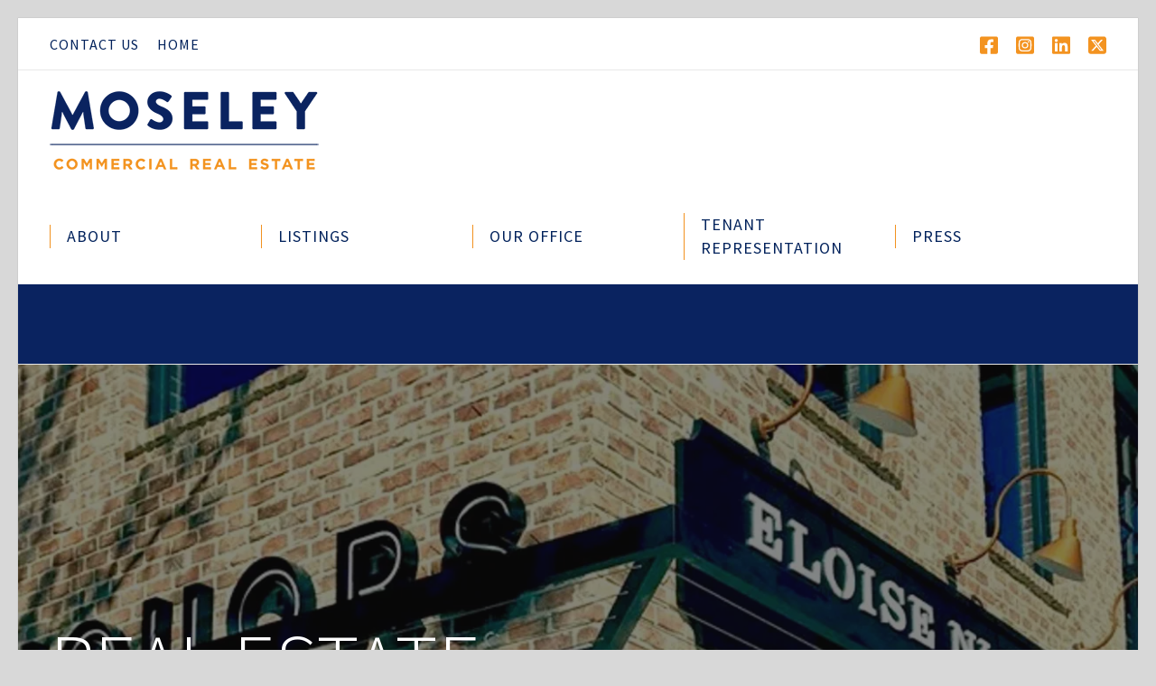

--- FILE ---
content_type: text/html; charset=UTF-8
request_url: https://moseleycommercial.com/
body_size: 10784
content:
<!DOCTYPE html>
<html lang="en-US" class="no-js">
<head>
	<meta http-equiv="X-UA-Compatible" content="IE=edge">
	<meta charset="UTF-8">
	<meta name="viewport" content="width=device-width, initial-scale=1">
	<link rel="profile" href="http://gmpg.org/xfn/11">
	<link rel="pingback" href="https://moseleycommercial.com/xmlrpc.php">
	<title>Moseley Commercial &#8211; Real Estate</title>
<script>(function(html){html.className = html.className.replace(/\bno-js\b/,'js')})(document.documentElement);</script>
<meta name='robots' content='max-image-preview:large' />
	<style>img:is([sizes="auto" i], [sizes^="auto," i]) { contain-intrinsic-size: 3000px 1500px }</style>
	<link rel='dns-prefetch' href='//secure.gravatar.com' />
<link rel='dns-prefetch' href='//stats.wp.com' />
<link rel='dns-prefetch' href='//fonts.googleapis.com' />
<link rel='dns-prefetch' href='//v0.wordpress.com' />
<link rel='dns-prefetch' href='//widgets.wp.com' />
<link rel='dns-prefetch' href='//s0.wp.com' />
<link rel='dns-prefetch' href='//0.gravatar.com' />
<link rel='dns-prefetch' href='//1.gravatar.com' />
<link rel='dns-prefetch' href='//2.gravatar.com' />
<link rel='preconnect' href='//i0.wp.com' />
<link rel="alternate" type="application/rss+xml" title="Moseley Commercial &raquo; Feed" href="https://moseleycommercial.com/feed/" />
<link rel="alternate" type="application/rss+xml" title="Moseley Commercial &raquo; Comments Feed" href="https://moseleycommercial.com/comments/feed/" />
<script type="text/javascript">
/* <![CDATA[ */
window._wpemojiSettings = {"baseUrl":"https:\/\/s.w.org\/images\/core\/emoji\/16.0.1\/72x72\/","ext":".png","svgUrl":"https:\/\/s.w.org\/images\/core\/emoji\/16.0.1\/svg\/","svgExt":".svg","source":{"concatemoji":"https:\/\/moseleycommercial.com\/wp-includes\/js\/wp-emoji-release.min.js?ver=6.8.3"}};
/*! This file is auto-generated */
!function(s,n){var o,i,e;function c(e){try{var t={supportTests:e,timestamp:(new Date).valueOf()};sessionStorage.setItem(o,JSON.stringify(t))}catch(e){}}function p(e,t,n){e.clearRect(0,0,e.canvas.width,e.canvas.height),e.fillText(t,0,0);var t=new Uint32Array(e.getImageData(0,0,e.canvas.width,e.canvas.height).data),a=(e.clearRect(0,0,e.canvas.width,e.canvas.height),e.fillText(n,0,0),new Uint32Array(e.getImageData(0,0,e.canvas.width,e.canvas.height).data));return t.every(function(e,t){return e===a[t]})}function u(e,t){e.clearRect(0,0,e.canvas.width,e.canvas.height),e.fillText(t,0,0);for(var n=e.getImageData(16,16,1,1),a=0;a<n.data.length;a++)if(0!==n.data[a])return!1;return!0}function f(e,t,n,a){switch(t){case"flag":return n(e,"\ud83c\udff3\ufe0f\u200d\u26a7\ufe0f","\ud83c\udff3\ufe0f\u200b\u26a7\ufe0f")?!1:!n(e,"\ud83c\udde8\ud83c\uddf6","\ud83c\udde8\u200b\ud83c\uddf6")&&!n(e,"\ud83c\udff4\udb40\udc67\udb40\udc62\udb40\udc65\udb40\udc6e\udb40\udc67\udb40\udc7f","\ud83c\udff4\u200b\udb40\udc67\u200b\udb40\udc62\u200b\udb40\udc65\u200b\udb40\udc6e\u200b\udb40\udc67\u200b\udb40\udc7f");case"emoji":return!a(e,"\ud83e\udedf")}return!1}function g(e,t,n,a){var r="undefined"!=typeof WorkerGlobalScope&&self instanceof WorkerGlobalScope?new OffscreenCanvas(300,150):s.createElement("canvas"),o=r.getContext("2d",{willReadFrequently:!0}),i=(o.textBaseline="top",o.font="600 32px Arial",{});return e.forEach(function(e){i[e]=t(o,e,n,a)}),i}function t(e){var t=s.createElement("script");t.src=e,t.defer=!0,s.head.appendChild(t)}"undefined"!=typeof Promise&&(o="wpEmojiSettingsSupports",i=["flag","emoji"],n.supports={everything:!0,everythingExceptFlag:!0},e=new Promise(function(e){s.addEventListener("DOMContentLoaded",e,{once:!0})}),new Promise(function(t){var n=function(){try{var e=JSON.parse(sessionStorage.getItem(o));if("object"==typeof e&&"number"==typeof e.timestamp&&(new Date).valueOf()<e.timestamp+604800&&"object"==typeof e.supportTests)return e.supportTests}catch(e){}return null}();if(!n){if("undefined"!=typeof Worker&&"undefined"!=typeof OffscreenCanvas&&"undefined"!=typeof URL&&URL.createObjectURL&&"undefined"!=typeof Blob)try{var e="postMessage("+g.toString()+"("+[JSON.stringify(i),f.toString(),p.toString(),u.toString()].join(",")+"));",a=new Blob([e],{type:"text/javascript"}),r=new Worker(URL.createObjectURL(a),{name:"wpTestEmojiSupports"});return void(r.onmessage=function(e){c(n=e.data),r.terminate(),t(n)})}catch(e){}c(n=g(i,f,p,u))}t(n)}).then(function(e){for(var t in e)n.supports[t]=e[t],n.supports.everything=n.supports.everything&&n.supports[t],"flag"!==t&&(n.supports.everythingExceptFlag=n.supports.everythingExceptFlag&&n.supports[t]);n.supports.everythingExceptFlag=n.supports.everythingExceptFlag&&!n.supports.flag,n.DOMReady=!1,n.readyCallback=function(){n.DOMReady=!0}}).then(function(){return e}).then(function(){var e;n.supports.everything||(n.readyCallback(),(e=n.source||{}).concatemoji?t(e.concatemoji):e.wpemoji&&e.twemoji&&(t(e.twemoji),t(e.wpemoji)))}))}((window,document),window._wpemojiSettings);
/* ]]> */
</script>
<style id='wp-emoji-styles-inline-css' type='text/css'>

	img.wp-smiley, img.emoji {
		display: inline !important;
		border: none !important;
		box-shadow: none !important;
		height: 1em !important;
		width: 1em !important;
		margin: 0 0.07em !important;
		vertical-align: -0.1em !important;
		background: none !important;
		padding: 0 !important;
	}
</style>
<link rel='stylesheet' id='wp-block-library-css' href='https://moseleycommercial.com/wp-includes/css/dist/block-library/style.min.css?ver=6.8.3' type='text/css' media='all' />
<style id='classic-theme-styles-inline-css' type='text/css'>
/*! This file is auto-generated */
.wp-block-button__link{color:#fff;background-color:#32373c;border-radius:9999px;box-shadow:none;text-decoration:none;padding:calc(.667em + 2px) calc(1.333em + 2px);font-size:1.125em}.wp-block-file__button{background:#32373c;color:#fff;text-decoration:none}
</style>
<link rel='stylesheet' id='mediaelement-css' href='https://moseleycommercial.com/wp-includes/js/mediaelement/mediaelementplayer-legacy.min.css?ver=4.2.17' type='text/css' media='all' />
<link rel='stylesheet' id='wp-mediaelement-css' href='https://moseleycommercial.com/wp-includes/js/mediaelement/wp-mediaelement.min.css?ver=6.8.3' type='text/css' media='all' />
<style id='jetpack-sharing-buttons-style-inline-css' type='text/css'>
.jetpack-sharing-buttons__services-list{display:flex;flex-direction:row;flex-wrap:wrap;gap:0;list-style-type:none;margin:5px;padding:0}.jetpack-sharing-buttons__services-list.has-small-icon-size{font-size:12px}.jetpack-sharing-buttons__services-list.has-normal-icon-size{font-size:16px}.jetpack-sharing-buttons__services-list.has-large-icon-size{font-size:24px}.jetpack-sharing-buttons__services-list.has-huge-icon-size{font-size:36px}@media print{.jetpack-sharing-buttons__services-list{display:none!important}}.editor-styles-wrapper .wp-block-jetpack-sharing-buttons{gap:0;padding-inline-start:0}ul.jetpack-sharing-buttons__services-list.has-background{padding:1.25em 2.375em}
</style>
<style id='global-styles-inline-css' type='text/css'>
:root{--wp--preset--aspect-ratio--square: 1;--wp--preset--aspect-ratio--4-3: 4/3;--wp--preset--aspect-ratio--3-4: 3/4;--wp--preset--aspect-ratio--3-2: 3/2;--wp--preset--aspect-ratio--2-3: 2/3;--wp--preset--aspect-ratio--16-9: 16/9;--wp--preset--aspect-ratio--9-16: 9/16;--wp--preset--color--black: #000000;--wp--preset--color--cyan-bluish-gray: #abb8c3;--wp--preset--color--white: #ffffff;--wp--preset--color--pale-pink: #f78da7;--wp--preset--color--vivid-red: #cf2e2e;--wp--preset--color--luminous-vivid-orange: #ff6900;--wp--preset--color--luminous-vivid-amber: #fcb900;--wp--preset--color--light-green-cyan: #7bdcb5;--wp--preset--color--vivid-green-cyan: #00d084;--wp--preset--color--pale-cyan-blue: #8ed1fc;--wp--preset--color--vivid-cyan-blue: #0693e3;--wp--preset--color--vivid-purple: #9b51e0;--wp--preset--gradient--vivid-cyan-blue-to-vivid-purple: linear-gradient(135deg,rgba(6,147,227,1) 0%,rgb(155,81,224) 100%);--wp--preset--gradient--light-green-cyan-to-vivid-green-cyan: linear-gradient(135deg,rgb(122,220,180) 0%,rgb(0,208,130) 100%);--wp--preset--gradient--luminous-vivid-amber-to-luminous-vivid-orange: linear-gradient(135deg,rgba(252,185,0,1) 0%,rgba(255,105,0,1) 100%);--wp--preset--gradient--luminous-vivid-orange-to-vivid-red: linear-gradient(135deg,rgba(255,105,0,1) 0%,rgb(207,46,46) 100%);--wp--preset--gradient--very-light-gray-to-cyan-bluish-gray: linear-gradient(135deg,rgb(238,238,238) 0%,rgb(169,184,195) 100%);--wp--preset--gradient--cool-to-warm-spectrum: linear-gradient(135deg,rgb(74,234,220) 0%,rgb(151,120,209) 20%,rgb(207,42,186) 40%,rgb(238,44,130) 60%,rgb(251,105,98) 80%,rgb(254,248,76) 100%);--wp--preset--gradient--blush-light-purple: linear-gradient(135deg,rgb(255,206,236) 0%,rgb(152,150,240) 100%);--wp--preset--gradient--blush-bordeaux: linear-gradient(135deg,rgb(254,205,165) 0%,rgb(254,45,45) 50%,rgb(107,0,62) 100%);--wp--preset--gradient--luminous-dusk: linear-gradient(135deg,rgb(255,203,112) 0%,rgb(199,81,192) 50%,rgb(65,88,208) 100%);--wp--preset--gradient--pale-ocean: linear-gradient(135deg,rgb(255,245,203) 0%,rgb(182,227,212) 50%,rgb(51,167,181) 100%);--wp--preset--gradient--electric-grass: linear-gradient(135deg,rgb(202,248,128) 0%,rgb(113,206,126) 100%);--wp--preset--gradient--midnight: linear-gradient(135deg,rgb(2,3,129) 0%,rgb(40,116,252) 100%);--wp--preset--font-size--small: 13px;--wp--preset--font-size--medium: 20px;--wp--preset--font-size--large: 36px;--wp--preset--font-size--x-large: 42px;--wp--preset--spacing--20: 0.44rem;--wp--preset--spacing--30: 0.67rem;--wp--preset--spacing--40: 1rem;--wp--preset--spacing--50: 1.5rem;--wp--preset--spacing--60: 2.25rem;--wp--preset--spacing--70: 3.38rem;--wp--preset--spacing--80: 5.06rem;--wp--preset--shadow--natural: 6px 6px 9px rgba(0, 0, 0, 0.2);--wp--preset--shadow--deep: 12px 12px 50px rgba(0, 0, 0, 0.4);--wp--preset--shadow--sharp: 6px 6px 0px rgba(0, 0, 0, 0.2);--wp--preset--shadow--outlined: 6px 6px 0px -3px rgba(255, 255, 255, 1), 6px 6px rgba(0, 0, 0, 1);--wp--preset--shadow--crisp: 6px 6px 0px rgba(0, 0, 0, 1);}:where(.is-layout-flex){gap: 0.5em;}:where(.is-layout-grid){gap: 0.5em;}body .is-layout-flex{display: flex;}.is-layout-flex{flex-wrap: wrap;align-items: center;}.is-layout-flex > :is(*, div){margin: 0;}body .is-layout-grid{display: grid;}.is-layout-grid > :is(*, div){margin: 0;}:where(.wp-block-columns.is-layout-flex){gap: 2em;}:where(.wp-block-columns.is-layout-grid){gap: 2em;}:where(.wp-block-post-template.is-layout-flex){gap: 1.25em;}:where(.wp-block-post-template.is-layout-grid){gap: 1.25em;}.has-black-color{color: var(--wp--preset--color--black) !important;}.has-cyan-bluish-gray-color{color: var(--wp--preset--color--cyan-bluish-gray) !important;}.has-white-color{color: var(--wp--preset--color--white) !important;}.has-pale-pink-color{color: var(--wp--preset--color--pale-pink) !important;}.has-vivid-red-color{color: var(--wp--preset--color--vivid-red) !important;}.has-luminous-vivid-orange-color{color: var(--wp--preset--color--luminous-vivid-orange) !important;}.has-luminous-vivid-amber-color{color: var(--wp--preset--color--luminous-vivid-amber) !important;}.has-light-green-cyan-color{color: var(--wp--preset--color--light-green-cyan) !important;}.has-vivid-green-cyan-color{color: var(--wp--preset--color--vivid-green-cyan) !important;}.has-pale-cyan-blue-color{color: var(--wp--preset--color--pale-cyan-blue) !important;}.has-vivid-cyan-blue-color{color: var(--wp--preset--color--vivid-cyan-blue) !important;}.has-vivid-purple-color{color: var(--wp--preset--color--vivid-purple) !important;}.has-black-background-color{background-color: var(--wp--preset--color--black) !important;}.has-cyan-bluish-gray-background-color{background-color: var(--wp--preset--color--cyan-bluish-gray) !important;}.has-white-background-color{background-color: var(--wp--preset--color--white) !important;}.has-pale-pink-background-color{background-color: var(--wp--preset--color--pale-pink) !important;}.has-vivid-red-background-color{background-color: var(--wp--preset--color--vivid-red) !important;}.has-luminous-vivid-orange-background-color{background-color: var(--wp--preset--color--luminous-vivid-orange) !important;}.has-luminous-vivid-amber-background-color{background-color: var(--wp--preset--color--luminous-vivid-amber) !important;}.has-light-green-cyan-background-color{background-color: var(--wp--preset--color--light-green-cyan) !important;}.has-vivid-green-cyan-background-color{background-color: var(--wp--preset--color--vivid-green-cyan) !important;}.has-pale-cyan-blue-background-color{background-color: var(--wp--preset--color--pale-cyan-blue) !important;}.has-vivid-cyan-blue-background-color{background-color: var(--wp--preset--color--vivid-cyan-blue) !important;}.has-vivid-purple-background-color{background-color: var(--wp--preset--color--vivid-purple) !important;}.has-black-border-color{border-color: var(--wp--preset--color--black) !important;}.has-cyan-bluish-gray-border-color{border-color: var(--wp--preset--color--cyan-bluish-gray) !important;}.has-white-border-color{border-color: var(--wp--preset--color--white) !important;}.has-pale-pink-border-color{border-color: var(--wp--preset--color--pale-pink) !important;}.has-vivid-red-border-color{border-color: var(--wp--preset--color--vivid-red) !important;}.has-luminous-vivid-orange-border-color{border-color: var(--wp--preset--color--luminous-vivid-orange) !important;}.has-luminous-vivid-amber-border-color{border-color: var(--wp--preset--color--luminous-vivid-amber) !important;}.has-light-green-cyan-border-color{border-color: var(--wp--preset--color--light-green-cyan) !important;}.has-vivid-green-cyan-border-color{border-color: var(--wp--preset--color--vivid-green-cyan) !important;}.has-pale-cyan-blue-border-color{border-color: var(--wp--preset--color--pale-cyan-blue) !important;}.has-vivid-cyan-blue-border-color{border-color: var(--wp--preset--color--vivid-cyan-blue) !important;}.has-vivid-purple-border-color{border-color: var(--wp--preset--color--vivid-purple) !important;}.has-vivid-cyan-blue-to-vivid-purple-gradient-background{background: var(--wp--preset--gradient--vivid-cyan-blue-to-vivid-purple) !important;}.has-light-green-cyan-to-vivid-green-cyan-gradient-background{background: var(--wp--preset--gradient--light-green-cyan-to-vivid-green-cyan) !important;}.has-luminous-vivid-amber-to-luminous-vivid-orange-gradient-background{background: var(--wp--preset--gradient--luminous-vivid-amber-to-luminous-vivid-orange) !important;}.has-luminous-vivid-orange-to-vivid-red-gradient-background{background: var(--wp--preset--gradient--luminous-vivid-orange-to-vivid-red) !important;}.has-very-light-gray-to-cyan-bluish-gray-gradient-background{background: var(--wp--preset--gradient--very-light-gray-to-cyan-bluish-gray) !important;}.has-cool-to-warm-spectrum-gradient-background{background: var(--wp--preset--gradient--cool-to-warm-spectrum) !important;}.has-blush-light-purple-gradient-background{background: var(--wp--preset--gradient--blush-light-purple) !important;}.has-blush-bordeaux-gradient-background{background: var(--wp--preset--gradient--blush-bordeaux) !important;}.has-luminous-dusk-gradient-background{background: var(--wp--preset--gradient--luminous-dusk) !important;}.has-pale-ocean-gradient-background{background: var(--wp--preset--gradient--pale-ocean) !important;}.has-electric-grass-gradient-background{background: var(--wp--preset--gradient--electric-grass) !important;}.has-midnight-gradient-background{background: var(--wp--preset--gradient--midnight) !important;}.has-small-font-size{font-size: var(--wp--preset--font-size--small) !important;}.has-medium-font-size{font-size: var(--wp--preset--font-size--medium) !important;}.has-large-font-size{font-size: var(--wp--preset--font-size--large) !important;}.has-x-large-font-size{font-size: var(--wp--preset--font-size--x-large) !important;}
:where(.wp-block-post-template.is-layout-flex){gap: 1.25em;}:where(.wp-block-post-template.is-layout-grid){gap: 1.25em;}
:where(.wp-block-columns.is-layout-flex){gap: 2em;}:where(.wp-block-columns.is-layout-grid){gap: 2em;}
:root :where(.wp-block-pullquote){font-size: 1.5em;line-height: 1.6;}
</style>
<link rel='stylesheet' id='wp-components-css' href='https://moseleycommercial.com/wp-includes/css/dist/components/style.min.css?ver=6.8.3' type='text/css' media='all' />
<link rel='stylesheet' id='godaddy-styles-css' href='https://moseleycommercial.com/wp-content/mu-plugins/vendor/wpex/godaddy-launch/includes/Dependencies/GoDaddy/Styles/build/latest.css?ver=2.0.2' type='text/css' media='all' />
<link rel='stylesheet' id='corporate-playfair-display-css' href='//fonts.googleapis.com/css?family=Playfair+Display%3A400%2C400italic%2C700%2C700italic%2C900%2C900italic&#038;subset=latin,latin-ext' type='text/css' media='all' />
<link rel='stylesheet' id='corporate-source-sans-pro-css' href='//fonts.googleapis.com/css?family=Source+Sans+Pro%3A200%2C300%2C400%2C600%2C700%2C900%2C200italic%2C300italic%2C400italic%2C600italic%2C700italic%2C900italic&#038;subset=latin,latin-ext' type='text/css' media='all' />
<link rel='stylesheet' id='genericons-css' href='https://moseleycommercial.com/wp-content/plugins/jetpack/_inc/genericons/genericons/genericons.css?ver=3.1' type='text/css' media='all' />
<link rel='stylesheet' id='corporate-style-css' href='https://moseleycommercial.com/wp-content/themes/corporate-theme-1.1.0/style.css' type='text/css' media='all' />
<link rel='stylesheet' id='jetpack_likes-css' href='https://moseleycommercial.com/wp-content/plugins/jetpack/modules/likes/style.css?ver=15.4' type='text/css' media='all' />
<script type="text/javascript" src="https://moseleycommercial.com/wp-includes/js/jquery/jquery.min.js?ver=3.7.1" id="jquery-core-js"></script>
<script type="text/javascript" src="https://moseleycommercial.com/wp-includes/js/jquery/jquery-migrate.min.js?ver=3.4.1" id="jquery-migrate-js"></script>
<link rel="https://api.w.org/" href="https://moseleycommercial.com/wp-json/" /><link rel="alternate" title="JSON" type="application/json" href="https://moseleycommercial.com/wp-json/wp/v2/pages/81" /><link rel="EditURI" type="application/rsd+xml" title="RSD" href="https://moseleycommercial.com/xmlrpc.php?rsd" />
<meta name="generator" content="WordPress 6.8.3" />
<link rel="canonical" href="https://moseleycommercial.com/" />
<link rel='shortlink' href='https://wp.me/P8qEAp-1j' />
<link rel="alternate" title="oEmbed (JSON)" type="application/json+oembed" href="https://moseleycommercial.com/wp-json/oembed/1.0/embed?url=https%3A%2F%2Fmoseleycommercial.com%2F" />
<link rel="alternate" title="oEmbed (XML)" type="text/xml+oembed" href="https://moseleycommercial.com/wp-json/oembed/1.0/embed?url=https%3A%2F%2Fmoseleycommercial.com%2F&#038;format=xml" />
			<style type="text/css">
				code,
				kbd,
				pre,
				var,
				samp,
				tt,
				#infinite-handle span,
				.blog #content article .entry-meta .sticky-post,
				.archive #content article .entry-meta .sticky-post,
				.search #content article .entry-meta .sticky-post,
				#content .entry-content span.edit-link a,
				#tertiary,
				#featured-content article .edit-link a,
				#featured-content article a.call-to-action {
					background-color: #0a2360;
				}
			</style>			<style type="text/css">
				#page-header,
				#single-header {
					background-color: #0a2360;
				}
			</style>			<style type="text/css">
				#page-header.no-hero,
				#page-header.no-hero a,
				#single-header.no-hero,
				#single-header.no-hero a {
					color: #ffffff;
				}
			</style>			<style type="text/css">
				.entry-content a {
					color: #f3931f;
				}
			</style>			<style type="text/css">
				#site-top-content {
					background-color: #ffffff;
				}
			</style>			<style type="text/css">
				#site-top-content,
				#site-top-content a {
					color: #0a2360;
				}
			</style>	<style>img#wpstats{display:none}</style>
		
		<style type="text/css">
							#page .site-title span,
				.has-site-logo #page .site-title span:nth-child(2),
				.site-description {
					clip: rect( 1px, 1px, 1px, 1px );
					position: absolute !important;
					height: 1px;
					width: 1px;
					overflow: hidden;
				}
				.has-site-logo #page .site-title span {
					clip: auto;
					position: relative !important;
					height: auto;
					width: auto;
					overflow: visible;
				}
				@media only screen
				and (min-width : 1025px) { /* Desktop */
					.main-navigation {
						left: 10px;
						right: auto;
					}
					.rtl .main-navigation {
						left: auto;
						right: 10px;
					}
					.has-site-logo .main-navigation {
						left: auto;
						right: 10px;
					}
					.rtl.has-site-logo .main-navigation {
						left: 10px;
						right: auto;
					}
				}
					</style><style type="text/css" id="custom-background-css">
body.custom-background { background-color: #d8d8d8; }
</style>
	
<!-- Jetpack Open Graph Tags -->
<meta property="og:type" content="website" />
<meta property="og:title" content="Moseley Commercial" />
<meta property="og:description" content="Real Estate" />
<meta property="og:url" content="https://moseleycommercial.com/" />
<meta property="og:site_name" content="Moseley Commercial" />
<meta property="og:image" content="https://s0.wp.com/i/blank.jpg" />
<meta property="og:image:width" content="200" />
<meta property="og:image:height" content="200" />
<meta property="og:image:alt" content="" />
<meta property="og:locale" content="en_US" />
<meta name="twitter:text:title" content="Home" />
<meta name="twitter:image" content="https://moseleycommercial.com/wp-content/uploads/2021/02/MC-NewLogo5.png" />
<meta name="twitter:card" content="summary" />

<!-- End Jetpack Open Graph Tags -->
		<style type="text/css" id="wp-custom-css">
			/*
You can add your own CSS here.

Click the help icon above to learn more.
*/

.home #page-header h1 {
    display: none;
}

.home #content {
    display: none;
}

#featured-content article .article-liner {
    background-color: rgba( 15, 15, 15, .50 );}

#featured-content article .article-liner h1 a {font-family: 'Source Sans Pro', sans-serif !important; color: #fff; font-weight: 300 !important; text-transform: uppercase; font-size: 90px !important; line-height: 60px !important; }

#featured-content article .article-liner .entry-summary { font-size: 35px; font-family: 'Source Sans Pro', sans-serif !important; color: #fff; font-weight: 200 !important; margin-top: -60px !important; margin-bottom 0px !important; letter-spacing: 3px;
}

.textwidget {font-size: 30px; font-size: 35px; font-family: 'Source Sans Pro', sans-serif !important; font-weight: 200 !important; letter-spacing: 2px; color: #f29220; margin-top: -23px;}

.site-info-container {display: none; }

.widget-title {font-size: 20px; font-family: 'Source Sans Pro', sans-serif !important; font-weight:400 !important; text-transform: uppercase; }

.entry-content td, .entry-content table {border-width: 0 0 0 0 !important; padding: 3px 0 0 0 !important;}

table {margin-top:0px !important;}

.entry-title-listings {
    font-size: 40px !important; font-weight:600;
}

.phone {font-size: 34px; font-weight:600 !important; color:#0a2360; letter-spacing: 1px;}

.wp-image-346 {margin: 0px 10px 0px 0px !important;}

.wp-image-389 {margin: 0px 0px 0px 0px !important;}

pre {
	font-family: 'Source Sans Pro', sans-serif !important;
	font-size: 20px; line-height: 24px;}

.small-links {font-size: 17px; line-height: 16px; font-family: 'Source Sans Pro', sans-serif !important;}

.wp-caption-dd, .wp-caption-text, .tiled-gallery-caption {display: none;}

.names {color:#f29220;}

.secondary-navigation li a {color:#00215b;}

.secondary-navigation li a:hover {color:#f29220;}

#mc_embed_signup {background:#4e5b94 !important;}

.entry-content a {text-decoration: none !important;}
.entry-content a:hover {color:#f9bf7a !important;}

.main-navigation a {color:#00215b;}

.main-navigation a:hover {color:#f29220;}

@media screen and (min-width: 50em)
	.main-navigation .twelve > div > ul > li > a {border-left-color:#f29220 !important;}

.main-navigation .twelve > div > ul > li > a {border-left-color:#f29220 !important;}

@media screen and (min-width: 50em)
	.main-navigation .twelve > div > ul > li:hover > a {border-left-color:#00215b !important;}

.main-navigation .twelve > div > ul > li:hover > a {border-left-color:#00215b !important;}

#site-top-navigation li, #site-top-navigation a {color:#00215b;}

#site-top-navigation li, #site-top-navigation a:hover {color:#f29220;}

.page-id-37 .entry-breadcrumbs, .page-id-25 .entry-breadcrumbs {background-color:#4e5b94 !important;}

	#site-top-search-form {
		clear: both !important;
		display: none !important;
		margin-top: 1em;
	}

.social-navigation a[href*="facebook.com"]:before    { content:url('https://moseleycommercial.com/wp-content/uploads/2024/08/facebook-square-brands-MC.svg'); width: 20px;} /* Facebook */


.social-navigation a:before {
	content:url('https://moseleycommercial.com/wp-content/uploads/2024/08/square-x-twitter-brands-solid-MC.svg'); width: 20px; }

.social-navigation a[href*="instagram.com"]:before   { content:url('https://moseleycommercial.com/wp-content/uploads/2024/08/instagram-square-brands-MC.svg'); width: 20px;} /* Instagram */

.social-navigation a[href*="linkedin.com"]:before    { content:url('https://moseleycommercial.com/wp-content/uploads/2024/08/linkedin-brands-MC.svg'); width: 20px;} /* LinkedIn */


		</style>
		</head>

<body class="home wp-singular page-template page-template-page-templates page-template-full-width page-template-page-templatesfull-width-php page page-id-81 custom-background wp-custom-logo wp-theme-corporate-theme-110 mobile-site safari has-no-primary-sidebar has-website-footer wide-site-width featured-content-slider featured-content-default-alignment has-secondary-menu masonry-on blog-list single-column-content site-top-content-right customized-background has-site-logo">
	<div id="page" class="hfeed site">
		<a class="skip-link screen-reader-text" href="#content">Skip to content</a>

		
		<header id="masthead" class="site-header" role="banner">
			
							<div id="site-top-navigation">
					<div class="grid">
						<div class="row">
							<div class="twelve column">
																	<nav id="header-nav" class="header-navigation" role="navigation" aria-label="Site Header">
										<div class="menu-top-links-container"><ul id="header-navigation" class="menu"><li id="menu-item-40" class="menu-item menu-item-type-post_type menu-item-object-page menu-item-40"><a href="https://moseleycommercial.com/contact-us/">Contact Us</a></li>
<li id="menu-item-41" class="menu-item menu-item-type-custom menu-item-object-custom current-menu-item current_page_item menu-item-home menu-item-41"><a href="https://moseleycommercial.com" aria-current="page">Home</a></li>
</ul></div>									</nav><!-- .header-navigation -->
																									<nav class="social-navigation" role="navigation" aria-label="Social Links">
										<div class="menu-social-container"><ul id="social-navigation" class="menu"><li id="menu-item-2799" class="menu-item menu-item-type-custom menu-item-object-custom menu-item-2799"><a href="https://www.facebook.com/moseleycommmercial/"><span class="screen-reader-text">Facebook</span></a></li>
<li id="menu-item-2800" class="menu-item menu-item-type-custom menu-item-object-custom menu-item-2800"><a href="https://www.instagram.com/moseleycommercial/"><span class="screen-reader-text">Instagram</span></a></li>
<li id="menu-item-2801" class="menu-item menu-item-type-custom menu-item-object-custom menu-item-2801"><a href="https://www.linkedin.com/company/moseley-commercial-real-estate-inc-/"><span class="screen-reader-text">LinkedIn</span></a></li>
<li id="menu-item-2819" class="menu-item menu-item-type-custom menu-item-object-custom menu-item-2819"><a href="https://x.com/moseleycre"><span class="screen-reader-text">Twitter</span></a></li>
<li id="site-top-search-form"><form role="search" method="get" class="search-form" action="https://moseleycommercial.com/">
		<label>
			<span class="screen-reader-text">Search for:</span>
			<input type="search" results="5" autosave="corporate_recent_searches" class="search-field" placeholder="Search &hellip;" value="" name="s" title="Search for:" />
		</label>
		<input type="submit" class="search-submit" value="Search" />
	</form></li></ul></div>									</nav><!-- .social-navigation -->
															</div><!-- .twelve -->
						</div><!-- .row -->
					</div><!-- .grid -->
				</div><!--#site-top-navigation -->
			
			
			<div class="branding-nav-wrapper">
				<div class="site-branding">
					<div class="grid">
						<div class="row">
							<div class="twelve column">
																	<p class="site-title">
										<a href="https://moseleycommercial.com/" rel="home">
											<span><img width="350" height="120" src="https://i0.wp.com/moseleycommercial.com/wp-content/uploads/2021/02/MC-NewLogo5.png?resize=350%2C120&amp;ssl=1" class="site-logo attachment-corporate-custom-logo" alt="" data-size="corporate-custom-logo" decoding="async" srcset="https://i0.wp.com/moseleycommercial.com/wp-content/uploads/2021/02/MC-NewLogo5.png?w=350&amp;ssl=1 350w, https://i0.wp.com/moseleycommercial.com/wp-content/uploads/2021/02/MC-NewLogo5.png?resize=300%2C103&amp;ssl=1 300w" sizes="(max-width: 350px) 100vw, 350px" data-attachment-id="1970" data-permalink="https://moseleycommercial.com/mc-newlogo5/" data-orig-file="https://i0.wp.com/moseleycommercial.com/wp-content/uploads/2021/02/MC-NewLogo5.png?fit=350%2C120&amp;ssl=1" data-orig-size="350,120" data-comments-opened="1" data-image-meta="{&quot;aperture&quot;:&quot;0&quot;,&quot;credit&quot;:&quot;&quot;,&quot;camera&quot;:&quot;&quot;,&quot;caption&quot;:&quot;&quot;,&quot;created_timestamp&quot;:&quot;0&quot;,&quot;copyright&quot;:&quot;&quot;,&quot;focal_length&quot;:&quot;0&quot;,&quot;iso&quot;:&quot;0&quot;,&quot;shutter_speed&quot;:&quot;0&quot;,&quot;title&quot;:&quot;&quot;,&quot;orientation&quot;:&quot;0&quot;}" data-image-title="MC-NewLogo5" data-image-description="" data-image-caption="" data-medium-file="https://i0.wp.com/moseleycommercial.com/wp-content/uploads/2021/02/MC-NewLogo5.png?fit=300%2C103&amp;ssl=1" data-large-file="https://i0.wp.com/moseleycommercial.com/wp-content/uploads/2021/02/MC-NewLogo5.png?fit=350%2C120&amp;ssl=1" /></span>											<span>Moseley Commercial</span>
										</a>
									</p>
																									<p class="site-description">Real Estate</p>
															</div><!-- .twelve -->
						</div><!-- .row -->
					</div><!-- .grid -->
				</div><!-- .site-branding -->

									<div class="main-navigation-wrapper">
						<nav id="site-navigation" class="main-navigation" role="navigation">
							<div class="grid">
								<div class="row">
									<div class="twelve column">
										<button class="menu-toggle" aria-controls="primary-menu" aria-expanded="false">Menu</button>
										<div class="menu-main-container"><ul id="primary-menu" class="menu"><li id="menu-item-1811" class="menu-item menu-item-type-post_type menu-item-object-page menu-item-1811"><a href="https://moseleycommercial.com/about/">About</a></li>
<li id="menu-item-45" class="menu-item menu-item-type-post_type menu-item-object-page menu-item-45"><a href="https://moseleycommercial.com/listings/">Listings</a></li>
<li id="menu-item-46" class="menu-item menu-item-type-post_type menu-item-object-page menu-item-46"><a href="https://moseleycommercial.com/our-office/">Our Office</a></li>
<li id="menu-item-48" class="menu-item menu-item-type-post_type menu-item-object-page menu-item-48"><a href="https://moseleycommercial.com/tenant-representation/">Tenant Representation</a></li>
<li id="menu-item-49" class="menu-item menu-item-type-post_type menu-item-object-page menu-item-49"><a href="https://moseleycommercial.com/press/">Press</a></li>
</ul></div>									</div><!-- .twelve -->
								</div><!-- .row -->
							</div><!-- .grid -->
						</nav><!-- #site-navigation -->
					</div><!-- .main-navigation-wrapper -->
							</div><!-- .branding-nav-wrapper -->
		</header><!-- #masthead -->
	<section id="page-header" class="no-hero post-81 page type-page status-publish hentry">
		<div class="page-liner">
			
			<div class="grid">
				<div class="row">
					<div class="twelve column">
						<header class="entry-header"><h1 class="entry-title">Home</h1></header>											</div><!-- .twelve -->
				</div><!-- .row -->
			</div><!-- .grid -->
		</div><!-- .page-liner -->
	</section><!-- #page-header -->

<section id="featured-content" class="featured-content-5">


	<article id="post-254" class="cover post-254 page type-page status-publish has-post-thumbnail hentry" style="background-image: url( https://i0.wp.com/moseleycommercial.com/wp-content/uploads/2017/02/fc-img6.jpg?fit=1276%2C850&#038;ssl=1 ); height: 850px;">
		<div class="article-liner">
			<div class="grid">
				<div class="row">
					<div class="twelve column">
						<h1 class="entry-title"><a href="https://moseleycommercial.com/real-estate/" rel="bookmark">Real Estate.</a></h1>													<div class="entry-summary">
								<p>WE DELIVER RESULTS  |  WE DELIVER VALUE</p>
							</div><!-- .entry-summary -->
																	</div><!-- .twelve -->
				</div><!-- .row -->
			</div><!-- .grid -->
		</div><!-- .article-liner -->
	</article><!-- #post-## -->


	<article id="post-73" class="cover post-73 page type-page status-publish has-post-thumbnail hentry" style="background-image: url( https://i0.wp.com/moseleycommercial.com/wp-content/uploads/2017/02/fc-img3.jpg?fit=1276%2C850&#038;ssl=1 ); height: 850px;">
		<div class="article-liner">
			<div class="grid">
				<div class="row">
					<div class="twelve column">
						<h1 class="entry-title"><a href="https://moseleycommercial.com/investment-sales/" rel="bookmark">Investment Sales.</a></h1>													<div class="entry-summary">
								<p>WE DELIVER RESULTS  |  WE DELIVER VALUE</p>
							</div><!-- .entry-summary -->
																	</div><!-- .twelve -->
				</div><!-- .row -->
			</div><!-- .grid -->
		</div><!-- .article-liner -->
	</article><!-- #post-## -->


	<article id="post-67" class="cover post-67 page type-page status-publish has-post-thumbnail hentry" style="background-image: url( https://i0.wp.com/moseleycommercial.com/wp-content/uploads/2017/02/fc-img2.jpg?fit=1276%2C850&#038;ssl=1 ); height: 850px;">
		<div class="article-liner">
			<div class="grid">
				<div class="row">
					<div class="twelve column">
						<h1 class="entry-title"><a href="https://moseleycommercial.com/tenant-representation-2/" rel="bookmark">Tenant Representation.</a></h1>													<div class="entry-summary">
								<p>WE DELIVER RESULTS  |  WE DELIVER VALUE</p>
							</div><!-- .entry-summary -->
																	</div><!-- .twelve -->
				</div><!-- .row -->
			</div><!-- .grid -->
		</div><!-- .article-liner -->
	</article><!-- #post-## -->


	<article id="post-65" class="cover post-65 page type-page status-publish has-post-thumbnail hentry" style="background-image: url( https://i0.wp.com/moseleycommercial.com/wp-content/uploads/2017/02/fc-img5.jpg?fit=1276%2C850&#038;ssl=1 ); height: 850px;">
		<div class="article-liner">
			<div class="grid">
				<div class="row">
					<div class="twelve column">
						<h1 class="entry-title"><a href="https://moseleycommercial.com/retail/" rel="bookmark">Retail.</a></h1>													<div class="entry-summary">
								<p>WE DELIVER RESULTS  |  WE DELIVER VALUE</p>
							</div><!-- .entry-summary -->
																	</div><!-- .twelve -->
				</div><!-- .row -->
			</div><!-- .grid -->
		</div><!-- .article-liner -->
	</article><!-- #post-## -->


	<article id="post-63" class="cover post-63 page type-page status-publish has-post-thumbnail hentry" style="background-image: url( https://i0.wp.com/moseleycommercial.com/wp-content/uploads/2017/02/fc-img4.jpg?fit=1276%2C850&#038;ssl=1 ); height: 850px;">
		<div class="article-liner">
			<div class="grid">
				<div class="row">
					<div class="twelve column">
						<h1 class="entry-title"><a href="https://moseleycommercial.com/commercial-real-estate/" rel="bookmark">Commercial Real Estate.</a></h1>													<div class="entry-summary">
								<p>WE DELIVER RESULTS  |  WE DELIVER VALUE</p>
							</div><!-- .entry-summary -->
																	</div><!-- .twelve -->
				</div><!-- .row -->
			</div><!-- .grid -->
		</div><!-- .article-liner -->
	</article><!-- #post-## -->


</section><!-- #featured-content -->						
<div id="tertiary" class="widget-area" role="complementary">
	<div class="grid">
		<div class="row">
			<div class="twelve column">
				<aside id='text-3' class='widget widget_text'>
<h1 class="widget-title">For Information</h1>
			<div class="textwidget">713.522.4646</div>
		</aside>
<aside id='text-4' class='widget widget_text'>
<h1 class="widget-title">Subscribe to Our Mailing List</h1>
			<div class="textwidget"><!-- Begin MailChimp Signup Form -->
      <link href="//cdn-images.mailchimp.com/embedcode/classic-061523.css" rel="stylesheet" type="text/css">
  <style type="text/css">
        #mc_embed_signup{background:#6d6d81; false;clear:left; font:14px Helvetica,Arial,sans-serif; width: 500px;}
        /* Add your own Mailchimp form style overrides in your site stylesheet or in this style block.
           We recommend moving this block and the preceding CSS link to the HEAD of your HTML file. */
</style>
<div id="mc_embed_signup">
    <form action="https://mcrehouston.us10.list-manage.com/subscribe/post?u=0425233134758e7f0742f7253&amp;id=0518ff358f&amp;f_id=007657e4f0" method="post" id="mc-embedded-subscribe-form" name="mc-embedded-subscribe-form" class="validate" target="_blank">
        <div id="mc_embed_signup_scroll">
            <div class="indicates-required"><span class="asterisk">*</span> indicates required</div>
            <div class="mc-field-group"><label for="mce-EMAIL">Email Address <span class="asterisk">*</span></label><input type="email" name="EMAIL" class="required email" id="mce-EMAIL" required="" value=""></div>
        <div id="mce-responses" class="clear foot">
            <div class="response" id="mce-error-response" style="display: none;"></div>
            <div class="response" id="mce-success-response" style="display: none;"></div>
        </div>
    <div aria-hidden="true" style="position: absolute; left: -5000px;">
        /* real people should not fill this in and expect good things - do not remove this or risk form bot signups */
        <input type="text" name="b_0425233134758e7f0742f7253_0518ff358f" tabindex="-1" value="">
    </div>
        <div class="optionalParent">
            <div class="clear foot">
                <input type="submit" name="subscribe" id="mc-embedded-subscribe" class="button" value="Subscribe">
                <p style="margin: 0px auto;"><a href="http://eepurl.com/iKWcMM" title="Mailchimp - email marketing made easy and fun"><span style="display: inline-block; background-color: transparent; border-radius: 4px;"><img class="refferal_badge" src="https://digitalasset.intuit.com/render/content/dam/intuit/mc-fe/en_us/images/intuit-mc-rewards-text-dark.svg" alt="Intuit Mailchimp" style="width: 220px; height: 40px; display: flex; padding: 2px 0px; justify-content: center; align-items: center;"></span></a></p>
            </div>
        </div>
    </div>
</form>
</div>
<script type="text/javascript" src="//s3.amazonaws.com/downloads.mailchimp.com/js/mc-validate.js"></script><script type="text/javascript">(function($) {window.fnames = new Array(); window.ftypes = new Array();fnames[0]='EMAIL';ftypes[0]='email';}(jQuery));var $mcj = jQuery.noConflict(true);</script><!--End mc_embed_signup-->
</div>
		</aside>
				<div class="grid-sizer"></div>
				<div class="gutter-sizer"></div>
			</div><!-- .twelve -->
		</div><!-- .row -->
	</div><!-- .grid -->
</div><!-- #tertiary -->
			<footer id="colophon" class="site-footer" role="contentinfo">
				<div class="grid">
					<div class="row">
						<div class="twelve column">
															<nav class="secondary-navigation" role="navigation" aria-label="Site Footer">
									<div class="menu-footer-links-container"><ul id="secondary-menu" class="menu"><li id="menu-item-51" class="menu-item menu-item-type-post_type menu-item-object-page menu-item-51"><a href="https://moseleycommercial.com/disclaimer/">Disclaimer &#038; Privacy Policy</a></li>
<li id="menu-item-1840" class="menu-item menu-item-type-custom menu-item-object-custom menu-item-1840"><a href="https://moseleycommercial.com/wp-content/uploads/2024/08/CN-1-5_0.pdf">TREC Consumer Notice</a></li>
<li id="menu-item-1841" class="menu-item menu-item-type-custom menu-item-object-custom menu-item-1841"><a href="https://moseleycommercial.com/wp-content/uploads/2025/03/IABS-1-1.pdf">Texas Real Estate Commission Information About Brokerage Services</a></li>
</ul></div>								</nav><!-- .secondary-navigation -->
							
							<div class="site-info">
								<div class="site-info-container">
									<span class="powered-by">
										<a href="http://wordpress.org/">Proudly powered by WordPress</a>
										<span class="sep"> | </span>
										Theme: Corporate by <a href="https://professionalthemes.nyc/" rel="designer">Professional Themes</a>.									</span><!-- .powered-by -->
								</div><!-- .site-info-container -->
							</div><!-- .site-info -->
						</div><!-- .twelve -->
					</div><!-- .row -->
				</div><!-- .grid -->
			</footer><!-- #colophon -->
		</div><!-- #page -->

		<script type="speculationrules">
{"prefetch":[{"source":"document","where":{"and":[{"href_matches":"\/*"},{"not":{"href_matches":["\/wp-*.php","\/wp-admin\/*","\/wp-content\/uploads\/*","\/wp-content\/*","\/wp-content\/plugins\/*","\/wp-content\/themes\/corporate-theme-1.1.0\/*","\/*\\?(.+)"]}},{"not":{"selector_matches":"a[rel~=\"nofollow\"]"}},{"not":{"selector_matches":".no-prefetch, .no-prefetch a"}}]},"eagerness":"conservative"}]}
</script>
<script type="text/javascript" id="jetpack-testimonial-theme-supports-js-after">
/* <![CDATA[ */
const jetpack_testimonial_theme_supports = false
/* ]]> */
</script>
<script type="text/javascript" id="corporate-featured-content-slider-js-extra">
/* <![CDATA[ */
var jetpackFC = {"previous":"Previous Slide","next":"Next Slide","slide":"Slide","speed":"9000"};
/* ]]> */
</script>
<script type="text/javascript" src="https://moseleycommercial.com/wp-content/themes/corporate-theme-1.1.0/inc/jetpack/featured-content.js?ver=1.0" id="corporate-featured-content-slider-js"></script>
<script type="text/javascript" src="https://moseleycommercial.com/wp-content/themes/corporate-theme-1.1.0/js/primary-navigation.js?ver=20150314" id="corporate-navigation-js"></script>
<script type="text/javascript" src="https://moseleycommercial.com/wp-content/themes/corporate-theme-1.1.0/js/site-top-navigation.js?ver=20150328" id="corporate-site-top-navigation-js"></script>
<script type="text/javascript" src="https://moseleycommercial.com/wp-includes/js/imagesloaded.min.js?ver=5.0.0" id="imagesloaded-js"></script>
<script type="text/javascript" src="https://moseleycommercial.com/wp-includes/js/masonry.min.js?ver=4.2.2" id="masonry-js"></script>
<script type="text/javascript" src="https://moseleycommercial.com/wp-content/themes/corporate-theme-1.1.0/js/theme-masonry.js?ver=1.0" id="corporate-theme-masonry-js"></script>
<script type="text/javascript" src="https://moseleycommercial.com/wp-content/themes/corporate-theme-1.1.0/js/debouncer.js?ver=1.0" id="corporate-debouncer-js"></script>
<script type="text/javascript" src="https://moseleycommercial.com/wp-content/themes/corporate-theme-1.1.0/js/theme.js?ver=1.0" id="corporate-scripts-js"></script>
<script type="text/javascript" src="https://moseleycommercial.com/wp-content/themes/corporate-theme-1.1.0/js/skip-link-focus-fix.js?ver=1.0" id="corporate-skip-link-focus-fix-js"></script>
<script type="text/javascript" src="https://moseleycommercial.com/wp-content/plugins/wp-gallery-custom-links/wp-gallery-custom-links.js?ver=1.1" id="wp-gallery-custom-links-js-js"></script>
<script type="text/javascript" id="jetpack-stats-js-before">
/* <![CDATA[ */
_stq = window._stq || [];
_stq.push([ "view", {"v":"ext","blog":"124563233","post":"81","tz":"0","srv":"moseleycommercial.com","j":"1:15.4"} ]);
_stq.push([ "clickTrackerInit", "124563233", "81" ]);
/* ]]> */
</script>
<script type="text/javascript" src="https://stats.wp.com/e-202604.js" id="jetpack-stats-js" defer="defer" data-wp-strategy="defer"></script>
		<script>'undefined'=== typeof _trfq || (window._trfq = []);'undefined'=== typeof _trfd && (window._trfd=[]),
                _trfd.push({'tccl.baseHost':'secureserver.net'}),
                _trfd.push({'ap':'wpaas'},
                    {'server':'c36fe4d7-9b71-0247-634a-f5751b9b112b.secureserver.net'},
                    {'pod':'A2NLWPPOD07'},
                    {'storage':'a2cephmah002pod07_data19'},                     {'xid':'3902621'},
                    {'wp':'6.8.3'},
                    {'php':'8.2.30'},
                    {'loggedin':'0'},
                    {'cdn':'1'},
                    {'builder':'wp-classic-editor'},
                    {'theme':'corporate-theme-1-1-0'},
                    {'wds':'0'},
                    {'wp_alloptions_count':'398'},
                    {'wp_alloptions_bytes':'153170'},
                    {'gdl_coming_soon_page':'0'}
                                    );
            var trafficScript = document.createElement('script'); trafficScript.src = 'https://img1.wsimg.com/signals/js/clients/scc-c2/scc-c2.min.js'; window.document.head.appendChild(trafficScript);</script>
		<script>window.addEventListener('click', function (elem) { var _elem$target, _elem$target$dataset, _window, _window$_trfq; return (elem === null || elem === void 0 ? void 0 : (_elem$target = elem.target) === null || _elem$target === void 0 ? void 0 : (_elem$target$dataset = _elem$target.dataset) === null || _elem$target$dataset === void 0 ? void 0 : _elem$target$dataset.eid) && ((_window = window) === null || _window === void 0 ? void 0 : (_window$_trfq = _window._trfq) === null || _window$_trfq === void 0 ? void 0 : _window$_trfq.push(["cmdLogEvent", "click", elem.target.dataset.eid]));});</script>
		<script src='https://img1.wsimg.com/traffic-assets/js/tccl-tti.min.js' onload="window.tti.calculateTTI()"></script>
			</body>
</html>

--- FILE ---
content_type: text/css
request_url: https://moseleycommercial.com/wp-content/themes/corporate-theme-1.1.0/style.css
body_size: 22812
content:
/*
 Theme Name: Corporate
  Theme URI: https://corporatedemo.wordpress.com/
     Author: Professional Themes
 Author URI: https://professionalthemes.nyc/
Description: Corporate was built for small to mid-sized businesses, and its feature set is one your company will love. Beautiful testimonials, a stunning and fully-responsive home page slider, multiple navigation menus for information-rich websites, and a variety of page templates to give your team total control over your site's layout. All these and more make Corporate the right choice for your online brand.
    Version: 1.1.0
    License: GNU General Public License v2 or later
License URI: http://www.gnu.org/licenses/gpl-2.0.html
Text Domain: corporate
       Tags: accessibility-ready, black, breadcrumb-navigation, business, clean, conservative, contemporary, custom-background, custom-colors, custom-header, custom-menu, dark, editor-style, elegant, featured-image-header, featured-images, flexible-header, fluid-layout, formal, full-width-template, infinite-scroll, left-sidebar, light, microformats, minimal, modern, one-column, portfolio, post-formats, post-slider, productivity, professional, purple, responsive-layout, right-sidebar, rtl-language-support, simple, site-logo, sophisticated, sticky-post, theme-options, three-columns, translation-ready, two-columns, white

Corporate WordPress Theme, Copyright 2015 Professional Themes LLC,
distributed under the terms of the GNU General Public License v2 or later.

Third-Party Package Licenses and Declarations:

The Corporate theme has taken inspiration from or used the following
open-source packages, projects, and development techniques in part or in whole:

	- Masonry: https://github.com/desandro/masonry (The MIT License)
	- normalize.css: http://necolas.github.io/normalize.css/ (MIT License)
	- _s: https://github.com/Automattic/_s/ (GNU General Public License v2 or later)
	- Twenty Fifteen: https://core.trac.wordpress.org/browser/trunk/src/wp-content/themes/twentyfifteen (GNU General Public License v2 or later)
	- Genericons: http://genericons.com/ (GNU General Public License v2)
	- jQuery: http://jquery.com (The MIT License)
	- Underscore.js: http://underscorejs.org (The MIT License)
	- Jetpack: http://jetpack.com (GNU General Public License v2)

Browser Support: This version of Corporate supports the following browsers:

	- Apple Safari: http://www.apple.com/safari/
	- Google Chrome: http://www.chromium.org/getting-involved/dev-channel
	- Firefox: http://www.mozilla.org/en-US/styleguide/identity/firefox/channels/
	- Internet Explorer (9+): http://windows.microsoft.com/en-us/internet-explorer/download-ie
	- Opera: http://opera.com/

Acknowledgements:

	- Special thanks to Christopher Rowe from Onvo for the initial UI wireframes for Corporate.
	  You can find Christopher and his work at http://onvo.co.uk/.

Table of Contents:

	    1.0 - Global
	    3.0 - Grid
	    4.0 - Flourish
	    5.0 - Website Layout
	    6.0 - Primary Sidebar
	    7.0 - Custom Header Image
	    8.0 - Margins and Padding
	    9.0 - Forms
	   10.0 - Media Elements and Embeds
	   11.0 - Typographic Defaults
	          11.1 - Default
	          11.2 - Links
	          11.3 - Headings
	          11.4 - Unordered Lists
	          11.5 - Ordered Lists
	          11.6 - Abbreviations
	          11.7 - Code
	          11.8 - Big and Small
	          11.9 - Addresses and Definition Lists
	         11.10 - Misc.
	         11.11 - Tables
	         11.12 - Horizontal Reference
	         11.13 - Quotes
	   12.0 - Page Header
	   13.0 - Single Header
	   14.0 - Site Branding
	   15.0 - Comments
	   16.0 - Infinite Scroll
	   17.0 - Header Content
	   18.0 - Site Footer
	   19.0 - Primary Content
	   20.0 - Post Formats
	   21.0 - Footer Widgets
	   22.0 - Post Navigation
	   23.0 - Social Links
	   24.0 - Primary Navigation
	   25.0 - Site Top Navigation
	   26.0 - Sticky Header
	   27.0 - Global Widgets
	   28.0 - Featured Content
	   29.0 - Breadcrumbs
	   30.0 - Child Pages Grid
	   31.0 - Archives Header
	   32.0 - Front Page Testimonials
	   33.0 - Front Page Blog
	     x - Helpers
	     y - Typekit Overrides
	     z - Colors
*/

/**
 * 1.0 - Global
 *
 * @link http://necolas.github.io/normalize.css/3.0.1/normalize.css
 * @link http://www.paulirish.com/2012/box-sizing-border-box-ftw/
 * @link http://caniuse.com/#search=border-box/
 * @link https://developer.mozilla.org/en-US/docs/Web/CSS/overflow-y
 */
*,
*:before,
*:after {
	-webkit-box-sizing: border-box;
	-moz-box-sizing: border-box;
	box-sizing: border-box;
}
html {
	-ms-text-size-adjust: 100%; /* Prevent iOS text size adjust after orientation change, without disabling user zoom. */
	-webkit-text-size-adjust: 100%;
	overflow-y: scroll; /* Persistent Scrollbars */
}
body {
	margin: 0; /* Remove default margin. */
	overflow-x: hidden; /* Ensure that no unintended horizontal scrolling happens during sliding menu transitions and/or content overflows */
	-webkit-font-smoothing: subpixel-antialiased; /* Better font rendering in webkit browsers. */
}
/* Declare Block Display for HTML5 Elements */
article,
aside,
details,
embed,
figcaption,
figure,
footer,
header,
main,
nav,
ruby,
section,
summary {
	display: block;
}
figure {
	margin-right: auto;
	margin-left: auto;
	max-width: 100%;
}
[hidden], /*  Address `[hidden]` styling not present in IE 8/9/10. */
template { /* Hide the `template` element in IE 8/9/11, Safari, and Firefox < 22. */
	display: none;
}

/**
 * 2.0 - Grid
 *
 * The theme was designed with a grid that has 12 columns and 11 gutters.
 * Each column is 70 pixels wide (max) and each gutter is 30 pixels wide (max).
 * The maximum width that will be occupied by the theme content in Desktop views is 1170 pixels.
 */
.grid { /* 100% */
	margin: 0 auto;
	padding-left: 30px;
	max-width: 1230px;
}
.rtl .grid {
	padding-left: 0;
	padding-right: 30px;
}
.entry-content .grid {
	padding: 0;
}
.row {
	clear: both;
}
.grid:after,
.row:after {
	clear: both;
	content: "";
	display: table;
}
.column {
	float: left;
	padding-right: 30px;
}
.rtl .column {
	float: right;
	padding-right: 0;
	padding-left: 30px;
}
.entry-content .column,
.rtl .entry-content .column {
	float: left;
	padding: 0;
}
.twelve, .eleven, .ten,
.nine, .eight, .seven,
.six, .five, .four,
.three, .two, .one {
	width: 100%;
}
@media only screen
and (min-width: 800px) { /* Tablets and Up */
	.site-content .column {
		padding-bottom: 1px; /* Ensure that empty content columns do not collapse the grid */
	}
	.eleven {
		width: 91.666666666667%;
		width: -webkit-calc( ( 100% / 12 ) * 11 );
		width:         calc( ( 100% / 12 ) * 11 );
	}
	.ten {
		width: 83.333333333333%;
		width: -webkit-calc( ( 100% / 12 ) * 10 );
		width:         calc( ( 100% / 12 ) * 10 );
	}
	.nine {
		width: 75%;
		width: -webkit-calc( ( 100% / 12 ) * 9 );
		width:         calc( ( 100% / 12 ) * 9 );
	}
	.eight {
		width: 66.666666666667%;
		width: -webkit-calc( ( 100% / 12 ) * 8 );
		width:         calc( ( 100% / 12 ) * 8 );
	}
	.seven {
		width: 58.333333333333%;
		width: -webkit-calc( ( 100% / 12 ) * 7 );
		width:         calc( ( 100% / 12 ) * 7 );
	}
	.six {
		width: 50%;
		width: -webkit-calc( ( 100% / 12 ) * 6 );
		width:         calc( ( 100% / 12 ) * 6 );
	}
	.five {
		width: 41.666666666667%;
		width: -webkit-calc( ( 100% / 12 ) * 5 );
		width:         calc( ( 100% / 12 ) * 5 );
	}
	.four {
		width: 33.333333333333%;
		width: -webkit-calc( ( 100% / 12 ) * 4 );
		width:         calc( ( 100% / 12 ) * 4 );
	}
	.three {
		width: 25%;
		width: -webkit-calc( ( 100% / 12 ) * 3 );
		width:         calc( ( 100% / 12 ) * 3 );
	}
	.two {
		width: 16.666666666667%;
		width: -webkit-calc( ( 100% / 12 ) * 2 );
		width:         calc( ( 100% / 12 ) * 2 );
	}
	.one {
		width: 8.333333333333%;
		width: -webkit-calc( ( 100% / 12 ) * 1 );
		width:         calc( ( 100% / 12 ) * 1 );
	}
	.entry-content .grid > .row > div:last-of-type {
		padding: 0;
	}
	.entry-content .column {
		float: left;
		padding-right: 30px;
	}
	.rtl .entry-content .column {
		float: right;
		padding-right: 0;
		padding-left: 30px;
	}
}

/**
 * 3.0 - Accessibility
 */
.screen-reader-text {
	clip: rect( 1px, 1px, 1px, 1px );
	margin: 0;
	position: absolute !important;
	height: 1px;
	width: 1px;
	overflow: hidden;
}
.screen-reader-text:focus {
	background: #f1f1f1;
	color: #21759b;
	clip: auto;
	display: block;
	font-family: sans-serif;
	font-size: 14px;
	font-weight: bold;
	height: auto;
	line-height: normal;
	padding: 15px 23px 14px;
	position: absolute;
	left: 6px;
	top: 7px;
	text-decoration: none;
	text-transform: none;
	width: auto;
	z-index: 100000; /* Above WP toolbar */
	-webkit-box-shadow: 0 0 2px 2px rgba( 0, 0, 0,.6 );
	box-shadow: 0 0 2px 2px rgba( 0, 0, 0, .6 );
}

/**
 * 4.0 - Flourish
 */
#flourish {
	border-top-style: solid;
	border-top-width: 1px;
	clear: both;
	float: left;
	width: 100%;
}
#flourish img {
	display: block;
	width: 100%;
	height: auto;
}

/**
 * 5.0 - Website Layout
 */
#page {
	max-width: 100%;
	overflow: hidden;
	position: relative;
	width: 100%;
}
.slim-site-width,
.customized-background {
	padding: 5px;
}
@media only screen
and (min-width: 640px) {
	.slim-site-width,
	.customized-background {
		padding: 10px;
	}
}
@media only screen
and (min-width: 1020px) {
	.customized-background {
		padding: 20px;
	}
	.slim-site-width,
	.customized-background.slim-site-width {
		padding: 0;
	}
	.slim-site-width #page {
		margin-left: auto;
		margin-right: auto;
		max-width: 1000px;
	}
}

/**
 * 6.0 - Primary Sidebar
 */
.single-column-content .content-area,
.has-no-primary-sidebar .content-area,
.has-no-primary-sidebar .widget-area,
.single-column-content .widget-area {
	width: 100%;
}
.has-no-primary-sidebar #secondary,
.single-column-content #secondary {
	padding: 0;
}
@media only screen
and (min-width: 640px) {
	.has-primary-sidebar.page-template-page-templatesalternate-sidebar-page-php .site-content .content-area,
	.has-primary-sidebar.left-sidebar-position-chosen .site-content .content-area {
		margin-left: 33.333333333333%;
	}
	.rtl.has-primary-sidebar.page-template-page-templatesalternate-sidebar-page-php .site-content .content-area,
	.rtl.has-primary-sidebar.left-sidebar-position-chosen .site-content .content-area {
		margin-left: 0;
		margin-right: 33.333333333333%;
	}
	.has-primary-sidebar.page-template-page-templatesalternate-sidebar-page-php .site-content .widget-area,
	.has-primary-sidebar.left-sidebar-position-chosen .site-content .widget-area {
		margin-left: -100%;
	}
	.rtl.has-primary-sidebar.page-template-page-templatesalternate-sidebar-page-php .site-content .widget-area,
	.rtl.has-primary-sidebar.left-sidebar-position-chosen .site-content .widget-area {
		margin-left: 0;
		margin-right: -100%;
	}
	.has-primary-sidebar.left-sidebar-position-chosen.page-template-page-templatesalternate-sidebar-page-php .site-content .content-area,
	.has-primary-sidebar.left-sidebar-position-chosen.page-template-page-templatesalternate-sidebar-page-php .site-content .widget-area {
		margin-left: 0;
	}
	.rtl.has-primary-sidebar.left-sidebar-position-chosen.page-template-page-templatesalternate-sidebar-page-php .site-content .content-area,
	.rtl.has-primary-sidebar.left-sidebar-position-chosen.page-template-page-templatesalternate-sidebar-page-php .site-content .widget-area {
		margin-left: auto;
		margin-right: 0;
	}
	.has-primary-sidebar.page-template-front-page .site-content .content-area,
	.has-primary-sidebar.page-template-full-width .site-content .content-area,
	.has-primary-sidebar.page-template-full-width-slim .site-content .content-area,
	.has-primary-sidebar.page-template-child-grid-page .site-content .content-area {
		margin: 0;
	}
}
@media only screen
and (min-width: 640px)
and (max-width: 799px) {
	.single-column-content:not(.page-template-full-width):not(.page-template-front-page) .entry-content > h1,
	.single-column-content:not(.page-template-full-width):not(.page-template-front-page) .entry-content > h2,
	.single-column-content:not(.page-template-full-width):not(.page-template-front-page) .entry-content > h3,
	.single-column-content:not(.page-template-full-width):not(.page-template-front-page) .entry-content > h4,
	.single-column-content:not(.page-template-full-width):not(.page-template-front-page) .entry-content > h5,
	.single-column-content:not(.page-template-full-width):not(.page-template-front-page) .entry-content > h6,
	.single-column-content:not(.page-template-full-width):not(.page-template-front-page) .entry-content > p,
	.single-column-content:not(.page-template-full-width):not(.page-template-front-page) .entry-content > dl,
	.single-column-content:not(.page-template-full-width):not(.page-template-front-page) .entry-content > ul,
	.single-column-content:not(.page-template-full-width):not(.page-template-front-page) .entry-content > ol,
	.single-column-content:not(.page-template-full-width):not(.page-template-front-page) .entry-content > address,
	.single-column-content:not(.page-template-full-width):not(.page-template-front-page) .entry-content form,
	.single-column-content:not(.page-template-full-width):not(.page-template-front-page) .entry-footer,
	.single-column-content:not(.page-template-full-width):not(.page-template-front-page) #comments,
	.single-column-content:not(.page-template-full-width):not(.page-template-front-page) .entry-content > .edit-link,
	.single-column-content:not(.page-template-full-width):not(.page-template-front-page) .page-links,
	.single-column-content:not(.page-template-full-width):not(.page-template-front-page) .image-navigation,
	.single-column-content:not(.page-template-full-width):not(.page-template-front-page) .entry-content > .sharedaddy,
	.single-column-content:not(.page-template-full-width):not(.page-template-front-page) .entry-content > .jetpack-video-wrapper,
	.single-column-content:not(.page-template-full-width):not(.page-template-front-page) .widget-area {
		padding: 0 8.3333333333333%;
	}
	.single-column-content:not(.page-template-full-width):not(.page-template-front-page) .entry-content > table,
	.single-column-content:not(.page-template-full-width):not(.page-template-front-page) .entry-content > hr {
		width: 83.333333333333%;
	}
	.single-column-content:not(.page-template-full-width):not(.page-template-front-page) .entry-content > div.gallery,
	.single-column-content:not(.page-template-full-width):not(.page-template-front-page) .entry-content > div.tiled-gallery,
	.single-column-content:not(.page-template-full-width):not(.page-template-front-page) .entry-content > figure.alignnone {
		max-width: 83.333333333333%;
	}
	.single-column-content:not(.page-template-full-width):not(.page-template-front-page) .entry-content blockquote p {
		padding: 0;
	}
	.single-column-content:not(.page-template-full-width):not(.page-template-front-page) .entry-content p .alignright {
		margin-right: -4.166666666666%;
	}
	.single-column-content:not(.page-template-full-width):not(.page-template-front-page) .entry-content p .alignleft {
		margin-left: -4.166666666666%;
	}
}
@media only screen
and (min-width: 800px) {
	.single-column-content:not(.page-template-full-width):not(.page-template-front-page) .entry-content > h1,
	.single-column-content:not(.page-template-full-width):not(.page-template-front-page) .entry-content > h2,
	.single-column-content:not(.page-template-full-width):not(.page-template-front-page) .entry-content > h3,
	.single-column-content:not(.page-template-full-width):not(.page-template-front-page) .entry-content > h4,
	.single-column-content:not(.page-template-full-width):not(.page-template-front-page) .entry-content > h5,
	.single-column-content:not(.page-template-full-width):not(.page-template-front-page) .entry-content > h6,
	.single-column-content:not(.page-template-full-width):not(.page-template-front-page) .entry-content > p,
	.single-column-content:not(.page-template-full-width):not(.page-template-front-page) .entry-content > dl,
	.single-column-content:not(.page-template-full-width):not(.page-template-front-page) .entry-content > ul,
	.single-column-content:not(.page-template-full-width):not(.page-template-front-page) .entry-content > ol,
	.single-column-content:not(.page-template-full-width):not(.page-template-front-page) .entry-content > address,
	.single-column-content:not(.page-template-full-width):not(.page-template-front-page) .entry-content form,
	.single-column-content:not(.page-template-full-width):not(.page-template-front-page) .entry-footer,
	.single-column-content:not(.page-template-full-width):not(.page-template-front-page) #comments,
	.single-column-content:not(.page-template-full-width):not(.page-template-front-page) .entry-content > .edit-link,
	.single-column-content:not(.page-template-full-width):not(.page-template-front-page) .page-links,
	.single-column-content:not(.page-template-full-width):not(.page-template-front-page) .image-navigation,
	.single-column-content:not(.page-template-full-width):not(.page-template-front-page) .entry-content > .sharedaddy,
	.single-column-content:not(.page-template-full-width):not(.page-template-front-page) .entry-content > .jetpack-video-wrapper,
	.single-column-content:not(.page-template-full-width):not(.page-template-front-page) .widget-area {
		padding: 0 16.666666666667%;
	}
	.single-column-content:not(.page-template-full-width):not(.page-template-front-page) .entry-content > table,
	.single-column-content:not(.page-template-full-width):not(.page-template-front-page) .entry-content > hr {
		width: 66.666666666667%;
	}
	.single-column-content:not(.page-template-full-width):not(.page-template-front-page) .entry-content > div.gallery,
	.single-column-content:not(.page-template-full-width):not(.page-template-front-page) .entry-content > div.tiled-gallery,
	.single-column-content:not(.page-template-full-width):not(.page-template-front-page) .entry-content > figure.alignnone {
		max-width: 66.666666666667%;
	}
	.single-column-content:not(.page-template-full-width):not(.page-template-front-page) .entry-content blockquote p {
		padding: 0;
	}
	.single-column-content:not(.page-template-full-width):not(.page-template-front-page) .entry-content p .alignright {
		margin-right: -8.333333333333%;
	}
	.single-column-content:not(.page-template-full-width):not(.page-template-front-page) .entry-content p .alignleft {
		margin-left: -8.333333333333%;
	}
}

/**
 * 7.0 - Custom Header Image
 */
#header-image {
	clear: both;
}
#header-image a,
#header-image img {
	margin: 0 auto;
	display: block;
}

/**
 * 8.0 - Margins and Padding
 */
h1,h2,h3,h4,h5,h6,
p, ul,ol,dl,
address,
form, fieldset {
	margin-top: 2.5em;
	margin-bottom: 2.5em;
}
blockquote {
	margin-top: 2em;
	margin-bottom: 2em;
}
pre,
table {
	margin-top: 2.5em;
	margin-bottom: 2.5em;
	margin-right: auto;
	margin-left: auto;
}
pre {
	padding: 1.5em;
}
code {
	padding: 5px 10px;
}
pre code {
	padding: 0;
}
li > ul,
li > ol {
	margin: 0;
}
.entry-content ul,
.entry-content ol,
.comment-content ul,
.comment-content ol {
	padding: 0 0 0 1.47368421052632em;
}
.rtl .entry-content ul,
.rtl .entry-content ol,
.rtl .comment-content ul,
.rtl .comment-content ol {
	padding: 0 1.47368421052632em 0 0;
}
.entry-content ol ul,
.entry-content ul ul,
.comment-content ol ul,
.comment-content ul ul {
	padding: 0 0 0 1.26315789473684em;
}
.rtl .entry-content ol ul,
.rtl .entry-content ul ul,
.rtl .comment-content ol ul,
.rtl .comment-content ul ul {
	padding: 0 1.26315789473684em 0 0;
}
.entry-content ul ol,
.entry-content ol ol,
.comment-content ul ol,
.comment-content ol ol {
	padding: 0 0 0 1.15789473684211em;
}
.rtl .entry-content ul ol,
.rtl .entry-content ol ol,
.rtl .comment-content ul ol,
.rtl .comment-content ol ol {
	padding: 0 1.15789473684211em 0 0;
}
.entry-content dd,
.comment-content dd {
	margin: 0 0 0 1.47368421052632em;
}
.rtl .entry-content dd,
.rtl .comment-content dd {
	margin: 0 1.47368421052632em 0 0;
}

/**
 * 9.0 - Forms
 */
button,
input,
optgroup,
select,
textarea {
	font-size: 100%; /* Corrects font size not being inherited in all browsers */
	margin: 0; /* Addresses margins set differently in IE6/7, F3/4, S5, Chrome */
	vertical-align: baseline; /* Improves appearance and consistency in all browsers */
}
/**
 * Address `overflow` set to `hidden` in IE 8/9/10/11.
 */
button {
	overflow: visible;
}
/**
 * Address inconsistent `text-transform` inheritance for `button` and `select`.
 * All other form control elements do not inherit `text-transform` values.
 * Correct `button` style inheritance in Firefox, IE 8/9/10/11, and Opera.
 * Correct `select` style inheritance in Firefox.
 */
button,
select {
	text-transform: none;
}
/**
 * Ensure that long items in selects don't break out of their containers
 */
select {
	max-width: 100%;
}
/**
 * 1. Avoid the WebKit bug in Android 4.0.* where (2) destroys native `audio`
 *    and `video` controls.
 * 2. Correct inability to style clickable `input` types in iOS.
 * 3. Improve usability and consistency of cursor style between image-type
 *    `input` and others.
 */
button,
html input[type="button"], /* 1 */
input[type="reset"],
input[type="submit"] {
	overflow: visible; /* Address `overflow` set to `hidden` in IE 8/9/10/11 */
	-webkit-appearance: button; /* 2 */
	cursor: pointer; /* 3 */
}
/**
 * Re-set default cursor for disabled elements.
 */
button[disabled],
html input[disabled] {
	cursor: default;
}
/**
 * Remove inner padding and border in Firefox 4+.
 */
button::-moz-focus-inner,
input::-moz-focus-inner {
	border: 0;
	padding: 0;
}
/**
 * Address Firefox 4+ setting `line-height` on `input` using `!important` in
 * the UA stylesheet.
 */
input {
	line-height: normal;
}
/**
 * It's recommended that you don't attempt to style these elements.
 * Firefox's implementation doesn't respect box-sizing, padding, or width.
 *
 * 1. Address box sizing set to `content-box` in IE 8/9/10.
 * 2. Remove excess padding in IE 8/9/10.
 */

input[type="checkbox"],
input[type="radio"] {
	box-sizing: border-box; /* 1 */
	padding: 0; /* 2 */
}
/**
 * Fix the cursor style for Chrome's increment/decrement buttons. For certain
 * `font-size` values of the `input`, it causes the cursor style of the
 * decrement button to change from `default` to `text`.
 */
input[type="number"]::-webkit-inner-spin-button,
input[type="number"]::-webkit-outer-spin-button {
	height: auto;
}
/**
 * 1. Address `appearance` set to `searchfield` in Safari and Chrome.
 */
input[type="search"] {
	-webkit-appearance: textfield; /* 1 */
}
/**
 * Remove inner padding and search cancel button in Safari and Chrome on OS X.
 * Safari (but not Chrome) clips the cancel button when the search input has
 * padding (and `textfield` appearance).
 */
input[type="search"]::-webkit-search-cancel-button,
input[type="search"]::-webkit-search-decoration {
	-webkit-appearance: none;
}
/**
 * 1. Correct `color` not being inherited in IE 8/9/10/11.
 * 2. Remove padding so people aren't caught out if they zero out fieldsets.
 */
legend {
	border: 0; /* 1 */
	padding: 0; /* 2 */
}
/**
 * Remove default vertical scrollbar in IE 8/9/10/11.
 */
textarea {
	overflow: auto; /* Remove default vertical scrollbar in IE 8/9/10/11. */
	vertical-align: top; /* Improves readability and alignment in all browsers */
}
/**
 * Form option groups.
 */
optgroup {
	font-weight: bold;
}
/**
 * Hide WordPress Search Submit
 */
.search-submit {
	display: none;
}
/**
 * Search inputs
 */
input[type="search"] {
	max-width: 100%;
}
.widget input[type="search"] {
	width: 100%;
}
/**
 * Widget Dropdowns
 */
.widget select {
	margin-left: 1px;
	width: 75%;
}
.rtl .widget select {
	margin-left: auto;
	margin-right: 1px;
}
/**
 * Basic Form Styling
 */
input[type="text"],
input[type="email"],
input[type="password"],
input[type="search"],
textarea {
	border-style: solid;
	border-width: 1px;
	font-style: italic;
	font-size: 15px;
	font-size: 0.9375rem;
	padding: .5em 0;
}

/**
 * 10.0 - Media Elements and Embeds
 */
img {
	border: 0; /* Remove border when inside link element in IE 8/9/10 */
	height: auto; /* Ensure proper vertical scaling when images are responsively reduced horizontally */
	max-width: 100%; /* Ensure that images do not overflow their containers */
}
svg:not(:root) {
	overflow: hidden; /* Correct overflow not hidden in IE 9/10/11. */
}
audio,
canvas,
progress,
video {
	display: inline-block; /* Correct `inline-block` display not defined in IE 8/9 */
	vertical-align: baseline; /* Normalize vertical alignment of `progress` in Chrome, Firefox, and Opera. */
}
audio:not([controls]) {
	display: none; /* Prevent modern browsers from displaying `audio` without controls */
	height: 0; /* Remove excess height in iOS 5 devices. */
}
audio,
canvas,
embed,
iframe,
object,
video {
	clear: both;
	max-width: 100%; /* Ensure that embeds do not overflow their containers */
}
video { /* fluid html5 videos, see http://css-tricks.com/NetMag/FluidWidthVideo/Article-FluidWidthVideo.php */
	width: 100% !important;
	height: auto !important;
}
.comment object,
.comment embed,
.embed-vimeo iframe,
.embed-youtube iframe {
	display: block !important;
	margin-right: auto !important;
	margin-left: auto !important;
}
.wp-audio-shortcode, /* WordPress audio shortcode */
.wp-playlist, /* WordPress audio playlists */
.fluidvids { /* Responsive Videos */
	clear: both;
}
.wp-audio-shortcode {
	margin: 0 0 1.5em;
}
/* Images */
.alignleft {
	display: inline;
	float: left;
	margin: 5px 3em 3em 0;
}
.alignright {
	display: inline;
	float: right;
	margin: 5px 0 3em 3em;
}
.aligncenter {
	clear: both;
	display: block;
	margin: 3em auto;
}
.alignleft,
.alignright,
.size-post-thumbnail,
.size-thumbnail,
.size-medium {
	max-width: 50%;
}
.size-large,
.size-full {
	max-width: 100%;
}
/* Captions */
.wp-caption,
.gallery-caption {
	clear: both;
	border-width: 1px;
	border-style: solid;
}
.wp-caption.alignleft,
.wp-caption.alignright {
	max-width: 50%;
}
.wp-caption,
.wp-caption.aligncenter,
.wp-caption.alignnone {
	max-width: 100%;
}
.wp-caption img {
	display: block;
	max-width: 100%;
}
.wp-caption-dd,
.wp-caption-text,
.tiled-gallery-caption {
	font-style: italic;
	font-size: 16px;
	font-size: 1rem;
	text-align: left;
	padding: .5em;
	border-top-width: 1px;
	border-top-style: solid;
}
.rtl .wp-caption-dd,
.rtl .wp-caption-text,
.rtl .tiled-gallery-caption {
	text-align: right;
}
/* Galleries */
.gallery-caption,
.tiled-gallery-caption {

}
.gallery,
div.tiled-gallery {
	margin-left: auto;
	margin-right: auto;
	margin-bottom: 2.5em;
}
div.tiled-gallery {
	max-width: 100% !important;
}
.gallery:after {
	clear: both;
	content: "";
	display: table;
}
.gallery-item {
	float: left;
	margin: 1%;
	max-width: 32%;
	width: auto !important; /* This is needed for inline legacy markup */
}
.gallery-icon a,
.gallery-icon img,
.gallery-item img {
	display: block;
}
.gallery-icon img {
	margin: 0 auto;
}
.gallery-columns-1 .gallery-item {
	max-width: 100%;
}
.gallery-columns-2 .gallery-item {
	max-width: 49%;
}
.gallery-columns-4 br,
.gallery-columns-5 br,
.gallery-columns-6 br,
.gallery-columns-7 br,
.gallery-columns-8 br,
.gallery-columns-9 br {
	display: none;
}
.gallery-columns-1 .gallery-item:nth-of-type(1n),
.gallery-columns-2 .gallery-item:nth-of-type(2n),
.gallery-columns-3 .gallery-item:nth-of-type(3n),
.gallery-columns-4 .gallery-item:nth-of-type(3n),
.gallery-columns-5 .gallery-item:nth-of-type(3n),
.gallery-columns-6 .gallery-item:nth-of-type(3n),
.gallery-columns-7 .gallery-item:nth-of-type(3n),
.gallery-columns-8 .gallery-item:nth-of-type(3n),
.gallery-columns-9 .gallery-item:nth-of-type(3n) {
	margin-right: 0;
}
.gallery-columns-1 .gallery-item:nth-of-type(1n+1),
.gallery-columns-2 .gallery-item:nth-of-type(2n+1),
.gallery-columns-3 .gallery-item:nth-of-type(3n+1),
.gallery-columns-4 .gallery-item:nth-of-type(3n+1),
.gallery-columns-5 .gallery-item:nth-of-type(3n+1),
.gallery-columns-6 .gallery-item:nth-of-type(3n+1),
.gallery-columns-7 .gallery-item:nth-of-type(3n+1),
.gallery-columns-8 .gallery-item:nth-of-type(3n+1),
.gallery-columns-9 .gallery-item:nth-of-type(3n+1) {
	clear: left;
	margin-left: 0;
}
@media only screen
and (min-width : 800px) { /* Tablets and Up */
	.gallery-columns-4 .gallery-item {
		max-width: 23.5%;
	}
	.gallery-columns-5 .gallery-item {
		max-width: 18.4%;
	}
	.gallery-columns-6 .gallery-item {
		max-width: 15%;
	}
	.gallery-columns-7 .gallery-item {
		max-width: 12.57142857142857%;
	}
	.gallery-columns-8 .gallery-item {
		max-width: 10.75%;
	}
	.gallery-columns-9 .gallery-item {
		max-width: 9.33333333333333%;
	}
	.gallery-columns-4 br,
	.gallery-columns-5 br,
	.gallery-columns-6 br,
	.gallery-columns-7 br,
	.gallery-columns-8 br,
	.gallery-columns-9 br {
		display: block;
	}
	.gallery-columns-4 .gallery-item:nth-of-type(3n),
	.gallery-columns-5 .gallery-item:nth-of-type(3n),
	.gallery-columns-6 .gallery-item:nth-of-type(3n),
	.gallery-columns-7 .gallery-item:nth-of-type(3n),
	.gallery-columns-8 .gallery-item:nth-of-type(3n),
	.gallery-columns-9 .gallery-item:nth-of-type(3n) {
		margin-right: 1%;
	}
	.gallery-columns-4 .gallery-item:nth-of-type(3n+1),
	.gallery-columns-5 .gallery-item:nth-of-type(3n+1),
	.gallery-columns-6 .gallery-item:nth-of-type(3n+1),
	.gallery-columns-7 .gallery-item:nth-of-type(3n+1),
	.gallery-columns-8 .gallery-item:nth-of-type(3n+1),
	.gallery-columns-9 .gallery-item:nth-of-type(3n+1) {
		clear: none;
		margin-left: 1%;
	}
	.gallery-columns-4 .gallery-item:nth-of-type(4n),
	.gallery-columns-5 .gallery-item:nth-of-type(5n),
	.gallery-columns-6 .gallery-item:nth-of-type(6n),
	.gallery-columns-7 .gallery-item:nth-of-type(7n),
	.gallery-columns-8 .gallery-item:nth-of-type(8n),
	.gallery-columns-9 .gallery-item:nth-of-type(9n) {
		margin-right: 0;
	}
	.gallery-columns-4 .gallery-item:nth-of-type(4n+1),
	.gallery-columns-5 .gallery-item:nth-of-type(5n+1),
	.gallery-columns-6 .gallery-item:nth-of-type(6n+1),
	.gallery-columns-7 .gallery-item:nth-of-type(7n+1),
	.gallery-columns-8 .gallery-item:nth-of-type(8n+1),
	.gallery-columns-9 .gallery-item:nth-of-type(9n+1) {
		clear: left;
		margin-left: 0;
	}
}

/**
 * 11.0 - Typographic Defaults
 */
/* 11.1 - Default */
html {
	font-size: 16px;
}
body,
button,
input,
optgroup,
select,
textarea {
	font-family: Georgia, Cambria, "Times New Roman", Times, serif;
	font-size: 16px;
	font-size: 1rem;
	font-weight: normal;
	line-height: 1.45454545454545;
}
@media only screen
and (min-width: 480px)
and (max-width: 639px) {
	body,
	button,
	input,
	optgroup,
	select,
	textarea {
		font-size: 17px;
		font-size: 1.0625rem;
	}
}
@media only screen
and (min-width: 640px)
and (max-width: 799px) {
	body,
	button,
	input,
	optgroup,
	select,
	textarea {
		font-size: 18px;
		font-size: 1.125rem;
	}
}
@media only screen
and (min-width: 800px)
and (max-width: 1024px) {
	body,
	button,
	input,
	optgroup,
	select,
	textarea {
		font-size: 20px;
		font-size: 1.25rem;
	}
}
@media only screen
and (min-width: 1025px) {
	body,
	button,
	input,
	optgroup,
	select,
	textarea {
		font-size: 22px;
		font-size: 1.375rem;
	}
}
body.rtl {
	direction: rtl;
	unicode-bidi: embed;
}
/* 11.2 - Links */
#page > header a,
#page > section a,
#page > div a,
#page > footer a {
	-webkit-transition: all .1s linear;
	-moz-transition:    all .1s linear;
	-o-transition:      all .1s linear;
	transition:         all .1s linear;
}
a {
	cursor: pointer;
	text-decoration: underline;
}
a:focus {

}
a:hover {

}
a:active {

}
/* 11.3 - Headings */
h1, h1 a,
h2, h2 a,
h3, h3 a,
h4, h4 a,
h5, h5 a,
h6, h6 a {
	clear: both;
	font-family: 'Playfair Display', serif;
	font-weight: bold;
	line-height: 1.25;
}
h1 {
	font-size: 1.68421052631579em;
}
h2 {
	font-size: 1.47368421052632em;
}
h3 {
	font-size: 1.26315789473684em;
}
h4 {
	font-size: 1.1em;
}
h5 {
	font-size: 1em;
}
h6 {
	font-size: .9em;
}
/* 11.4 - Unordered Lists */
ul,
.comment-content ul {
	list-style: disc;
}
ul ul,
.comment-content ul ul {
	list-style: circle;
}
ul ul ul,
.comment-content ul ul ul {
	list-style: disc;
}
ul ul ul ul,
.comment-content ul ul ul ul {
	list-style: circle;
}
ul ul ul ul ul,
.comment-content ul ul ul ul ul {
	list-style: disc;
}
/* 11.5 - Ordered Lists */
ol,
.comment-content ol {
	list-style: decimal;
}
ol ol,
.comment-content ol ol {
	list-style: upper-alpha;
}
ol ol ol,
.comment-content ol ol ol {
	list-style: upper-roman;
}
ol ol ol ol,
.comment-content ol ol ol ol {
	list-style: lower-alpha;
}
ol ol ol ol ol,
.comment-content ol ol ol ol ol {
	list-style: lower-roman;
}
/* 11.6 - Abbreviations */
abbr[title]:after { /* abbr needs to be visibile on touch devices */
	content: ' (' attr(title) ')';
}
	@media all and (min-width: 1025px) { /* Desktop only */
		abbr[title]:after {
			content: '';
		}
		abbr[title] {
			border-bottom: 1px dotted;
			cursor: help;
		}
	}
/* 11.7 - Code */
code,
kbd,
pre,
var,
samp,
tt {
	font-family: Consolas, Menlo, Monaco, "Lucida Console", "Liberation Mono", "DejaVu Sans Mono", "Bitstream Vera Sans Mono", "Courier New", monospace, serif;
	font-size: 16px;
	font-style: normal;
	tab-size: 3; /* set default tab size */
	-moz-tab-size: 3;
	-o-tab-size: 3;
}
pre { /* contain overflow in all browsers */
	overflow: auto;
	width: 100%;
}
code {
	display: inline-block;
}
/* 11.8 - Big and Small */
big,
small {
	display: inline-block;
	font-family: 'Playfair Display', serif;
}
big {
	font-size: 1.25em;
}
.comment-content big {
}
small {
	font-size: 0.89473684210526em;
}
/* 11.9 - Addresses and Definition Lists */
dt,
dfn {
	font-style: italic;
}
b,
strong,
address:first-line,
dt {
	font-weight: bold;
}
address:first-line {
	font-style: normal;
}
/* 4.10 - Misc. */
ins {
	border-bottom-style: solid;
	border-bottom-width: 1px;
	text-decoration: none;
}
/* 4.11 - Tables */
table {
	border-collapse: collapse;
	clear: both;
	width: 100%;
}
.entry-content table,
.entry-summary table,
.comment-body table,
.widget table,
.entry-content td,
.entry-summary td,
.comment-body td,
.widget td,
.entry-content th,
.entry-summary th,
.comment-body th,
.widget th {
	border-style: solid;
}
.entry-content td,
.entry-summary td,
.comment-body td,
.widget td,
.entry-content th,
.entry-summary th,
.comment-body th,
.widget th {
	border-width: 0 1px 1px 0;
	padding: .4em;
}
.entry-content table,
.entry-summary table,
.comment-body table,
.widget table {
	border-width: 1px 0 0 1px;
}
.entry-content th,
.entry-summary th,
.comment-body th,
.widget th {
	font-weight: normal;
	text-transform: uppercase;
}
.entry-content caption,
.entry-summary caption,
.comment-body caption,
.widget caption {
	font-style: italic;
	padding-bottom: 1em;
}
/* 11.12 - Horizontal Reference */
hr {
	border: none;
	clear: both;
	height: 1px;
	margin: 2.5em auto 2.5em;
	width: 100%;
}
/* 11.13 - Quotes */
blockquote {
	font-family: 'Playfair Display', serif;
	font-style: italic;
	font-weight: normal;
	font-size: 2em;
	margin-right: 0;
	margin-left: 0;
	line-height: 1.3;
}
blockquote blockquote {
	font-size: 1em;
	margin: 0;
}
blockquote p:first-child {
	margin-top: 0;
}
blockquote p:last-child {
	margin-bottom: 0;
}
blockquote.alignright,
blockquote.alignleft {
	font-size: 1em;
	max-width: 50%;
}
.blog #content blockquote,
.archive #content blockquote,
.search #content blockquote {
	font-size: 1.25em;
	line-height: 1.4;
}

/**
 * 12.0 - Page Header
 */
#page-header {
	clear: both;
	float: left;
	position: relative;
	max-height: 56.25vw;
	width: 100%;
}
.rtl #page-header {
	float: right;
}
#page-header:after {
	clear: both;
	content: "";
	display: table;
}
#page-header .grid {
	display: table;
	height: 100%;
	width: 100%;
}
#page-header .row {
	display: table-cell;
	vertical-align: bottom;
}
#page-header .page-liner {
	overflow: hidden;
	width: 100%;
	height: 100%;
}
#page-header .entry-header,
#page-header .page-header,
.error404 #page-header,
.search #page-header {
	padding: 1em 0 2em;
}
.home #page-header .entry-header {
	padding: 2em 0;
}
.search #page-header form {
	margin: 0;
}
#page-header input {
	margin: 2em 0 0;
}
.search-results #page-header input {
	display: none;
}
/* headings */
#page-header h1 {
	font-size: 3.36363636363636em;
	font-weight: normal;
	margin: 0;
}
#page-header .entry-subtitle {
	font-size: 0.32432432432432em;
}
#page-header .edit-link { /* temp */
	display: none;
}
@media only screen
and (max-width: 640px) {
	#page-header h1 {
		font-size: 2em;
	}
	#page-header .entry-subtitle {
		font-size: 0.53333333333333em;
	}
}
@media only screen
and (min-width: 640px) { /* Tablets and Up */
	#page-header .page-liner {
		position: absolute;
	}
	#page-header.no-hero .page-liner {
		position: relative;
	}
}

/**
 * 13.0 - Single Header
 */
#single-header {
	clear: both;
	position: relative;
	max-height: 56.25vw;
	width: 100%;
}
#single-header:after {
	clear: both;
	content: "";
	display: table;
}
#single-header .grid {
	display: table;
	height: 100%;
	width: 100%;
}
#single-header .row {
	display: table-cell;
	vertical-align: bottom;
}
#single-header .single-liner {
	overflow: hidden;
	width: 100%;
	height: 100%;
	padding: 2em 0;
}
#single-header .edit-link { /* temp */
	display: none;
}
#single-header a {
	text-decoration: none;
}
/* headings */
#single-header h1 {
	font-size: 3.36363636363636em;
	margin: 0;
}
#single-header h1,
#single-header h1 a {
	font-weight: normal;
}
#single-header .entry-subtitle {
	font-size: 0.32432432432432em;
	display: none; /* temp */
}
/* post meta */
#single-header .entry-meta {
	font-family: 'Source Sans Pro', sans-serif;
	font-style: normal;
	text-decoration: none;
	text-transform: uppercase;
	font-size: 16px;
	font-size: 1rem;
	margin: 0;
}
#single-header .posted-on,
#single-header .entry-tags,
#single-header .entry-categories {
	display: inline-block;
}
#single-header .byline {
	display: none;
}
.multi-author-site #single-header .byline {
	display: inline-block;
}
#single-header .entry-meta > span {
	margin-right: .75em;
}
.rtl #single-header .entry-meta > span {
	margin-right: auto;
	margin-left: .75em;
}
#single-header .post-format:before,
#single-header .byline:before,
#single-header .posted-on:before,
#single-header .entry-tags:before,
#single-header .entry-categories:before,
#single-header .jetpack-testimonial:before,
#single-header .jetpack-portfolio:before,
#single-header .attachment-dimensions:before {
	display: inline-block;
	font-size: 1em;
	line-height: 1;
	font-family: 'Genericons';
	text-decoration: inherit;
	font-weight: normal;
	font-style: normal;
	vertical-align: middle;
	text-align: right;
	position: relative;
}
#single-header .attachment-dimensions:before {
	content: '\f473';
	margin-right: 2px;
	top: -1px;
}
.rtl #single-header .attachment-dimensions:before {
	margin-right: auto;
	margin-left: 2px;
}
#single-header .jetpack-portfolio:before {
	content: '\f444';
	top: -1px;
	margin-right: 2px;
}
.rtl #single-header .jetpack-portfolio:before {
	margin-right: auto;
	margin-left: 2px;
}
#single-header .jetpack-testimonial:before {
	content: '\f106';
	margin-right: 6px;
	top: -2px;
}
.rtl #single-header .jetpack-testimonial:before {
	margin-right: auto;
	margin-left: 6px;
}
#single-header .byline:before {
	content: "\f304";
	margin: -3px 0 0 0;
}
.rtl #single-header .byline:before {
}
#single-header .posted-on:before {
	content: '\f303';
	margin-top: -3px;
}
#single-header .entry-tags:before {
	content: '\f302';
	margin: -4px 2px 0 0;
}
.rtl #single-header .entry-tags:before {
	-webkit-transform: rotate( -90deg );
	-ms-transform: rotate( -90deg );
	transform: rotate( -90deg );
	margin: -4px 0 0 2px;
}
#single-header .entry-categories:before {
	content: '\f301';
	margin-right: 2px;
}
.rtl #single-header .entry-categories:before {
	margin-right: auto;
	margin-left: 2px;
}
@media only screen
and (max-width: 640px) {
	#single-header h1 {
		font-size: 2em;
	}
	#single-header .entry-subtitle {
		font-size: 0.53333333333333em;
	}
}
@media only screen
and (min-width : 640px) { /* Tablets and Up */
	#single-header .single-liner {
		position: absolute;
	}
	#single-header.no-hero .single-liner {
		position: relative;
	}
}

/**
 * 14.0 -  Site Branding
 */
.site-header {
	clear: both;
	float: left;
	position: relative;
	width: 100%;
}
.rtl .site-header {
	float: right;
}
.site-header:after {
	clear: both;
	content: "";
	display: table;
}
.site-title,
.site-title span,
.site-logo,
.site-description {
	display: block;
	vertical-align: baseline !important;
	margin: 0;
	padding: 0;
	text-align: center;
}
.site-title,
.site-title a,
.site-description {
	font-weight: normal;
	line-height: 1.5;
}
.site-title {
	font-family: 'Playfair Display', serif;
	font-size: 48px;
	font-size: 2.18181818181818em;
	font-style: italic;
}
.site-description {
	font-size: 16px;
	font-size: 1rem;
	font-style: italic;
}
.site-logo {
	margin-left: auto;
	margin-right: auto;
	position: relative;
}
.site-title a {
	display: block;
	text-decoration: none;
}
.site-branding {
	clear: both;
	float: left;
	width: 100%;
	padding: 2em 0;
}
.rtl .site-branding {
	float: right;
}
#site-top-navigation + .branding-nav-wrapper .site-branding,
#header-image + .branding-nav-wrapper .site-branding {
	padding: .25em 0 1em;
}
.site-branding:after {
	clear: both;
	content: "";
	display: table;
}
.site-branding .twelve {
	display: table-cell;
}
.emptied-site-header .site-branding {
	height: 0;
	padding: 0;
}
@media only screen
and (min-width: 50em) {
	.site-title {
		margin-right: .125em;
	}
	.rtl .site-title {
		margin-right: auto;
		margin-left: .125em;
	}
	.site-title,
	.site-title span,
	.site-logo,
	.site-description {
		display: inline-block;
		vertical-align: bottom;
		text-align: left;
	}
	.rtl .site-title,
	.rtl .site-title span,
	.rtl .site-logo,
	.rtl .site-description {
		text-align: right;
	}
}

/**
 * 15.0 - Comments
 */
#comments {
	border-top-width: 1px;
	border-top-style: solid;
}
#respond {
	margin-top: 2.5em !important;
	margin-bottom: 2.5em !important;
}
#comments,
#respond {
	clear: both;
	float: left;
	width: 100%;
}
#comments:after,
#respond:after {
	clear: both;
	content: "";
	display: table;
}
.reply {
	display: inline-block;
	position: absolute;
		top: -6px;
		right: 0;
}
.rtl .reply {
	right: auto;
	left: 0;
}
.comment .comment .reply {
	top: 18px;
}
.reply a {
	border-style: solid;
	border-width: 1px;
	display: block;
	font-family: 'Source Sans Pro', sans-serif;
	font-size: 1em;
	text-transform: uppercase;
	text-decoration: none;
	padding: 5px 10px;
}
.reply a:hover {
	border-style: solid;
	border-width: 1px;
}
.reply a:active,
.reply a:focus {
	border-style: solid;
	border-width: 1px;
}
.comments-title {
	font-style: italic;
}
.comments-title,
#reply-title {

}
.comment-list,
.comment-list li.comment {
	list-style: none;
	margin: 0;
	padding: 0;
}
.comment-list li.comment,
.comment-list li.trackback,
.comment-list li.pingback {
	border-bottom-width: 1px;
	border-bottom-style: solid;
	position: relative;
	margin: 0 0 24px;
	font-size: 15px;
}
.comment-list li.comment .comment {
	border-bottom: none;
	border-top-width: 1px;
	border-top-style: solid;
	padding-top: 24px;
}
.comment-list li.trackback,
.comment-list li.pingback {
	padding-left: 10px;
	padding-bottom: 24px;
	padding-bottom: 1.5rem;
	margin-right: 10px;
}
.rtl .comment-list li.trackback,
.rtl .comment-list li.pingback {
	padding-left: 0;
	padding-right: 10px;
	margin-right: 0;
	margin-left: 10px;
}
.comment-list li.trackback div:after,
.comment-list li.pingback div:after {
	content: '\f442';
	display: inline-block;
	width: 16px;
	height: 16px;
	-webkit-font-smoothing: antialiased;
	-moz-osx-font-smoothing: grayscale;
	font-family: 'Genericons';
	font-size: 16px;
	font-size: 1rem;
	line-height: 1;
	text-decoration: inherit;
	font-weight: normal;
	font-style: normal;
	vertical-align: top;
}
.rtl .comment-list li.trackback div:after,
.rtl .comment-list li.pingback div:after {
	-webkit-transform: rotate(-90deg);
	-ms-transform: rotate(-90deg);
	transform: rotate(-90deg);
}
.comment .avatar {
	-moz-border-radius: 50%;
	-webkit-border-radius: 50%;
	border-radius: 50%;
	display: inline-block;
	vertical-align: middle;
	position: absolute;
		top: -6px;
		left: 0;
}
.rtl .comment .avatar {
	left: auto;
	right: 0;
}
.comment .comment .avatar {
	top: 18px;
}
.comment .says {
	display: none;
}
.comment-content {
	padding: 0 10px;
}
.comment-content > p:first-child {
	margin-top: 12px;
}
.comment-meta {
	margin-right: 60px;
	margin-left: 46px;
}
.rtl .comment-meta {
	margin-right: 46px;
	margin-left: 60px;
}
.comment-meta a {
	text-decoration: none;
}
.comment .edit-link,
.comment-body .edit-link {
	width: auto;
	float: none;
}
.comment-author,
.comment-metadata,
.comment .edit-link,
.comment-body .edit-link {
	clear: none;
	display: inline-block;
	margin: 0;
}
.comment-meta,
.reply {

}
.comment-author:after,
.comment .edit-link:before,
.trackback .edit-link:before,
.pingback .edit-link:before {
	content: " / ";
}
.rtl .comment-author:after,
.rtl .comment .edit-link:before,
.rtl .trackback .edit-link:before,
.rtl .pingback .edit-link:before {
	content: " \5c ";
}
.form-allowed-tags {
	display: none;
	padding: 5px 10px;
}
.comment-content a {
	word-wrap: break-word;
}
li.bypostauthor > article .fn:before {
	display: inline-block;
	width: 16px;
	height: 16px;
	-webkit-font-smoothing: antialiased;
	-moz-osx-font-smoothing: grayscale;
	font-size: 16px;
	line-height: 1.3;
	padding-right: 20px;
	font-family: 'Genericons';
	text-decoration: inherit;
	font-weight: normal;
	font-style: normal;
	vertical-align: top;
	content: '\f408';
}
.rtl li.bypostauthor > article .fn:before {
	padding-right: 0;
	padding-left: 20px;
}
.comment-list ol.children {
	padding: 0 0 0 5px;
}
.rtl comment-list ol.children {
	padding: 0 5px 0 0;
}
.logged-in-as,
.comment-notes {
	margin: 0;
}
.required {
	-moz-border-radius: 50%;
	-webkit-border-radius: 50%;
	border-radius: 50%;
	display: inline-block;
	font-size: 18px;
	width: 16px;
	height: 16px;
	text-align: center;
	vertical-align: text-top;
	line-height: 1.25;
}
#respond label {
	font-weight: 400;
}
.comment-form-author:after,
.comment-form-email:after,
.comment-form-url:after {
	clear: both;
	content: "";
	display: table;
}
.comment-form-author,
.comment-form-email,
.comment-form-url {
	clear: both;
	display: block;
}
.comment-form-author label,
.comment-form-email label,
.comment-form-url label {
	display: block;
	float: left;
	min-width: 70px;
}
.rtl .comment-form-author label,
.rtl .comment-form-email label,
.rtl .comment-form-url label {
	float: right;
}
.no-comments {
	text-align: center;
	font-style: italic;
}
.comment-list,
.comment-navigation {
	clear: both;
	float: left;
	width: 100%;
}
.comment-navigation:after,
.comment-list:after {
	clear: both;
	content: "";
	display: table;
}
.comment-navigation {
	border-top-width: 1px;
	border-top-style: solid;
	font-family: 'Playfair Display', serif;
	margin: 0 0 1.5em;
	padding-top: 1.5em;
}
.comment-navigation > div {
	float: left;
	width: 50%;
}
.comment-navigation .nav-next {
	text-align: right;
}
.rtl .comment-navigation .nav-next {
	text-align: left;
}
.comment-navigation > div > a {
	display: block;
	text-decoration: none;
}
.comment-navigation + .comment-list {
	padding-top: 1.5em;
	border-top-width: 1px;
	border-top-style: solid;
}
.comment-navigation:nth-of-type(2) {
	border-bottom-width: 1px;
	border-bottom-style: solid;
	padding-bottom: 1.5em;
	padding-top: 0;
	border-top: none;
}
.comment-navigation .nav-previous:empty + .nav-next {
	text-align: left;
}
.rtl .comment-navigation .nav-previous:empty + .nav-next {
	text-align: right;
}
@media only screen
and (min-width : 640px) { /* Tablets and Up */
	.comment-list ol.children {
		padding: 0 0 0 10px;
	}
	.rtl .comment-list ol.children {
		padding: 0 10px 0 0;
	}
	.comment-content {
		padding: 0 30px 0 46px;
	}
	.rtl .comment-content {
		padding: 0 46px 0 30px;
	}
	.comment-list li.trackback,
	.comment-list li.pingback {
		padding-left: 46px;
		margin-right: 30px;
	}
	.rtl .comment-list li.trackback,
	.rtl .comment-list li.pingback {
		padding-left: 0;
		padding-right: 46px;
		margin-right: 0;
		margin-left: 30px;
	}
}
@media only screen
and (min-width: 1025px) { /* Desktop */
	.comment-list ol.children {
		padding: 0 0 0 30px;
	}
	.rtl .comment-list ol.children {
		padding: 0 30px 0 0;
	}
	.comment-content {
		padding: 0 60px 0 46px;
	}
	.rtl .comment-content {
		padding: 0 46px 0 60px;
	}
	.comment-list li.trackback,
	.comment-list li.pingback {
		padding-left: 0;
		margin-right: 60px;
	}
	.rtl .comment-list li.trackback,
	.rtl .comment-list li.pingback {
		padding-right: 0;
		margin-right: 0;
		margin-left: 60px;
	}
}


/**
 * 16.0 - Infinite Scroll
 */
.infinite-scroll .paging-navigation,
.infinite-scroll.neverending #colophon {
	display: none;
}
.infinity-end.neverending #colophon {
	display: block;
}
.infinite-loader,
#infinite-handle {
	clear: both;
}
#infinite-handle {
	margin-bottom: 2.5em;
}
#infinite-handle span {
	border-radius: 0;
	font-size: 20px;
	font-size: 1.25rem;
	display: inline-block;
	padding: 2.5% 5%;
}
#infinite-handle span button,
#infinite-handle span button:hover,
#infinite-handle span button:focus {
	font-family: 'Playfair Display', serif;
	font-size: 20px;
	font-size: 1.25rem;
	font-style: italic;
}
#infinite-footer {
	z-index: 100000;
}
#infinite-footer .blog-info a:hover,
#infinite-footer .blog-credits a:hover {
	text-decoration: underline;
}
#infinite-footer .container {
	padding: .5em 30px;
}
#infinite-footer .blog-info a {
	font-family: 'Playfair Display', serif;
	font-style: italic;
	font-size: 17px;
	font-weight: normal;
}
#infinite-footer .blog-credits {
	font-style: italic;
	font-size: 14px;
	text-align: right;
}
body:not(.infinite-scroll) .navigation + #colophon,
body:not(.infinite-scroll) .navigation + script + #colophon {
	border-top: none;
}

/**
 * 17.0 - Header Content
 */
#site-top-content {
	clear: both;
	float: left;
	font-family: 'Source Sans Pro', sans-serif;
	font-size: 16px;
	font-size: 1rem;
	padding: 1em 0;
	text-align: center;
	width: 100%;
}
.admin-bar #site-top-content {
	border-top-width: 1px;
	border-top-style: solid;
}
.rtl #site-top-content {
	float: right;
}
#site-top-content:after {
	clear: both;
	content: "";
	display: table;
}
@media only screen
and (min-width: 800px) { /* Tablets and Up */
	.site-top-content-right #site-top-content {
		text-align: right;
	}
	.site-top-content-center #site-top-content {
		text-align: center;
	}
	.site-top-content-left #site-top-content {
		text-align: left;
	}
	.site-top-content-justify #site-top-content {
		text-align: justify;
	}
}

/**
 * 18.0 - Site Footer
 */
.site-footer {
	border-top-style: solid;
	border-top-width: 1px;
	clear: both;
	float: left;
	font-family: 'Source Sans Pro', sans-serif;
	font-size: 16px;
	font-size: 1rem;
	font-style: italic;
	text-align: center;
	width: 100%;
}
.rtl .site-footer {
	float: right;
}
.site-footer:after {
	clear: both;
	content: "";
	display: table;
}
.site-footer a {
	font-style: normal;
	text-decoration: none;
}
.site-footer .grid {
	display: table;
	height: 100%;
	width: 100%;
}
.site-footer .grid,
.site-footer .twelve {
	padding: 0;
}
.site-footer .row {
	display: table-cell;
	vertical-align: middle;
}
.secondary-navigation,
.powered-by {
	display: block;
	padding: 10px;
}
.secondary-navigation ul,
.secondary-navigation li {
	list-style: none;
	margin: 0;
	padding: 0;
}
.secondary-navigation li {
	display: inline-block;
	margin-right: 1em;
	text-transform: uppercase;
}
.secondary-navigation li:last-child {
	margin-right: 0;
}
.rtl .secondary-navigation li {
	margin-right: 0;
	margin-left: 1em;
}
.rtl .secondary-navigation li:last-child {
	margin-left: 0;
}
@media only screen
and (min-width: 800px) { /* Tablets and Up */
	.site-footer .grid {
		padding-right: 20px;
		padding-left: 30px;
	}
	.rtl .site-footer .grid {
		padding-left: 20px;
		padding-right: 30px;
	}
	.site-footer .twelve {
		padding-right: 10px;
	}
	.rtl .site-footer .twelve {
		padding-right: 0;
		padding-left: 10px;
	}
	.site-footer .grid,
	.site-footer .row,
	.site-footer .column {
		height: 100%;
	}
	.site-footer {
		padding: 1em 0;
		text-align: left;
	}
	.rtl .site-footer {
		text-align: right;
	}
	.secondary-navigation,
	.powered-by {
		padding: 0;
	}
	.powered-by {
		display: table-cell;
		vertical-align: middle;
	}
	.site-info {
		float: left;
		height: 100%;
	}
	.rtl .site-info {
		float: right;
	}
	.hidden-secondary-menu .site-info,
	.hidden-secondary-menu .site-info-container {
		float: none;
		text-align: center;
		width: 100%;
	}
	.site-info-container {
		display: table;
		height: 100%;
	}
	.secondary-navigation {
		float: right;
		height: 100%;
	}
	.rtl .secondary-navigation {
		float: left;
	}
	.secondary-navigation > div {
		border: 1px solid transparent; /* Get rid of pesky scrollbar bug on HTML */
		display: table;
		height: 100%;
	}
	.secondary-navigation > div > ul {
		display: table-cell;
		vertical-align: middle;
	}
}

/**
 * 19.0 - Primary Content
 */
#content,
#main,
#page-content,
.entry-attachment,
.attachment .entry-content {
	clear: both;
	float: left;
	position: relative;
	width: 100%;
}
#page-content {
	float: left;
	margin: 2.5em 0;
	position: relative;
	width: 100%;
}
#page-content + .edit-link {
	display: none !important; /* temp */
}
#primary:after,
#content:after,
#main:after,
#page-content:after,
.entry-attachment:after,
.attachment .entry-content:after {
	clear: both;
	content: "";
	display: table;
}
.rtl #content,
.rtl #main,
.rtl #page-content {
	float: right;
}
.page-template-front-page #content {
	border-bottom-width: 1px;
	border-bottom-style: solid;
}
.byline,
.updated:not(.published) {
	display: none;
}
.multi-author-site .byline {
	display: inline-block;
}
#page-content p:first-child {
	margin-top: 0;
}
#page-content p:last-child {
	margin-bottom: 0;
}
span.edit-link {
	clear: both;
	display: block;
	width: 100%;
	float: left;
	margin-top: 2.5em;
	margin-bottom: 2.5em;
}
.rtl span.edit-link {
	float: right;
}
#content .entry-content span.edit-link a {
	font-family: 'Source Sans Pro', sans-serif;
	font-size: 1em;
	text-transform: uppercase;
	text-decoration: none;
	padding: 5px 10px;
}
#page span.edit-link a.post-edit-link {
}
section.no-results {
	border-bottom-style: solid;
	border-bottom-width: 1px;
	clear: both;
	width: 100%;
	float: left;
	margin-bottom: 2.5em;
}
.rtl section.no-results {
	float: right;
}
section.no-results:after {
	clear: both;
	content: "";
	display: table;
}
section.no-results div.no-results {
	margin: 0 auto;
	max-width: 1230px;
	padding: 0 30px;
}
.page-links {
	margin-bottom: 2.5em;
	display: block;
	clear: both;
	float: left;
	width: 100%;
}
.page-links:after {
	clear: both;
	content: "";
	display: table;
}
.rtl .page-links {
	float: right;
}
.page-links a {
	display: inline-block;
}
.page-links span {

}
.page-links-title {
	clip: rect( 1px, 1px, 1px, 1px );
	margin: 0;
	position: absolute !important;
	height: 1px;
	width: 1px;
	overflow: hidden;
}
.entry-attachment .attachment a,
.entry-attachment .attachment img {
	display: block;
}
.entry-attachment + p {
	clear: both;
}
.attachment #content {
	padding-top: 2.5em;
}
.entry-caption {
	clear: both;
	float: left;
	font-size: 16px;
	font-size: 1rem;
	font-style: italic;
	border-width: 1px;
	border-style: solid;
	margin-top: 2.5em;
	margin-bottom: 2.5em;
	padding: 1.5em;
	max-width: 100%;
	width: 100%;
}
.entry-caption p:first-child {
	margin-top: 0;
}
.entry-caption p:last-child {
	margin-bottom: 0;
}
/* list view */
.blog #content,
.archive #content,
.search #content {
	border-top-width: 1px;
	border-top-style: solid;
	padding-top: 2.5em;
}
.blog #secondary,
.archive #secondary,
.search #secondary {
	border-width: 1px;
	border-style: solid;
}
.blog #content article,
.archive #content article,
.search #content article {
	border-width: 1px;
	border-style: solid;
	margin-bottom: 2.5em;
	clear: both;
	float: left;
	width: 100%;
	position: relative;
}
.rtl .blog #content article,
.rtl .archive #content article,
.rtl .search #content article {
	float: right;
}
.blog.infinite-scroll #content article:last-of-type,
.archive.infinite-scroll #content article:last-of-type,
.search.infinite-scroll #content article:last-of-type {

}
.blog.infinity-end #content article:last-of-type,
.archive.infinity-end #content article:last-of-type,
.search.infinity-end #content article:last-of-type {

}
.blog .infinite-wrap #content article:first-of-type,
.archive .infinite-wrap #content article:first-of-type,
.search .infinite-wrap #content article:first-of-type {

}
.blog #content article .entry-title,
.blog #content article .entry-content,
.archive #content article .entry-title,
.archive #content article .entry-content,
.search #content article .entry-title,
.search #content article .entry-content {
	padding: 0 5%;
}
.blog #content article .entry-title,
.archive #content article .entry-title,
.search #content article .entry-title {
	padding-top: 5%;
}
.blog #content article .entry-subtitle,
.archive #content article .entry-subtitle,
.search #content article .entry-subtitle {
	font-weight: normal;
}
.blog #content article .featured-image a,
.archive #content article .featured-image a,
.search #content article .featured-image a,
.blog #content article .featured-image img,
.archive #content article .featured-image img,
.search #content article .featured-image img {
	display: block;
}
.blog #content article .featured-image a:hover img,
.archive #content article .featured-image a:hover img,
.search #content article .featured-image a:hover img {
	opacity: .9;
}
.blog #content article h1.entry-title,
.blog #content article h1.entry-title a,
.archive #content article h1.entry-title,
.archive #content article h1.entry-title a,
.search #content article h1.entry-title,
.search #content article h1.entry-title a {
	margin: 0;
	text-decoration: none;
}
.blog #content article .entry-content,
.archive #content article .entry-content,
.search #content article .entry-content {
	padding-bottom: 5%;
}
.blog #content article .entry-meta,
.archive #content article .entry-meta,
.search #content article .entry-meta {
	clear: both;
	font-family: 'Source Sans Pro', sans-serif;
	font-size: 16px;
	font-size: 1rem;
	padding: 2.5% 5%;
}
.blog #content article .entry-header + .entry-meta,
.archive #content article .entry-header + .entry-meta,
.search #content article .entry-header + .entry-meta {
	margin-top: 2.5%;
}
.blog #content article .entry-meta:empty,
.archive #content article .entry-meta:empty,
.search #content article .entry-meta:empty {
	display: none;
}
.blog #content article .entry-meta a,
.archive #content article .entry-meta a,
.search #content article .entry-meta a {
	text-decoration: none;
}
/* Post Formats */
.blog #content article .byline,
.archive #content article .byline,
.search #content article .byline {
	display: none;
}
.multi-author-site.blog #content article .byline,
.multi-author-site.archive #content article .byline,
.multi-author-site.search #content article .byline {
	display: inline;
}
.blog .entry-meta > span,
.search .entry-meta > span,
.archive .entry-meta > span {
	display: inline-block;
	vertical-align: middle;
	margin-right: 1em;
}
.blog .entry-meta > span:before,
.search .entry-meta > span:before,
.archive .entry-meta > span:before,
.blog .entry-meta > span a,
.search .entry-meta > span a,
.archive .entry-meta > span a {
}
.rtl.blog .entry-meta > span,
.rtl.search .entry-meta > span,
.rtl.archive .entry-meta > span {
	margin-right: auto;
	margin-left: 1em;
}
.blog .entry-meta > span:before,
.search .entry-meta > span:before,
.archive .entry-meta > span:before {
	-moz-transition: color .1s ease-in 0;
	-webkit-transition: color .1s ease-in 0;
	display: inline-block;
	font-family: "Genericons";
	font-style: normal;
	font-weight: normal;
	font-variant: normal;
	line-height: 1;
	text-decoration: inherit;
	text-transform: none;
	speak: none;
	font-size: 1em;
	top: 2px;
	position: relative;
}
.blog .entry-meta .byline:before,
.archive .entry-meta .byline:before,
.search .entry-meta .byline:before {
	content: "\f304";
}
.blog .entry-meta .posted-on:before,
.archive .entry-meta .posted-on:before,
.search .entry-meta .posted-on:before {
	content: "\f305";
	margin-right: 3px;
}
.rtl.blog .entry-meta .posted-on:before,
.rtl.archive .entry-meta .posted-on:before,
.rtl.search .entry-meta .posted-on:before {
	margin-right: auto;
	margin-left: 3px;
}
.blog .entry-meta .entry-categories:before,
.archive .entry-meta .entry-categories:before,
.search .entry-meta .entry-categories:before {
	content: "\f301";
}
.blog .entry-meta .entry-tags:before,
.archive .entry-meta .entry-tags:before,
.search .entry-meta .entry-tags:before {
	content: "\f302";
	margin-right: 5px;
}
.rtl.blog .entry-meta .entry-tags:before,
.rtl.archive .entry-meta .entry-tags:before,
.rtl.search .entry-meta .entry-tags:before {
	margin-right: auto;
	margin-left: 5px;
}
.blog .entry-meta .comments-link:before,
.archive .entry-meta .comments-link:before,
.search .entry-meta .comments-link:before {
	content: "\f300";
}
.blog .entry-meta .post-format:before,
.archive .entry-meta .post-format:before,
.search .entry-meta .post-format:before {
	margin-right: 5px;
}
.rtl.blog .entry-meta .post-format:before,
.rtl.archive .entry-meta .post-format:before,
.rtl.search .entry-meta .post-format:before {
	margin-right: auto;
	margin-left: 5px;
}
.blog .excerpt-more a,
.archive .excerpt-more a,
.search .excerpt-more a,
.blog .more-link,
.archive .more-link,
.search .more-link {
	font-style: italic;
	font-weight: bold;
}
.blog .entry-meta .sticky-post,
.archive .entry-meta .sticky-post,
.search .entry-meta .sticky-post {
	position: absolute;
	top: 0;
	right: 5%;
	padding: 10px 20px;
	font-size: 16px;
	font-size: 1rem;
	text-transform: uppercase;
	z-index: 10000;
}
.rtl.blog .entry-meta .sticky-post,
.rtl.archive .entry-meta .sticky-post,
.rtl.search .entry-meta .sticky-post {
	right: auto;
	left: 5%;
}
.blog #content article.sticky .entry-meta,
.archive #content article.sticky .entry-meta,
.search #content article.sticky .entry-meta {
	height: 0;
	overflow: hidden;
	padding: 0;
}
.search-results .type-page .entry-meta {
	display: none;
}
/* Masonry for Blogs */
.blog.blog-masonry .content-area,
.archive.blog-masonry .content-area,
.search.blog-masonry .content-area {

}
.blog.blog-masonry #main,
.blog.blog-masonry #content,
.archive.blog-masonry #main,
.archive.blog-masonry #content,
.search.blog-masonry #main,
.search.blog-masonry #content {
	position: relative;
}
.blog.blog-masonry #content article,
.archive.blog-masonry #content article,
.search.blog-masonry #content article {
	width: 100%;
}
.blog.blog-masonry #content article .entry-meta span:not(.posted-on):not(.post-format):not(.jetpack-testimonial),
.archive.blog-masonry #content article .entry-meta span:not(.posted-on):not(.post-format):not(.jetpack-testimonial),
.search.blog-masonry #content article .entry-meta span:not(.posted-on):not(.post-format):not(.jetpack-testimonial) {
	display: none;
}
.blog.blog-masonry #content article .entry-meta span.sticky-post,
.archive.blog-masonry #content article .entry-meta span.sticky-post,
.search.blog-masonry #content article .entry-meta span.sticky-post {
	display: block !important;
}
.blog.blog-masonry #content article.sticky .entry-meta,
.archive.blog-masonry #content article.sticky .entry-meta,
.search.blog-masonry #content article.sticky .entry-meta {
	height: 0 !important;
	padding: 0 !important;
}
.blog.blog-masonry #content article,
.archive.blog-masonry #content article,
.search.blog-masonry #content article {
	margin: 0 0 7%;
}
.blog.blog-masonry #content article h1.entry-title,
.blog.blog-masonry #content article h1.entry-title a,
.archive.blog-masonry #content article h1.entry-title,
.archive.blog-masonry #content article h1.entry-title a,
.search.blog-masonry #content article h1.entry-title,
.search.blog-masonry #content article h1.entry-title a {

}
.blog-masonry.infinite-scroll #main {
}
.blog.blog-masonry #infinite-handle,
.blog.blog-masonry .infinite-loader,
.archive.blog-masonry #infinite-handle,
.archive.blog-masonry .infinite-loader,
.search.blog-masonry #infinite-handle,
.search.blog-masonry .infinite-loader {
	position: absolute;
		bottom: 0;
	margin: 0;
	padding: 0;
	width: 100%;
	z-index: 10000;
}
@media only screen
and (min-width : 640px) { /* Tablets and Up */
	.blog.blog-masonry #content .grid-sizer,
	.blog.blog-masonry #content article,
	.archive.blog-masonry #content .grid-sizer,
	.archive.blog-masonry #content article,
	.search.blog-masonry #content .grid-sizer,
	.search.blog-masonry #content article {
		width: 49%;
	}
	.blog.blog-masonry #content .gutter-sizer,
	.archive.blog-masonry #content .gutter-sizer,
	.search.blog-masonry #content .gutter-sizer {
		width: 2%;
	}
	.blog.blog-masonry #content article,
	.archive.blog-masonry #content article,
	.search.blog-masonry #content article {
		font-size: 0.89473684210526em;
		margin: 0 0 2%;
	}
}
@media only screen
and (min-width : 640px)
and (max-width : 1024px) { /* Tablets */
	.has-primary-sidebar.blog.blog-masonry #content .grid-sizer,
	.has-primary-sidebar.blog.blog-masonry #content article,
	.has-primary-sidebar.archive.blog-masonry #content .grid-sizer,
	.has-primary-sidebar.archive.blog-masonry #content article,
	.has-primary-sidebar.search.blog-masonry #content .grid-sizer,
	.has-primary-sidebar.search.blog-masonry #content article {
		width: 100%;
	}
	.has-primary-sidebar.blog.blog-masonry #content .gutter-sizer,
	.has-primary-sidebar.archive.blog-masonry #content .gutter-sizer,
	.has-primary-sidebar.search.blog-masonry #content .gutter-sizer {
		width: 0;
	}
}
@media only screen
and (min-width: 1025px) { /* Desktop */
	.has-no-primary-sidebar.blog.blog-masonry #content .grid-sizer,
	.has-no-primary-sidebar.blog.blog-masonry #content article,
	.has-no-primary-sidebar.archive.blog-masonry #content .grid-sizer,
	.has-no-primary-sidebar.archive.blog-masonry #content article,
	.has-no-primary-sidebar.search.blog-masonry #content .grid-sizer,
	.has-no-primary-sidebar.search.blog-masonry #content article {
		width: 32%;
	}
}

/**
 * 20.0 - Post Formats
 */
.post-format:before {
	-moz-transition: color .1s ease-in 0;
	-webkit-transition: color .1s ease-in 0;
	font-family: "Genericons";
	font-style: normal;
	font-weight: normal;
	font-variant: normal;
	line-height: 1;
	text-decoration: inherit;
	text-transform: none;
	speak: none;
}
.format-standard .post-format:before { content: "\f100"; } /* Standard */
.format-aside .post-format:before    { content: "\f101"; } /* Asides */
.format-image .post-format:before    { content: "\f102"; } /* Images */
.format-gallery .post-format:before  { content: "\f103"; } /* Galleries */
.format-video .post-format:before    { content: "\f104"; } /* Videos */
.format-status .post-format:before   { content: "\f105"; } /* Statuses */
.format-quote .post-format:before    { content: "\f106"; } /* Quotes */
.format-chat .post-format:before     { content: "\f108"; } /* Chats */
.format-audio .post-format:before    { content: "\f109"; } /* Audios */
.format-link .post-format:before     { content: '\f442'; } /* Links */
.format-link .entry-title a:after {
	content: '\f442';
	vertical-align: top;
	-moz-transition: color .1s ease-in 0;
	-webkit-transition: color .1s ease-in 0;
	font-family: "Genericons";
	font-style: normal;
	font-weight: normal;
	font-variant: normal;
	line-height: 1;
	font-size: 1em;
	text-decoration: none;
	text-transform: none;
	speak: none;
}
/**
 * Hide featured images for gallery, image, and video post formats
 * But allow users to show them again with Custom CSS. This isn't good as a
 * theme option, me thinks. This will make sure that heroes are still useful
 * in single views but also make sure that there aren't featured images making
 * media-based post formats look like everything else.
 */
.blog .format-video .featured-image,
.archive .format-video .featured-image,
.search .format-video .featured-image,
.blog .format-gallery .featured-image,
.archive .format-gallery .featured-image,
.search .format-gallery .featured-image {
	display: none;
}
.blog .format-image .entry-content,
.archive .format-image .entry-content,
.search .format-image .entry-content {
	display: none;
}
.blog .format-image:not(.has-post-thumbnail) .entry-content,
.archive .format-image:not(.has-post-thumbnail) .entry-content,
.search .format-image:not(.has-post-thumbnail) .entry-content {
	display: block;
}
.blog #content .format-image .entry-title,
.archive #content .format-image .entry-title,
.search #content .format-image .entry-title {
	padding-bottom: 5%;
}
.blog .format-status .entry-title,
.archive .format-status .entry-title,
.search .format-status .entry-title,
.blog .format-aside .entry-title,
.archive .format-aside .entry-title,
.search .format-aside .entry-title {
	display: none;
}
.blog.blog-masonry .format-gallery .gallery-caption,
.archive.blog-masonry .format-gallery .gallery-caption,
.search.blog-masonry .format-gallery .gallery-caption {
	display: none;
}
/* Archive Headers */
.tax-post_format #page-header {
	text-align: center;
}
.tax-post_format #page-header .page-title:before {
	vertical-align: top;
	text-align: center;
	-moz-transition: color .1s ease-in 0;
	-webkit-transition: color .1s ease-in 0;
	display: block;
	font-family: "Genericons";
	font-style: normal;
	font-weight: normal;
	font-variant: normal;
	line-height: 1;
	text-decoration: inherit;
	text-transform: none;
	speak: none;
}
.term-post-format-aside #page-header .page-title:before {
	content: '\f101'; /* Asides */
}
.term-post-format-image #page-header .page-title:before {
	content: '\f102'; /* Images */
}
.term-post-format-gallery #page-header .page-title:before {
	content: '\f103'; /* Galleries */
}
.term-post-format-video #page-header .page-title:before {
	content: '\f104'; /* Videos */
}
.term-post-format-status #page-header .page-title:before {
	content: '\f105'; /* Statuses */
}
.term-post-format-quote #page-header .page-title:before {
	content: '\f106'; /* Quotes */
}
.term-post-format-chat #page-header .page-title:before {
	content: '\f108'; /* Chats */
}
.term-post-format-audio #page-header .page-title:before {
	content: '\f109'; /* Audios */
}
.term-post-format-link #page-header .page-title:before {
	content: '\f442'; /* Links */
}
.tax-post_format .entry-meta .post-format {
	display: none;
}
.tax-post_format #page-header {
	padding-top: 1.25em;
}

/**
 * 21.0 - Footer Widgets
 */
#tertiary {
	clear: both;
	float: left;
	width: 100%;
}
.rtl #tertiary {
	float: right;
}
#tertiary:after {
	clear: both;
	content: "";
	display: table;
}
#tertiary .grid {
	padding-left: 0;
}
#tertiary .widget {
	clear: both;
	float: left;
	width: 100%;
	padding: 0;
	padding: 0 30px;
	margin: 1.5em 0;
}
#tertiary .widget-title {
	margin-bottom: 1.5em;
}
@media only screen
and (min-width: 640px) { /* Tablets and Up */
	#tertiary .grid {
		padding-left: 0;
	}
	.rtl #tertiary .grid {
		padding-right: 0;
	}
	.no-js #tertiary .widget {
		-webkit-column-break-inside: avoid;
		-moz-column-break-inside:avoid;
		-moz-page-break-inside:avoid;
		page-break-inside: avoid;
		clear: none;
		float: none;
	}
	.no-js .grid-sizer,
	.no-js .gutter-sizer {
		display: none;
	}
	.no-js #tertiary .widget,
	.no-js .masonry-on #page #tertiary .widget {
		padding: 0;
		width: 100%;
	}
	.no-js #tertiary .twelve.column {
		   -moz-column-fill: balance;
		-webkit-column-fill: balance;
		        column-fill: balance;
	}
}
@media only screen
and (min-width: 640px)
and (max-width: 1024px) { /* Tablets */
	#tertiary {
		padding: 20px 0;
	}
	.masonry-on #tertiary .widget,
	.masonry-on #tertiary .grid-sizer {
		width: 49%;
	}
	.masonry-on #tertiary .gutter-sizer {
		width: 2%;
	}
	.masonry-on #tertiary .widget:first-child:nth-last-child(3),
	.masonry-on #tertiary .widget:first-child:nth-last-child(3) ~ .widget,
	.masonry-on #tertiary .widget:first-child:nth-last-child(3) + .grid-sizer {
		width: 99.5%;
	}
	.masonry-on #tertiary .widget:first-child:nth-last-child(3) + .grid-sizer + .gutter-sizer {
		width: 0;
	}
	.no-js #tertiary .twelve.column {
		-moz-column-count: 2;
		-moz-column-gap: 20px;
		-webkit-column-count: 2;
		-webkit-column-gap: 20px;
		column-count: 2;
		column-gap: 20px;
	}
}
@media only screen
and (min-width: 1025px) { /* Desktop */
	#tertiary {
		padding: 30px 0;
	}
	.masonry-on #tertiary .widget,
	.masonry-on #tertiary .grid-sizer {
		width: 18.4%;
	}
	.masonry-on #tertiary .gutter-sizer {
		width: 2%;
	}
	.masonry-on #tertiary .widget:first-child:nth-last-child(3),
	.masonry-on #tertiary .widget:first-child:nth-last-child(3) ~ .widget,
	.masonry-on #tertiary .widget:first-child:nth-last-child(3) + .grid-sizer {
		width: 99.5%;
	}
	.masonry-on #tertiary .widget:first-child:nth-last-child(3) + .grid-sizer + .gutter-sizer {
		width: 0;
	}
	.masonry-on #tertiary .widget:first-child:nth-last-child(4),
	.masonry-on #tertiary .widget:first-child:nth-last-child(4) ~ .widget,
	.masonry-on #tertiary .widget:first-child:nth-last-child(4) ~ .widget + .grid-sizer {
		width: 49%;
	}
	.masonry-on #tertiary .widget:first-child:nth-last-child(5),
	.masonry-on #tertiary .widget:first-child:nth-last-child(5) ~ .widget,
	.masonry-on #tertiary .widget:first-child:nth-last-child(5) ~ .widget + .grid-sizer {
		width: 32%;
	}
	.masonry-on #tertiary .widget:first-child:nth-last-child(6),
	.masonry-on #tertiary .widget:first-child:nth-last-child(6) ~ .widget,
	.masonry-on #tertiary .widget:first-child:nth-last-child(6) ~ .widget + .grid-sizer {
		width: 23.5%;
	}
	.no-js #tertiary .twelve.column {
		-moz-column-count: 5;
		-moz-column-gap: 30px;
		-webkit-column-count: 5;
		-webkit-column-gap: 30px;
		column-count: 5;
		column-gap: 30px;
	}
}

/**
 * 22.0 - Post Navigation
 */
.post-navigation,
.paging-navigation,
.image-navigation {
	font-family: 'Playfair Display', serif;
	font-size: 1em;
	border-top-style: solid;
	border-top-width: 1px;
	border-bottom-style: solid;
	border-bottom-width: 1px;
}
.post-navigation a,
.paging-navigation a,
.image-navigation a {
	display: block;
	padding: 1em;
	text-decoration: none;
	-webkit-hyphens: auto;
	-moz-hyphens: auto;
	-ms-hyphens: auto;
	hyphens: auto;
	word-wrap: break-word;
}
.post-navigation,
.post-navigation .nav-links,
.paging-navigation,
.paging-navigation .nav-links,
.image-navigation,
.image-navigation .nav-links {
	clear: both;
	float: left;
	width: 100%;
}
.post-navigation .nav-links,
.paging-navigation .nav-links,
.image-navigation .nav-links {
	text-align: center;
}
.post-navigation .nav-links div,
.paging-navigation .nav-links div,
.image-navigation .nav-links a {
	float: left;
	width: 100%;
}
.post-navigation .nav-links div:first-child:nth-last-child(2),
.paging-navigation .nav-links div:first-child:nth-last-child(2),
.image-navigation .nav-links a:first-child:nth-last-child(2) {
	border-right-style: solid;
	border-right-width: 1px;
}
.post-navigation .nav-links div:first-child:nth-last-child(2),
.post-navigation .nav-links div:first-child:nth-last-child(2) ~ div,
.paging-navigation .nav-links div:first-child:nth-last-child(2),
.paging-navigation .nav-links div:first-child:nth-last-child(2) ~ div,
.image-navigation .nav-links a:first-child:nth-last-child(2),
.image-navigation .nav-links a:first-child:nth-last-child(2) ~ a {
	width: 50%;
}

/**
 * 23.0 - Social Links
 */
.social-navigation {

}
.social-navigation a:before {
	content: '\f415';
	-moz-transition: color .1s ease-in 0;
	-webkit-transition: color .1s ease-in 0;
	display: block;
	font-family: "Genericons";
	font-size: 20px;
	font-style: normal;
	font-weight: normal;
	font-variant: normal;
	line-height: 1;
	opacity: 1;
	speak: none;
	text-decoration: inherit;
	text-transform: none;
	vertical-align: baseline;
	visibility: visible;
	width: 100%;
	height: 100%;
}
.social-navigation a[href*="github.com"]:before      { content: '\f200'; } /* GitHub */
.social-navigation a[href*="dribbble.com"]:before    { content: '\f201'; } /* Dribbble */
.social-navigation a[href*="twitter.com"]:before     { content: '\f202'; } /* Twitter */
.social-navigation a[href*="facebook.com"]:before    { content: '\f203'; } /* Facebook */
.social-navigation a[href*="wordpress.org"]:before,
.social-navigation a[href*="wordpress.com"]:before   { content: '\f205'; } /* WordPress */
.social-navigation a[href*="plus.google.com"]:before { content: '\f206'; } /* Google+ */
.social-navigation a[href*="linkedin.com"]:before    { content: '\f208'; } /* LinkedIn */
.social-navigation a[href*="pinterest.com"]:before   { content: '\f210'; } /* Pinterest */
.social-navigation a[href*="flickr.com"]:before      { content: '\f211'; } /* Flickr */
.social-navigation a[href*="vimeo.com"]:before       { content: '\f212'; } /* Vimeo */
.social-navigation a[href*="youtube.com"]:before     { content: '\f213'; } /* YouTube */
.social-navigation a[href*="tumblr.com"]:before      { content: '\f214'; } /* Tumblr */
.social-navigation a[href*="instagram.com"]:before   { content: '\f215'; } /* Instagram */
.social-navigation a[href*="codepen.io"]:before      { content: '\f216'; } /* CodePen */
.social-navigation a[href*="polldaddy.com"]:before   { content: '\f217'; } /* Polldaddy */
.social-navigation a[href*="path.com"]:before        { content: '\f219'; } /* Path */
.social-navigation a[href*="skype.com"]:before       { content: '\f220'; } /* Skype */
.social-navigation a[href*="digg.com"]:before        { content: '\f221'; } /* Digg */
.social-navigation a[href*="reddit.com"]:before      { content: '\f222'; } /* Reddit */
.social-navigation a[href*="stumbleupon.com"]:before { content: '\f223'; } /* StumbleUpon */
.social-navigation a[href*="getpocket.com"]:before   { content: '\f224'; } /* Pocket */
.social-navigation a[href*="dropbox.com"]:before     { content: '\f225'; } /* Dropbox */
.social-navigation a[href*="mailto:"]:before         { content: '\f410'; } /* Email Links */
.social-navigation a[href$="/feed/"]:before          { content: '\f413'; } /* Feeds */
.social-navigation a[href*="spotify.com"]:before     { content: '\f515'; } /* Spotify */
.social-navigation a[href*="twitch.tv"]:before       { content: '\f516'; } /* Twitch */
.search-no-results .social-navigation li:last-child,
.hide-search-nav .social-navigation li:last-child {
	display: none !important;
}
@media screen and (min-width: 50em) {
	.social-navigation {

	}
	.social-navigation li {
		margin-left: 1em;
	}
	.social-navigation li:first-child {
		margin-left: 0;
	}
}

/**
 * 24.0 - Primary Navigation
 */
.main-navigation-wrapper {
	clear: both;
	width: 100%;
	float: left;
}
.main-navigation {
	-webkit-transition: all .1s linear;
	   -moz-transition: all .1s linear;
	     -o-transition: all .1s linear;
	        transition: all .1s linear;
	clear: both;
	display: block;
	float: left;
	font-family: 'Source Sans Pro', sans-serif;
	font-size: 18px;
	font-size: 1.125rem;
	font-weight: normal;
	letter-spacing: 1px;
	text-transform: uppercase;
	width: 100%;
	padding: 1em 0 1.5em;
}
.main-navigation-wrapper:after,
.main-navigation:after {
	clear: both;
	content: "";
	display: table;
}
.rtl .main-navigation-wrapper,
.rtl .main-navigation {
	float: right;
}
.main-navigation .menu-item-description {
	font-size: 16px;
	font-size: 1rem;
	letter-spacing: 0;
	text-transform: none;
}
.main-navigation ul {
	display: none;
	list-style: none;
	margin: 0;
	padding-left: 0;
}
.rtl .main-navigation ul {
	padding-right: 0;
}
.main-navigation a {
	text-decoration: none;
}
.main-navigation li,
.main-navigation a {
	display: inline-block;
	position: relative;
	width: 100%;
	vertical-align: middle;
}
.menu-toggle,
.main-navigation.toggled ul {
	display: block;
}
.menu-toggle {
	font-family: 'Source Sans Pro', sans-serif;
	background: none;
	border-width: 1px;
	border-style: solid;
	display: block;
	margin-left: auto;
	margin-right: auto;
	padding: 5px 10px;
	vertical-align: middle;
	font-size: 18px;
	text-transform: uppercase;
	letter-spacing: 1px;
	margin-bottom: .75em;
}
.menu-toggle:before {
	content: '\f419';
	-moz-transition: color .1s ease-in 0;
	-webkit-transition: color .1s ease-in 0;
	display: inline-block;
	font-family: "Genericons";
	font-size: 16px;
	font-style: normal;
	font-weight: normal;
	font-variant: normal;
	line-height: 0;
	speak: none;
	text-decoration: inherit;
	text-transform: none;
	vertical-align: middle;
	visibility: visible;
	height: 100%;
	padding-right: 10px;
	top: -2px;
	position: relative;
}
.rtl .menu-toggle:before {
	padding-right: 0;
	padding-left: 10px;
}
.main-navigation.toggled .menu-toggle:before {
	content: '\f405';
	top: -1px;
}
.main-navigation ul ul {
	font-size: 17px;
	font-size: 1.0625rem;
}
.main-navigation ul ul .menu-item-description {
	font-family: Georgia, Cambria, "Times New Roman", Times, serif;
	font-style: italic;
	font-size: 14px;
	font-size: 0.875rem;
	text-transform: none;
	padding-top: 2px;
}
@media screen and (max-width: 50em) {
	.main-navigation {
		padding: 0 0 .5em;
	}
	.main-navigation .twelve > div > ul > li {
		margin-bottom: 1.5em;
		position: relative;
	}
	.main-navigation .twelve > div > ul > li > a {
		border-left-style: solid;
		border-left-width: 1px;
		padding-left: 1em;
	}
	.rtl .main-navigation .twelve > div > ul > li > a {
		border-left: none;
		border-right-style: solid;
		border-right-width: 1px;
		padding-left: 0;
		padding-right: 1em;
	}
	.main-navigation .twelve > div > ul ul {
		padding-top: .5em;
		padding-left: 1em;
	}
	.rtl .main-navigation .twelve > div > ul ul {
		padding-left: 0;
		padding-right: 1em;
	}
	.main-navigation .twelve > div > ul ul ul {
		padding-top: 0;
		padding-left: 1.5em;
		text-transform: none;
		font-size: 16px;
		display: none;
	}
	.rtl .main-navigation .twelve > div > ul ul ul {
		padding-left: 0;
		padding-right: 1.5em;
	}
	.main-navigation .twelve > div > ul ul > li a {
		border-bottom-width: 1px;
		border-bottom-style: solid;
		padding: .5em 0;
		display: inline-block;
		width: auto;
	}
	.main-navigation ul ul .menu-item-description {
		display: none;
	}
}
@media screen and (min-width: 50em) {
	.main-navigation-wrapper {
		margin-top: -.25em;
	}
	.main-navigation {
		padding: 0;
	}
	.main-navigation .twelve > div > ul > li > a {
		margin: 0 0 1.5em;
	}
	.menu-toggle {
		display: none;
	}
	.main-navigation .twelve > div > ul {
		width: 100%;
	}
	.main-navigation ul {
		display: block;
	}
	.main-navigation .twelve > div > ul > li {
		border: none;
		margin-right: -5px;
		min-width: auto;
		width: auto;
		margin-bottom: 0;
	}
	.rtl .main-navigation .twelve > div > ul > li {
		margin-right: 0;
		margin-left: -5px;
	}
	.main-navigation .twelve > div > ul > li > a {
		border-left-width: 1px;
		border-left-style: solid;
		padding-left: 1em;
		padding-right: 1em;
	}
	.rtl .main-navigation .twelve > div > ul > li > a {
		border-left: none;
		border-right-style: solid;
		border-right-width: 1px;
	}
	.main-navigation ul ul {
		padding: 1em;
		border-style: solid;
		border-width: 1px;
		float: left;
		position: absolute;
		left: -999em;
		z-index: 99999;
		margin-top: -.75em;
	}
	.rtl .main-navigation ul ul {
		float: right;
		left: auto;
		right: -999em;
		padding: 1em;
	}
	.main-navigation ul ul a {
		border-bottom-style: solid;
		border-bottom-width: 1px;
		padding: .5em 0;
	}
	.main-navigation ul ul li:first-of-type > a {
		padding-top: 0;
	}
	.main-navigation .twelve > div > ul ul > li:last-of-type > a {
		padding-bottom: 0;
		border-bottom: none;
	}
	.main-navigation ul ul ul {
		width: 100%;
		left: -999em;
		top: 0;
		margin-top: -.5em;
	}
	.rtl .main-navigation ul ul ul {
		left: auto;
		right: -999em;
	}
	.main-navigation ul ul {
		min-width: 200px;
	}
	.main-navigation ul li:hover > ul,
	.main-navigation ul li.focus > ul {
		left: auto;
		-webkit-animation: fade-navmenu-in .2s ease-in;
		   -moz-animation: fade-navmenu-in .2s ease-in;
			 -o-animation: fade-navmenu-in .2s ease-in;
				animation: fade-navmenu-in .2s ease-in;
	}
	.rtl .main-navigation ul li:hover > ul,
	.rtl .main-navigation ul li.focus > ul {
		right: auto;
	}
	.main-navigation ul ul li:hover > ul,
	.main-navigation ul ul li.focus > ul {
		left: 100%;
	}
	.rtl .main-navigation ul ul li:hover > ul,
	.rtl .main-navigation ul ul li.focus > ul {
		left: auto;
		right: 100%;
	}
	.main-navigation .twelve > div > ul > li:first-child:nth-last-child(1) {
		width: 100%;
	}
	.main-navigation .twelve > div > ul > li:first-child:nth-last-child(2),
	.main-navigation .twelve > div > ul > li:first-child:nth-last-child(2) ~ li {
		width: 50%;
	}
	.main-navigation .twelve > div > ul > li:first-child:nth-last-child(3),
	.main-navigation .twelve > div > ul > li:first-child:nth-last-child(3) ~ li {
		width: 33.33333333333333%;
	}
	.main-navigation .twelve > div > ul > li:first-child:nth-last-child(4),
	.main-navigation .twelve > div > ul > li:first-child:nth-last-child(4) ~ li {
		width: 25%;
	}
	.main-navigation .twelve > div > ul > li:first-child:nth-last-child(5),
	.main-navigation .twelve > div > ul > li:first-child:nth-last-child(5) ~ li {
		width: 20%;
	}
	.main-navigation .twelve > div > ul > li:first-child:nth-last-child(6),
	.main-navigation .twelve > div > ul > li:first-child:nth-last-child(6) ~ li {
		width: 16.66666666666667%;
	}
	.main-navigation .twelve > div > ul > li:first-child:nth-last-child(7),
	.main-navigation .twelve > div > ul > li:first-child:nth-last-child(7) ~ li {
		width: 14.28571428571429%;
	}
}

/**
 * 25.0 - Site Top Navigation
 */
#site-top-navigation {
	border-bottom-width: 1px;
	border-bottom-style: solid;
	clear: both;
	float: left;
	font-family: 'Source Sans Pro', sans-serif;
	font-size: 0;
	font-weight: normal;
	text-transform: uppercase;
	text-align: justify;
	width: 100%;
	letter-spacing: 1px;
}
#site-top-navigation .twelve {
	position: relative;
}
#site-top-navigation:after {
	clear: both;
	content: "";
	display: table;
}
.rtl #site-top-navigation {
	float: right;
}
#site-top-navigation .twelve:before {
	content: '';
	display: block;
	width: 100%;
	height: 0;
	font-size: 0;
	line-height: 0;
}
#site-top-navigation .twelve:after {
	content: '';
	display: inline-block;
	width: 100%;
	height: 0;
	font-size: 0;
	line-height: 0;
}
#site-top-navigation nav {
	display: inline-block;
	font-size: 16px;
	font-size: 1rem;
	padding: 1em 0;
}
#site-top-navigation ul {
	display: block;
	list-style: none;
	margin: 0;
	padding-left: 0;
	width: 100%;
}
.rtl #site-top-navigation ul {
	padding-right: 0;
}
#site-top-search-form form {
	margin: 0;
	padding: 0;
}
#site-top-navigation li,
#site-top-navigation a {
	display: inline-block;
	position: relative;
	vertical-align: middle;
	width: 100%;
}
#site-top-navigation a {
	text-decoration: none;
}
#site-top-navigation .menu-item-description {
	font-family: Georgia, Cambria, "Times New Roman", Times, serif;
	font-style: italic;
	font-size: 13px;
	font-size: 0.8125rem;
	text-transform: none;
	padding-top: 2px;
}
.header-navigation {

}
@media screen and (max-width: 50em) {
	.header-navigation {
		display: none !important;
	}
	.social-navigation {
		text-align: center;
		width: 100%;
	}
	.social-navigation li {
		width: auto !important;
	}
	#site-top-search-form {
		clear: both !important;
		display: block !important;
		margin-top: 1em;
	}
}
@media screen and (min-width: 50em) {
	#site-top-navigation ul ul {
		float: left;
		position: absolute;
		left: -999em;
		z-index: 99999;
		text-align: left;
		padding: .25em 1em;
		border-width: 1px;
		border-style: solid;
	}
	.rtl #site-top-navigation ul ul {
		float: right;
		left: auto;
		right: -999em;
		text-align: right;
	}
	#site-top-navigation ul ul ul {
		left: -999em;
		top: 0;
	}
	.rtl #site-top-navigation ul ul ul {
		left: auto;
		right: -999em;
	}
	#site-top-navigation ul ul {
		min-width: 200px;
	}
	#site-top-navigation ul ul a {
		border-bottom-style: solid;
		border-bottom-width: 1px;
		padding: .5em;
	}
	#site-top-navigation ul ul > li:last-of-type > a {
		border-bottom: none;
	}
	#site-top-navigation ul li:hover > ul,
	#site-top-navigation ul li.focus > ul {
		left: auto;
		-webkit-animation: fade-navmenu-in .2s ease-in;
		   -moz-animation: fade-navmenu-in .2s ease-in;
			 -o-animation: fade-navmenu-in .2s ease-in;
				animation: fade-navmenu-in .2s ease-in;
	}
	.rtl #site-top-navigation ul li:hover > ul,
	.rtl #site-top-navigation ul li.focus > ul {
		right: auto;
	}
	#site-top-navigation ul ul li:hover > ul,
	#site-top-navigation ul ul li.focus > ul {
		left: 100%;
	}
	.rtl #site-top-navigation ul ul li:hover > ul,
	.rtl #site-top-navigation ul ul li.focus > ul {
		left: auto;
		right: 100%;
	}
	.header-navigation .page_item_has_children > a:first-child:after,
	.header-navigation .menu-item-has-children > a:first-child:after {
		content: '\f431';
		-moz-transition: color .1s ease-in 0;
		-webkit-transition: color .1s ease-in 0;
		font-size: 1em;
		line-height: 1.3;
		font-family: 'Genericons';
		text-decoration: none;
		font-weight: normal;
		font-variant: normal;
		font-style: normal;
		width: auto;
		height: auto;
		speak: none;
		position: absolute;
			top: .25ex;
			right: 0;
	}
	.rtl .header-navigation .page_item_has_children > a:first-child:after,
	.rtl .header-navigation .menu-item-has-children > a:first-child:after {
		right: auto;
		left: 0;
	}
	.header-navigation li .page_item_has_children > a:first-child:after,
	.header-navigation li .menu-item-has-children > a:first-child:after {
		-webkit-transform: rotate(-90deg);
		-ms-transform: rotate(-90deg);
		transform: rotate(-90deg);
		display: inline-block;
		line-height: 1.3;
		width: auto;
		height: auto;
		position: absolute;
		right: 0;
		top: .75ex;
	}
	.rtl .header-navigation li .page_item_has_children > a:first-child:after,
	.rtl .header-navigation li .menu-item-has-children > a:first-child:after {
		-webkit-transform: rotate(90deg);
		-ms-transform: rotate(90deg);
		transform: rotate(90deg);
		right: auto;
		left: 0;
	}
	#site-top-navigation .twelve > nav > div > ul > li,
	#site-top-navigation nav {
		width: auto;
	}
	.header-navigation > div > ul > li.page_item_has_children > a:first-child,
	.header-navigation > div > ul > li.menu-item-has-children > a:first-child {
		padding-right: 1.5em;
	}
	.rtl .header-navigation > div > ul > li.page_item_has_children > a:first-child,
	.rtl .header-navigation > div > ul > li.menu-item-has-children > a:first-child {
		padding-right: 0;
		padding-left: 1.5em;
	}
	.header-navigation > div > ul > li {
		margin-right: 1em;
	}
	.rtl .header-navigation > div > ul > li {
		margin-right: auto;
		margin-left: 1em;
	}
}

/**
 * 26.0 - Sticky Header
 */
.branding-nav-wrapper {
	clear: both;
	float: left;
	width: 100%;
}
.rtl .branding-nav-wrapper {
	float: right;
}
.branding-nav-wrapper:after {
	clear: both;
	content: "";
	display: table;
}
@media screen and (min-width: 50em) {
	.sticky-nav:not(.neverending) .main-navigation {
		padding: .75em 0;
		position: fixed;
			top: 0;
			left: 0;
		z-index: 10000;
	}
	.sticky-nav:not(.neverending) .main-navigation .twelve > div > ul > li > a {
		margin: 0;
	}
	.rtl .sticky-nav:not(.neverending) .main-navigation {
		left: auto;
		right: 0;
	}
	.sticky-nav.admin-bar:not(.neverending) .main-navigation {
		top: 32px;
	}
	.sticky-nav:not(.neverending) .main-navigation .twelve > div > ul > li > a {

	}
	.sticky-nav:not(.neverending) .main-navigation .twelve > div > ul > li > a > div.menu-item-description {
		font-size: 0;
	}
}

/**
 * 27.0 - Global Widgets
 */
#secondary {
	clear: both;
	float: left;
	width: 100%;
	margin-bottom: 2.5em;
}
.blog #secondary,
.archive #secondary,
.search #secondary {
		padding-left: 1.5em;
		padding-right: 1.5em;
}
@media only screen
and (min-width : 800px) {
	#secondary {
		padding-left: 1.5em;
		padding-right: 1.5em;
		margin-top: 0;
	}
	.page-template-alternate-sidebar-page #secondary,
	.left-sidebar-position-chosen #secondary {
		padding-left: 0;
	}
	.rtl.page-template-alternate-sidebar-page #secondary,
	.rtl.left-sidebar-position-chosen #secondary {
		padding-right: 0;
	}
	.blog.page-template-alternate-sidebar-page #secondary,
	.blog.left-sidebar-position-chosen #secondary,
	.archive.page-template-alternate-sidebar-page #secondary,
	.archive.left-sidebar-position-chosen #secondary,
	.search.page-template-alternate-sidebar-page #secondary,
	.search.left-sidebar-position-chosen #secondary {
		padding-left: 1.5em;
	}
	.rtl.blog.page-template-alternate-sidebar-page #secondary,
	.rtl.blog.left-sidebar-position-chosen #secondary,
	.rtl.archive.page-template-alternate-sidebar-page #secondary,
	.rtl.archive.left-sidebar-position-chosen #secondary,
	.rtl.search.page-template-alternate-sidebar-page #secondary,
	.rtl.search.left-sidebar-position-chosen #secondary {
		padding-right: 1.5em;
	}
}
.widget {
	clear: both;
	float: left;
	font-family: 'Source Sans Pro', sans-serif;
	font-size: 16px;
	font-size: 1rem;
	width: 100%;
	position: relative;
	margin: 0 0 2.5em;
	word-wrap: break-word;
}
.rtl .widget {
	float: right;
}
.widget:after {
	clear: both;
	content: "";
	display: table;
}
.widget-title,
.widget-title a {
	font-size: 20px;
	font-size: 1.25em;
	font-weight: normal;
	margin: 0 0 2.5em;
}
.widget-title a {
	font-size: 1em;
}
.widget:first-of-type {
	margin-top: 2.5em;
}
.widget ul {
	list-style: none;
	margin: 0;
	padding: 0;
}
.widget a {
	text-decoration: none;
}
.widget.widget_text a {
	text-decoration: underline;
}
#child-pages {
	border-top-width: 1px;
	border-top-style: solid;
	margin: 2.5em 0;
}
#child-pages li,
#child-pages a,
.widget_recent_entries li,
.widget_recent_entries a,
.widget_meta li,
.widget_meta a {
	float: left;
	display: block;
	width: 100%;
}
#child-pages a,
.widget_recent_entries a,
.widget_meta a {
	border-bottom-width: 1px;
	border-bottom-style: solid;
	text-transform: uppercase;
	padding: .25em 0;
}
.widget_recent_entries a {
	text-transform: none;
}
.widget_recent_entries li:first-of-type a,
.widget_meta li:first-of-type a {
	border-top-width: 1px;
	border-top-style: solid;
}
.widget_calendar td,
.widget_calendar th {
	text-align: center;
}
.widget_calendar th {
	font-weight: 600;
}
.widget_calendar #prev {
	padding-left: 8px;
	text-align: left;
}
.rtl .widget_calendar #prev {
	text-align: right;
	padding-left: 0;
	padding-right: 8px;
}
.widget_calendar #next {
	padding-right: 8px;
	text-align: right;
}
.rtl .widget_calendar #next {
	text-align: left;
	padding-right: 0;
	padding-left: 8px;
}
.widget_calendar a {
	text-decoration: underline
}
.widget_archive li,
.widget_archive a {
}
.widget_archive li,
.widget_recent_comments li,
.widget_categories li,
.widget_pages li,
.widget_nav_menu li {
	cursor: pointer;
	border-bottom-width: 1px;
	border-bottom-style: solid;
	padding: .25em 0;
	position: relative;
	min-height: 2em;
	text-align: right;
	-webkit-transition: all .1s linear;
	-moz-transition:    all .1s linear;
	-o-transition:      all .1s linear;
	transition:         all .1s linear;
}
.rtl .widget_archive li,
.rtl .widget_recent_comments li,
.rtl .widget_categories li {
	text-align: left;
}
.widget_pages li,
.widget_nav_menu li {
	text-align: left;
}
.rtl .widget_pages li,
.rtl .widget_nav_menu li {
	text-align: right;
}
.widget_recent_comments li {
	font-family: 'Playfair Display', serif;
	font-style: italic;
	text-align: left;
}
.rtl .widget_recent_comments li {
	text-align: right;
}
.widget.widget_recent_comments a {
	font-family: 'Source Sans Pro', sans-serif;
	font-style: normal;
}
.widget.widget_recent_comments .comment-author-link a {
	font-family: 'Playfair Display', serif;
	font-style: italic;
	font-size: 15px;
}
.widget_archive li:first-of-type,
.widget_categories li:first-of-type,
.widget_pages li:first-of-type,
.widget_nav_menu li:first-of-type {
	border-top-width: 1px;
	border-top-style: solid;
}
.widget.widget_archive a,
.widget.widget_categories a {
	position: absolute;
		left: 0;
		right: 0;
	width: 100%;
	text-align: left;
}
.rtl .widget.widget_archive a,
.rtl .widget.widget_categories a {
	text-align: right;
}
.widget_categories ul ul,
.widget_pages ul ul,
.widget_nav_menu ul ul {
	padding: .25em 0 0 1.5em;
	margin-bottom: -.25em;
}
.rtl .widget_categories ul ul,
.rtl .widget_pages ul ul,
.rtl .widget_nav_menu ul ul {
	padding-left: 0;
	padding-right: 1.5em;
}
.widget_categories ul ul li:last-of-type,
.widget_pages ul ul li:last-of-type,
.widget_nav_menu ul ul li:last-of-type {
	border-bottom: none;
	padding-bottom: 0;
}
.widget_contact_info .contact-map {

}
.widget_contact_info .contact-map + .confit-address {
	padding-top: 1.25em;
	border-top-width: 1px;
	border-top-style: solid;
}
.widget_contact_info .confit-phone {
	border-bottom-width: 1px;
	border-bottom-style: solid;
	margin-bottom: 1.25em;
	padding-bottom: 1.25em;
}
.widget_contact_info .confit-phone:before {
	content: '\f50c';
	font-size: 1em;
	vertical-align: top;
	text-align: center;
	-moz-transition: color .1s ease-in 0;
	-webkit-transition: color .1s ease-in 0;
	display: inline;
	font-family: "Genericons";
	font-style: normal;
	font-weight: normal;
	font-variant: normal;
	text-decoration: inherit;
	text-transform: none;
	-moz-osx-font-smoothing: grayscale;
	-webkit-font-smoothing: antialiased;
	speak: none;
	padding-right: .25em;
}
.widget_contact_info .confit-hours {
	border-bottom-width: 1px;
	border-bottom-style: solid;
	padding-bottom: 1.25em;
}
.widget_tag_cloud li,
.widget_tag_cloud a {
	display: inline-block;
}
.widget_tag_cloud a:after {
	content: "/";
	padding-left: .25em;
}
.rtl .widget_tag_cloud a:after {
	padding-left: 0;
	padding-right: .25em;
}

/**
 * 28.0 - Featured Content
 */
#featured-content {
	border-top-width: 1px;
	border-top-style: solid;
	border-bottom-width: 1px;
	border-bottom-style: solid;
	clear: both;
	position: relative;
	margin: 0 auto;
	width: 100%;
	max-height: 56.25vw;
}
#featured-content:after {
	clear: both;
	content: "";
	display: table;
}
#featured-content article {
	float: left;
	position: relative;
	width: 100%;
	max-height: 56.25vw;
	margin: 0;
}
.no-js .featured-content-slider #featured-content article,
.featured-content-fullscreen #featured-content article {
	clear: both;
}
#featured-content article .grid {
	display: table;
	height: 100%;
	width: 100%;
}
.featured-content-slider #featured-content article .grid,
.featured-content-slider.slim-site-width #featured-content article .grid {
	padding-right: 80px;
	padding-left: 90px;
}
.rtl.featured-content-slider #featured-content article .grid,
.rtl.featured-content-slider.slim-site-width #featured-content article .grid {
	padding-right: 90px;
	padding-left: 80px;
}
#featured-content article .row {
	display: table-cell;
	vertical-align: top;
}
.featured-content-slider #featured-content article {

}
.featured-content-slider #featured-content article .row {
	vertical-align: middle;
}
.featured-content-fullscreen #featured-content article .row {
	vertical-align: bottom;
}
#featured-content p > code {
	background-color: transparent;
	color: inherit;
	display: inline;
	padding: 0;
	font-size: 14px;
	font-weight: bold;
}
/**
 * Featured Content Slider
 */
/* controllers */
#previous-slide-controller,
#next-slide-controller,
.slide-anchor {
	cursor: pointer;
	-webkit-transition: all .1s linear;
	   -moz-transition: all .1s linear;
	     -o-transition: all .1s linear;
	        transition: all .1s linear;
	display: block;
	line-height: 0;
	margin: 0;
	padding: 0;
	border: none;
	position: absolute;
	z-index: 100;
}
#previous-slide-controller {
	margin-left: .5%;
}
.rtl #previous-slide-controller {
	margin-left: auto;
	margin-right: .5%;
}
#next-slide-controller {
	margin-right: .5%;
}
.rtl #next-slide-controller {
	margin-right: auto;
	margin-left: .5%;
}
.slide-anchor {
	display: none;
}
#previous-slide-controller span.genericon {
	-webkit-transform: rotate( -90deg );
	    -ms-transform: rotate( -90deg );
	        transform: rotate( -90deg );
}
.rtl #previous-slide-controller span.genericon {
	-webkit-transform: rotate( 90deg );
	    -ms-transform: rotate( 90deg );
	        transform: rotate( 90deg );
}
#next-slide-controller span.genericon {
	-webkit-transform: rotate( 90deg );
	    -ms-transform: rotate( 90deg );
	        transform: rotate( 90deg );
}
.rtl #next-slide-controller span.genericon {
	-webkit-transform: rotate( -90deg );
	    -ms-transform: rotate( -90deg );
	        transform: rotate( -90deg );
}
#previous-slide-controller span.genericon,
#next-slide-controller span.genericon {
	line-height: 2.75;
	position: relative;
	height: 100%;
	width: 100%;
}
.slide-anchor span {
	clip: rect( 1px, 1px, 1px, 1px );
	position: absolute !important;
	height: 1px;
	width: 1px;
	overflow: hidden;
}
#previous-slide-controller,
#next-slide-controller {

}
#featured-content .slide-anchor {
	-webkit-border-radius: 10px;
	-moz-border-radius: 10px;
	border-radius: 10px;
	bottom: 15px;
	height: 10px;
}
/* slides */
.featured-content-slider #featured-content .article-liner {
	height: 100%;
	width: 100%;
}
/* links */
#featured-content a {
	text-decoration: none;
}
#featured-content .entry-summary a {
	font-style: normal;
	text-decoration: underline;
}
/* calls to action */
#featured-content article a.call-to-action {
	font-size: 16px;
	font-size: 1rem;
}
/* content */
#featured-content .entry-title,
#featured-content .entry-title a,
#featured-content .entry-summary,
#featured-content .edit-link {
	font-size: 1rem;
}
#featured-content .entry-title,
#featured-content .entry-title a {
	font-size: 23px;
	font-size: 1.4375rem;
	font-weight: normal;
}
.featured-content-slider #featured-content .entry-title,
.featured-content-slider #featured-content .entry-title a,
.featured-content-fullscreen #featured-content .entry-title,
.featured-content-fullscreen #featured-content .entry-title a {
	font-size: 46px;
}
#featured-content .entry-title {

}
#featured-content .entry-summary {
	font-family: 'Source Sans Pro', sans-serif;
	font-size: 17px;
	font-size: 1.0625rem;
}
#featured-content .entry-summary b,
#featured-content .entry-summary strong {
	font-weight: 600;
}
#featured-content .entry-title,
#featured-content .entry-summary {

}
#featured-content .entry-summary p:last-child {

}
/* slideshow mode */
.featured-content-slideshow-mode #featured-content .cover .article-liner,
.featured-content-slideshow-mode #featured-content .cover .twelve {
	padding: 0;
}
.featured-content-slideshow-mode #featured-content .cover .grid {
	padding: 0;
	max-width: 100%;
	width: 100%;
}
.featured-content-slideshow-mode #featured-content .cover .entry-title span,
.featured-content-slideshow-mode #featured-content .cover .entry-title a {
	display: block;
}
.featured-content-slideshow-mode #featured-content .cover .entry-summary,
.featured-content-slideshow-mode #featured-content .cover span.entry-subtitle {
	display: none;
}
.featured-content-slideshow-mode #featured-content .cover .twelve,
.featured-content-slideshow-mode #featured-content .cover .entry-title,
.featured-content-slideshow-mode #featured-content .cover .entry-title a,
.featured-content-slideshow-mode #featured-content .cover .entry-title a span {
	height: 100%;
}
.featured-content-slideshow-mode #featured-content .cover .entry-title {
	text-indent: -9999px;
}
.featured-content-slideshow-mode #featured-content .cover .row {
	width: 100%;
}
#featured-content .article-liner {
	position: absolute;
	width: 100%;
	height: 100%;
}
/* mosaic mode */
.featured-content-mosaic #featured-content,
.featured-content-mosaic #featured-content article {
	max-height: 100%;
}
.featured-content-mosaic #featured-content article .article-liner {
	position: relative;
}
#featured-content .call-to-action,
#featured-content .edit-link {
	font-family: 'Source Sans Pro', sans-serif;
	text-transform: uppercase;
}
#featured-content .edit-link {
	display: none;
}
#featured-content a.call-to-action,
#featured-content .edit-link a {
	text-decoration: none;
}
#featured-content a.call-to-action {
	padding: 10px 20px;
}
#featured-content .edit-link a {
	padding: 5px 10px;
}
@media only screen
and (min-width : 640px) { /* Tablets and Up */
	.featured-content-mosaic #featured-content article {
		height: 480px;
	}
	.featured-content-mosaic #featured-content article .article-liner {
		position: absolute;
	}
	.slide-anchor {
		display: block;
	}
	#featured-content .entry-title {
		margin-bottom: 0;
	}
	#featured-content .entry-summary,
	#featured-content .edit-link {
		display: block;
	}
	#featured-content .edit-link a {
		position: absolute;
			bottom: 50px;
			right: 60px;
	}
	.rtl #featured-content .edit-link a {
		right: auto;
		left: 60px;
	}
	/* Text Alignment */
	.featured-content-left #featured-content .entry-title,
	.featured-content-left #featured-content .entry-summary,
	.featured-content-default-alignment #featured-content .entry-title,
	.featured-content-default-alignment #featured-content .entry-summary {
		text-align: left;
	}
	.rtl.featured-content-default-alignment #featured-content .entry-title,
	.rtl.featured-content-default-alignment #featured-content .entry-summary {
		text-align: right;
	}
	.featured-content-left #featured-content .entry-title,
	.featured-content-default-alignment #featured-content .entry-title,
	.featured-content-left #featured-content .entry-summary,
	.featured-content-default-alignment #featured-content .entry-summary {
		padding: 0 25% 0 0;
	}
	.rtl.featured-content-default-alignment #featured-content .entry-title,
	.rtl.featured-content-default-alignment #featured-content .entry-summary {
		padding: 0 0 0 25%;
	}
	.featured-content-center #featured-content .entry-title,
	.featured-content-center #featured-content .entry-summary {
		text-align: center;
	}
	.featured-content-center #featured-content .entry-title,
	.featured-content-center #featured-content .entry-summary {
		padding: 0 12.5%;
	}
	.featured-content-right #featured-content .entry-title,
	.featured-content-right #featured-content .entry-summary {
		text-align: right;
	}
	.featured-content-right #featured-content .entry-title,
	.featured-content-right #featured-content .entry-summary {
		padding: 0 0 0 25%;
	}
	.featured-content-justify #featured-content .entry-title,
	.featured-content-justify #featured-content .entry-summary {
		text-align: justify;
	}
	.featured-content-justify #featured-content .entry-title,
	.featured-content-justify #featured-content .entry-summary {
		padding: 0 25% 0 0;
	}
	.featured-content-mosaic #featured-content article {
		float: left;
	}
	.rtl.featured-content-mosaic #featured-content article {
		float: right;
	}
	.no-js .featured-content-slider #featured-content .no-hero .article-liner,
	.featured-content-fullscreen #featured-content .no-hero .article-liner {
		position: relative;
	}
}
@media only screen
and (min-width : 640px)
and (max-width : 1024px) { /* Tablets */
	#previous-slide-controller,
	#next-slide-controller {
		height: 35px !important;
		width: 35px !important;
	}
	#previous-slide-controller span.genericon {
		right: 5px;
	}
	.rtl #previous-slide-controller span.genericon {
		right: auto;
		left: 5px;
	}
	#next-slide-controller span.genericon {
		left: 5px;
	}
	.rtl #next-slide-controller span.genericon {
		left: auto;
		right: 5px;
	}
	.featured-content-mosaic #featured-content article {
		width: 50%;
	}
	.featured-content-mosaic #featured-content article:first-child:nth-last-child(1),
	.featured-content-mosaic #featured-content article:first-child:nth-last-child(3),
	.featured-content-mosaic #featured-content article:first-child:nth-last-child(5),
	.featured-content-mosaic #featured-content article:first-child:nth-last-child(7),
	.featured-content-mosaic #featured-content article:first-child:nth-last-child(9),
	.featured-content-mosaic #featured-content article:first-child:nth-last-child(11) {
		width: 100%;
	}
}
@media only screen
and (min-width: 1025px) { /* Desktop */
	.featured-content-mosaic #featured-content article {
		width: 33.333333333333%;
	}
	.featured-content-mosaic #featured-content article:first-child:nth-last-child(1) {
		width: 100%;
	}
	.featured-content-mosaic #featured-content article:first-child:nth-last-child(2),
	.featured-content-mosaic #featured-content article:first-child:nth-last-child(2) ~ article,
	.featured-content-mosaic #featured-content article:first-child:nth-last-child(4),
	.featured-content-mosaic #featured-content article:first-child:nth-last-child(4) ~ article,
	.featured-content-mosaic #featured-content article:first-child:nth-last-child(5),
	.featured-content-mosaic #featured-content article:first-child:nth-last-child(5) + article,
	.featured-content-mosaic #featured-content article:first-child:nth-last-child(7),
	.featured-content-mosaic #featured-content article:first-child:nth-last-child(7) + article,
	.featured-content-mosaic #featured-content article:first-child:nth-last-child(7) ~ article:nth-child(6),
	.featured-content-mosaic #featured-content article:first-child:nth-last-child(7) ~ article:nth-child(7),
	.featured-content-mosaic #featured-content article:first-child:nth-last-child(8),
	.featured-content-mosaic #featured-content article:first-child:nth-last-child(8) + article,
	.featured-content-mosaic #featured-content article:first-child:nth-last-child(10),
	.featured-content-mosaic #featured-content article:first-child:nth-last-child(10) + article,
	.featured-content-mosaic #featured-content article:first-child:nth-last-child(10) ~ article:nth-child(6),
	.featured-content-mosaic #featured-content article:first-child:nth-last-child(10) ~ article:nth-child(7),
	.featured-content-mosaic #featured-content article:first-child:nth-last-child(11),
	.featured-content-mosaic #featured-content article:first-child:nth-last-child(11) + article {
		width: 50%;
	}
}
@media only screen
and (min-width: 1280px) { /* Larger Viewports */
	.featured-content-slider #featured-content article .grid {
		padding-right: 20px;
		padding-left: 30px;
	}
	.rtl.featured-content-slider #featured-content article .grid {
		padding-right: 30px;
		padding-left: 20px;
	}
}

/**
 * 29.0 - Breadcrumbs
 */
.entry-breadcrumbs {
	clear: both;
	float: left;
	position: absolute;
	width: 100%;
	font-size: 16px;
	font-size: 1rem;
	padding: 1em 0;
}
.no-hero .entry-breadcrumbs {
	position: relative;
}
.rtl .entry-breadcrumbs {
	float: right;
}
.entry-breadcrumbs .breadcrumb {
	float: left;
	font-style: italic;
}
.rtl .entry-breadcrumbs .breadcrumb {
	float: right;
}
.entry-breadcrumbs .breadcrumb a {
	font-family: 'Source Sans Pro', sans-serif;
	font-style: normal;
	text-decoration: none;
	text-transform: uppercase;
}
.entry-breadcrumbs .breadcrumb > a,
.entry-breadcrumbs .breadcrumb > span {
	display: block;
}
.entry-breadcrumbs .breadcrumb a span:after {
	-webkit-transform: rotate( -90deg );
	-ms-transform: rotate( -90deg );
	transform: rotate( -90deg );
	content: '\f431';
	font-size: 16px;
	vertical-align: middle;
	text-align: center;
	-moz-transition: color .1s ease-in 0;
	-webkit-transition: color .1s ease-in 0;
	display: inline-block;
	width: 16px;
	height: 16px;
	font-family: "Genericons";
	font-style: normal;
	font-weight: normal;
	font-variant: normal;
	line-height: .75;
	text-decoration: inherit;
	text-transform: none;
	speak: none;
	text-indent: 1px;
}
.rtl .entry-breadcrumbs .breadcrumb a span:after {
	-webkit-transform: rotate(90deg);
	-ms-transform: rotate(90deg);
	transform: rotate(90deg);
}
.entry-breadcrumbs .entry-subtitle {
	display: none;
}

/**
 * 30.0 - Child Pages Grid
 */
#child-grid {
	border-top-width: 1px;
	border-top-style: solid;
	clear: both;
	position: relative;
	float: left;
	width: 100%;
	text-align: center;
}
#child-grid:after {
	clear: both;
	content: "";
	display: table;
}
#child-grid .grid {
	max-width: 100%;
}
#child-grid .three > div {
	display: block;
	width: 100%;
}
#child-grid .three > div > a {
	border: none;
	display: table;
	height: 100%;
	width: 100%;
	text-decoration: none;
	vertical-align: middle;
}
#child-grid .three > div > a > h1.entry-title {
	display: table-cell;
	margin: 0;
	width: 100%;
	height: 100%;
	vertical-align: middle;
	font-style: normal;
	font-weight: normal;
	font-size: 23px;
	font-size: 1.4375rem;
}
#child-grid .grid,
#child-grid .three {
	padding: 0;
}
#child-grid .three.has-no-covers > div > a {
	padding: 1em;
}
@media only screen
and (min-width : 640px)
and (max-width : 1024px) { /* Tablets */
	#child-grid .three {
		width: 50%;
	}
}
@media only screen
and (min-width : 640px) { /* Tablets and Up */
	#child-grid .has-covers,
	#child-grid .has-covers > div > a {
		height: 350px;
		overflow: hidden;
	}
	#child-grid .three > div {
		height: 100%;
	}
	#child-grid .three:first-child:nth-last-child(1) {
		width: 100%;
	}
	#child-grid .three:first-child:nth-last-child(2),
	#child-grid .three:first-child:nth-last-child(2) ~ .three {
		width: 50%;
	}
	#child-grid .three:first-child:nth-last-child(3),
	#child-grid .three:first-child:nth-last-child(3) ~ .three {
		width: 33.333333333333%;
	}
	.slim-site-width #child-grid .three {
		width: 50%;
	}
}

/**
 * 31.0 - Archives Header
 */
.taxonomy-description {
	font-family: 'Source Sans Pro', sans-serif;
	font-size: 16px;
}
.taxonomy-description p:first-child {
	margin-top: 0;
}
.taxonomy-description p:last-child {
	margin-bottom: 0;
}
@media only screen
and (min-width : 640px) {
	.taxonomy-description {
		max-width: 50%;
	}
}
@media only screen
and (min-width : 800px)
and (max-width : 1024px) {
	.taxonomy-description {
		font-size: 17px;
	}
}
@media only screen
and (min-width : 1025px) {
	.taxonomy-description {
		font-size: 18px;
	}
}

/**
 * 32.0 - Front Page Testimonials
 */
#testimonials {
	clear: both;
	border-top-width: 1px;
	border-top-style: solid;
	font-family: 'Source Sans Pro', sans-serif;
	font-weight: normal;
	padding: 3em 0 1.5em;
	width: 100%;
	float: left;
	font-size: 16px;
	line-height: 1.4;
	position: relative;
}
.rtl #testimonials {
	float: right;
}
#testimonials:after {
	clear: both;
	content: "";
	display: table;
}
#testimonials a {
	text-decoration: none;
}
#testimonials .testimonial {
	border-style: solid;
	border-width: 1px;
	position: relative;
}
#testimonials .entry-content * {
	font-family: 'Source Sans Pro', sans-serif;
	font-style: normal;
}
#testimonials .featured-image,
.jetpack-testimonial .featured-image {
	position: relative;
}
#testimonials .featured-image:before,
.jetpack-testimonial .featured-image:before,
#single-header.jetpack-testimonial:before {
	font-size: 48px;
	vertical-align: top;
	text-align: center;
	-moz-transition: color .1s ease-in 0;
	-webkit-transition: color .1s ease-in 0;
	display: inline-block;
	font-family: "Genericons";
	font-style: normal;
	font-weight: normal;
	font-variant: normal;
	line-height: 1;
	text-decoration: inherit;
	text-transform: none;
	speak: none;
	content: "\f502";
	position: absolute;
		left: 30px;
	z-index: 10000;
	text-shadow: none;
}
.rtl #testimonials .featured-image:before,
.rtl .jetpack-testimonial .featured-image:before,
.rtl #single-header.jetpack-testimonial:before {
	left: auto;
	right: 30px;
}
.jetpack-testimonial .featured-image:before,
#single-header.jetpack-testimonial:before {
	bottom: 0;
	-webkit-transform: rotate( 180deg );
	-ms-transform: rotate( 180deg );
	transform: rotate( 180deg );
}
#testimonials .featured-image a,
.jetpack-testimonial .featured-image a {
	display: block;
}
#testimonials .featured-image a:hover img,
.jetpack-testimonial .featured-image a:hover img {
	opacity: .9;
}
#testimonials .featured-image img,
.jetpack-testimonial .featured-image img {
	display: block;
	width: 100%;
}
#testimonials blockquote {
	border: none;
	padding: 0;
	margin: 0;
	font-style: normal;
	font-weight: inherit;
	font-size: inherit;
}
#testimonials .three {
	margin-bottom: 1.5em;
	position: relative;
}
#testimonials .entry-content {
	position: relative;
	padding: 1.5em;
}
#testimonials .author {
	font-family: 'Playfair Display', serif;
	padding: 1em;
	position: relative;
	width: 100%;
}
.testimonials-page-content {
	clear: both;
	font-family: 'Source Sans Pro', sans-serif;
	font-size: 1.10526315789474em;
	line-height: 1.4;
	font-weight: normal;
	margin-bottom: 1.5em;
	width: 100%;
	float: left;
	padding: 1.5em;
	border-bottom-width: 2px;
	border-bottom-style: solid;
}
.testimonials-page-content a {
	font-weight: 400;
}
.rtl .testimonials-page-content {
	float: right;
}
.testimonials-page-content:after {
	clear: both;
	content: "";
	display: table;
}
#testimonials p:first-child,
.testimonials-page-content p:first-child {
	margin-top: 0;
}
#testimonials p:last-child,
.testimonials-page-content p:last-child {
	margin-bottom: 0;
}
.jetpack-testimonial-title {
	font-family: 'Playfair Display', serif;
	clear: both;
	width: 100%;
	font-size: 2em;
	margin-bottom: 1.5em;
	font-style: italic;
}
.page-template-front-page .testimonials-page-content {
	font-family: 'Playfair Display', serif;
	clear: both;
	width: 100%;
	margin: 0 0 3em;
	font-size: 18px;
	display: none;
}
@media only screen
and (min-width : 640px) {
	#testimonials .three:first-child:nth-last-child(3),
	#testimonials .three:first-child:nth-last-child(3) ~ .three {
		clear: none;
		width: 33.333333333333%;
	}
	#testimonials .three:first-child:nth-last-child(1) {
		margin-left: 25%;
		padding-right: 0;
	}
	.rtl #testimonials .three:first-child:nth-last-child(1) {
		margin-left: auto;
		margin-right: 25%;
		padding-left: 0;
	}
}
@media only screen
and (min-width : 640px)
and (max-width : 1024px) {
	#testimonials .three {
		width: 50%;
		padding-right: 20px;
	}
	.rtl #testimonials .three {
		padding-right: 0;
		padding-left: 20px;
	}
	#testimonials .three:nth-of-type(2n+1) {
		clear: left;
	}
	.rtl #testimonials .three:nth-of-type(2n+1) {
		clear: right;
	}
}
@media only screen
and (min-width : 1025px) {
	#testimonials .three {
		padding-right: 30px;
	}
	.rtl #testimonials .three {
		padding-right: 0;
		padding-left: 30px;
	}
	#testimonials .three:first-child:nth-last-child(1),
	#testimonials .three:first-child:nth-last-child(2),
	#testimonials .three:first-child:nth-last-child(2) ~ .three {
		width: 50%;
	}
}

/**
 * 32.0 - Front Page Blog
 */
#front-page-blog {
	clear: both;
	position: relative;
	padding: 1.5em 0;
}
#front-page-blog:after {
	clear: both;
	content: "";
	display: table;
}
#front-page-blog .banner {
	font-family: 'Playfair Display', serif;
	clear: both;
	width: 100%;
	font-size: 32px;
	margin-bottom: 1.5em;
	font-style: italic;
}
#front-page-blog a {
	text-decoration: none;
}
#front-page-blog .three {
	clear: both;
	float: left;
	overflow: hidden;
	font-family: 'Source Sans Pro', sans-serif;
	margin-bottom: 1.5em;
	width: 100%;
}
#front-page-blog .three .entry-title {
	font-family: 'Playfair Display', serif;
	font-weight: normal !important;
	margin: 0;
	font-size: 18px;
}
#front-page-blog .three .entry-meta {
	font-size: 15px;
}
#front-page-blog .featured-image {
	position: relative;
	margin-bottom: .5em;
}
#front-page-blog .featured-image img {
	display: block;
}
#front-page-blog .three > a:hover .featured-image {
	opacity: .9;
}
#front-page-blog .three .entry-title {
	font-size: 16px;
	font-weight: 600;
}
#front-page-blog .three .entry-meta {

	font-size: 14px;
}
#front-page-blog .three .entry-title,
#front-page-blog .three .entry-meta {
	display: block;
}
#front-page-blog .three > a {
	border-bottom-width: 1px;
	border-bottom-style: solid;
	display: block;
	padding-bottom: .5em;
}
@media only screen
and (min-width : 640px) { /* Tablets and Up */
	#front-page-blog .gutter-sizer {
		width: 0;
	}
	.no-js #front-page-blog .three {
		-webkit-column-break-inside: avoid;
		-moz-column-break-inside:avoid;
		-moz-page-break-inside:avoid;
		page-break-inside: avoid;
		clear: none;
		float: none;
	}
	.no-js #front-page-blog .grid-sizer,
	.no-js #front-page-blog .gutter-sizer {
		display: none;
	}
	.no-js #front-page-blog .three {
		width: 100%;
	}
	.no-js #front-page-blog .posts {
		   -moz-column-fill: balance;
		-webkit-column-fill: balance;
		        column-fill: balance;
	}
}
@media only screen
and (min-width : 640px)
and (max-width : 1024px) { /* Tablets */
	#front-page-blog .three,
	#front-page-blog .grid-sizer {
		width: 33.333333333333%;
	}
	.no-js #front-page-blog .posts {
		-moz-column-count: 2;
		-moz-column-gap: 0;
		-webkit-column-count: 2;
		-webkit-column-gap: 0;
		column-count: 2;
		column-gap: 0;
	}
}
@media only screen
and (min-width: 1025px) { /* Desktop */
	#front-page-blog .three,
	#front-page-blog .grid-sizer {
		width: 25%;
	}
	.no-js #front-page-blog .posts {
		-moz-column-count: 4;
		-moz-column-gap: 0;
		-webkit-column-count: 4;
		-webkit-column-gap: 0;
		column-count: 4;
		column-gap: 0;
	}
}

/**
 * w - WordPress.com Styling
 */
.embed-vimeo,
.jetpack-video-wrapper,
.jetpack-slideshow,
div.syntaxhighlighter {
	margin-bottom: 2.5em !important;
	margin-top: 2.5em !important;
}
#wpstats { /* Stats */
	display: none;
}
#webkit-iframe-shim { /* Customizer */
	display: none;
}
#bitsubscribe form {
	margin-top: 0 !important;
}
/* related posts */


/**
 * x - Helpers
 */
.cover {
	background-repeat: no-repeat;
	background-position: center center;
	-webkit-background-size: cover;
	-moz-background-size: cover;
	-o-background-size: cover;
	background-size: cover;
}
@-webkit-keyframes fade-navmenu-in { from { opacity: 0; } to { opacity: 1; } }
@-moz-keyframes fade-navmenu-in { from { opacity: 0; } to { opacity: 1; } }
@-o-keyframes fade-navmenu-in { from { opacity: 0; } to { opacity: 1; } }
@keyframes fade-navmenu-in  { from { opacity: 0; } to { opacity: 1; } }
.error,
.notice,
.info,
.success {
	margin-top: 1.5em;
	margin-bottom: 1.5em;
	padding: 1em;
}
.notes {
	clear: both;
	float: left;
	font-family: 'Source Sans Pro', sans-serif;
	font-size: 15px;
	font-size: 0.9375rem;
	border-width: 1px;
	border-style: solid;
	margin: 0;
	margin-bottom: 2.5em;
	padding: 1.5em;
	max-width: 100%;
	width: 100%;
}
@media only screen
and (min-width : 640px) {
	.notes.alignleft,
	.notes.alignright {
		display: inline;
		clear: none;
		float: none;
		margin: 0;
		max-width: 25%;
	}
	.notes.alignleft {
		float: left;
		margin: 5px 3em 3em 0;
	}
	.notes.alignright {
		float: right;
		margin: 5px 0 3em 3em;
	}
}
.notes p:first-child,
.notes ul:first-child {
	margin-top: 0;
}
.notes p:last-child,
.notes ul:last-child {
	margin-bottom: 0;
}
.notes strong,
.notes b {
	font-weight: 600;
}
.notes a:after {
	font-size: 1em;
	display: inline-block;
	line-height: 1;
	font-family: 'Genericons';
	text-decoration: inherit;
	font-weight: normal;
	font-style: normal;
	vertical-align: middle;
	text-align: right;
	content: '\f107';
	text-decoration: none;
}
.rtl .notes {
	float: right;
}
.notes:after {
	clear: both;
	content: "";
	display: table;
}
.syntaxhighlighter {
	border-width: 1px;
	border-style: solid;
}

/**
 * y - Typekit Overrides
 *
 * @link http://help.typekit.com/customer/portal/articles/6787-font-events
 */
.wf-loading {

}
.wf-active {

}
.wf-active {

}
.wf-inactive {

}

/**
 * z - Colors
 */
/* 0.0 - Development */
/* 1.0 - Global */
/* 3.0 - Grid */
/* 4.0 - Flourish */
#flourish {
	background-color: white;
	border-top-color: rgba( 34, 34, 34, .1 );
}
/* 5.0 - Website Layout */
#page {
	-webkit-box-shadow: 0 0 1px 0 rgba( 34, 34, 34, .3 );
	-moz-box-shadow: 0 0 1px 0 rgba( 34, 34, 34, .3 );
	box-shadow: 0 0 1px 0 rgba( 34, 34, 34, .3 );
}
/* 6.0 - Primary Sidebar */
/* 7.0 - Custom Header Image */
/* 8.0 - Margins and Padding */
/* 9.0 - Forms */
input[type="text"],
input[type="email"],
input[type="password"],
input[type="search"],
textarea {
	border-color: rgba( 34, 34, 34, .1 );
}
/* 10.0 - Media Elements and Embeds */
.wp-caption-dd,
.wp-caption-text,
.tiled-gallery-caption,
.wp-caption-dd a,
.wp-caption-text a,
.tiled-gallery-caption a {
	color: inherit;
}
.tiled-gallery-caption {
	background-color: rgba( 255, 255, 255, .99 );
}
.wp-caption,
.gallery-caption,
.entry-caption {
	background-color: rgba( 34, 34, 34, .1 );
	border-color: rgba( 34, 34, 34, .1 );
}
.wp-caption-dd,
.wp-caption-text,
.tiled-gallery-caption {
	border-top-color: rgba( 34, 34, 34, .1 );
}
/* 11.0 - Typographic Defaults */
	/* 11.1 - Default */
	body {
		background-color: #444;
	}
	body,
	button,
	input,
	optgroup,
	select,
	textarea {
		color: #222;
	}
	/* 11.2 - Links */
	a {
		background-color: transparent; /* Remove the gray background color from active links in IE 10. */
		color: #222;
	}
	/* 11.3 - Headings */
	/* 11.4 - Unordered Lists */
	/* 11.5 - Ordered Lists */
	/* 11.6 - Abbreviations */
	/* 11.7 - Code */
	code,
	kbd,
	pre,
	var,
	samp,
	tt {
		background-color: #222;
		color: white;
	}
	pre code {
		background-color: transparent;
	}
	/* 11.8 - Big and Small */
	/* 11.9 - Addresses and Definition Lists */
	/* 11.10 - Misc. */
	del,
	s,
	strike {
		color: rgba( 34, 34, 34, .1 );
	}
	ins {
		border-bottom-color: rgba( 34, 34, 34, .1 );
	}
	/* 11.11 - Tables */
	.entry-content table,
	.entry-summary table,
	.comment-body table,
	.widget table,
	.entry-content td,
	.entry-summary td,
	.comment-body td,
	.widget td,
	.entry-content th,
	.entry-summary th,
	.comment-body th,
	.widget th {
		border-color: rgba( 34, 34, 34, .1 );
	}
	/* 11.12 - Horizontal Reference */
	hr {
		background-color: rgba( 34, 34, 34, .1 );
	}
	/* 11.13 - Quotes */
/* 12.0 - Page Header */
#page-header {
	background-color: #9091AD;
}
#page-header,
#page-header a {
	color: white;
	text-shadow: 2px 2px 1px rgba( 34, 34, 34, .1 );
}
#page-header.no-hero,
#page-header.no-hero a {
	color: inherit;
	text-shadow: none;
}
#page-header input {
	background-color: white;
	border-color: #222;
}
/* 13.0 - Single Header */
#single-header {
	background-color: #9091AD;
}
#single-header,
#single-header a {
	color: white;
	text-shadow: 2px 2px 1px rgba( 34, 34, 34, .1 );
}
#single-header.no-hero,
#single-header.no-hero a {
	color: inherit;
	text-shadow: none;
}
/* 14.0 - Site Branding */
.site-header {
	background-color: white;
}
/* 15.0 - Comments */
#comments,
.comment-navigation + .comment-list {
	border-top-color: rgba( 34, 34, 34, .1 );
}
.reply a {
	border-color: rgba( 34, 34, 34, .1 );
}
.comment-list li.comment,
.comment-list li.trackback,
.comment-list li.pingback {
	border-color: rgba( 34, 34, 34, .1 );
}
.comment-list li.comment .comment {
	border-color: rgba( 34, 34, 34, .1 );
}
.comment-navigation {
	border-top-color: rgba( 34, 34, 34, .1 );
}
.comment-navigation:nth-of-type(2) {
	border-bottom-color: rgba( 34, 34, 34, .1 );
}
/* 16.0 - Infinite Scroll */
#infinite-handle span {
	color: white;
	background-color: #222;
}
#infinite-footer .blog-info a:hover,
#infinite-footer .blog-credits a:hover {
	color: #222;
}
#infinite-footer .container {
	background-color: rgba( 255, 255, 255, 0.99 );
	border-color: rgba( 34, 34, 34, .1 );
}
#infinite-footer .blog-info a {
	color: #222;
}
#infinite-footer .blog-credits {
	color: inherit;
}
#infinite-footer .blog-credits a {
	color: inherit;
}

/* 17.0 - Header Content */
#site-top-content {
	background-color: #222;
}
#site-top-content,
#site-top-content a {
	color: white;
}
.admin-bar #site-top-content {
	border-top-color: rgba( 255, 255, 255, .15 );
}
/* 18.0 - Site Footer */
.site-footer {
	background-color: white;
	border-top-color: rgba( 34, 34, 34, .1 );
}
.site-footer .sep {
	color: rgba( 34, 34, 34, .1 );
	margin: 0 .25em;
}
.site-info > div > span:nth-child(1) {
	background-color: rgba( 34, 34, 34, .1 );
}
@media only screen
and (min-width : 50em) { /* Tablets and Up */
	.site-info > div > span:nth-child(1) {
		background-color: transparent;
	}
}
/* 19.0 - Primary Content */
#content {
	background-color: white;
}
.blog #content,
.archive #content,
.search #content {
	background-color: #fbfbfb;
	border-top-color: rgba( 34, 34, 34, .1 );
}
.blog #secondary,
.archive #secondary,
.search #secondary {
	background-color: white;
	border-color: rgba( 34, 34, 34, .1 );
}
.blog #content article,
.archive #content article,
.search #content article {
	background-color: white;
	border-color: rgba( 34, 34, 34, .08 );
}
.page-template-front-page #content {
	border-bottom-color: rgba( 34, 34, 34, .1 );
}
.blog #content article h1.entry-title,
.blog #content article h1.entry-title a,
.archive #content article h1.entry-title,
.archive #content article h1.entry-title a,
.search #content article h1.entry-title,
.search #content article h1.entry-title a {
	color: inherit;
}
section.no-results {
	border-bottom-color: rgba( 34, 34, 34, .1 );
	background-color: white;
}
.blog #content article .featured-image,
.archive #content article .featured-image,
.search #content article .featured-image {
	background-color: white;
}
.blog #content article .entry-meta .sticky-post,
.archive #content article .entry-meta .sticky-post,
.search #content article .entry-meta .sticky-post {
	background-color: #222;
	color: white;
}
#content .entry-content span.edit-link a {
	background-color: #222;
	color: white;
}
.blog #content article .entry-meta,
.archive #content article .entry-meta,
.search #content article .entry-meta {
	background-color: rgba( 34, 34, 34, .05 );
	color: inherit;
}
.blog #content article .entry-meta a,
.archive #content article .entry-meta a,
.search #content article .entry-meta a {
	color: inherit;
}
.blog .excerpt-more a,
.archive .excerpt-more a,
.search .excerpt-more a,
.blog .more-link,
.archive .more-link,
.search .more-link {
	color: inherit;
}
/* 20.0 - Post Formats */
.tax-post_format #page-header,
.tax-post_format #page-header a {
	color: inherit;
}
/* 21.0 - Footer Widgets */
#tertiary {
	background-color: #222;
}
#tertiary,
#tertiary a {
	color: white;
}
#tertiary .widget_recent_entries a,
#tertiary .widget_meta a {
	border-color: rgba( 255, 255, 255, .1 );
}
#tertiary .widget_recent_entries a:hover,
#tertiary .widget_meta a:hover {
	border-bottom-color: white;
}
#tertiary .widget,
#tertiary .widget a {
	color: inherit;
}
#tertiary .widget .widget-title a {
	color: inherit;
}
#tertiary .widget_archive ul > li,
#tertiary .widget_recent_comments li,
#tertiary .widget_categories li,
#tertiary .widget_pages li,
#tertiary .widget_nav_menu li {
	border-color: rgba( 255, 255, 255, .1 );
	color: rgba( 255, 255, 255, .1 );
}
#tertiary .widget_recent_comments li {
	color: inherit;
}
#tertiary .widget_archive li:hover,
#tertiary .widget_categories li:hover {
	color: white;
}
#tertiary .widget.widget_archive a,
#tertiary .widget.widget_categories a,
#tertiary .widget.widget_pages a,
#tertiary .widget.widget_nav_menu a {
	color: white;
}
#tertiary .widget_archive ul > li:hover,
#tertiary .widget_categories ul > li:hover,
#tertiary .widget_pages ul > li:hover,
#tertiary .widget_nav_menu ul > li:hover {
	border-bottom-color: white;
}
#tertiary .widget_contact_info .contact-map + .confit-address {
	border-top-color: rgba( 255, 255, 255, .1 );
}
#tertiary .widget_contact_info .confit-phone {
	border-bottom-color: rgba( 255, 255, 255, .1 );
}
#tertiary .widget_contact_info .confit-hours {
	border-bottom-color: rgba( 255, 255, 255, .1 );
}
#tertiary .widget_tag_cloud a:after {
	color: rgba( 255, 255, 255, .1 );
}
#tertiary .widget table,
#tertiary .widget td,
#tertiary .widget th {
	border-color: rgba( 255, 255, 255, .1 );
}
/* 22.0 - Post Navigation */
.post-navigation,
.paging-navigation,
.image-navigation {
	background-color: white;
	border-color: rgba( 34, 34, 34, .1 );
}
.post-navigation .nav-links div,
.paging-navigation .nav-links div,
.image-navigation .nav-links a {
	border-color: rgba( 34, 34, 34, .1 );
}
.post-navigation a,
.paging-navigation a,
.image-navigation a {
	color: inherit;
}
/* 23.0 - Social Links */
.social-navigation a:hover {
	color: rgba( 34, 34, 34, .9 );
}
/* 24.0 - Primary Navigation */
.main-navigation {
	border-bottom-color: rgba( 34, 34, 34, .1 );
}
.main-navigation .menu-item-description {
	color: rgba( 34, 34, 34, .9 );
}
.menu-toggle {
	border-color: rgba( 34, 34, 34, .1 );
}
@media screen and (max-width: 50em) {
	.main-navigation .twelve > div > ul > li > a {
		border-left-color: #222;
	}
	.rtl .main-navigation .twelve > div > ul > li > a {
		border-right-color: #222;
	}
	.main-navigation .twelve > div > ul ul > li a:hover {
		border-color: #222;
	}
	.main-navigation .twelve > div > ul ul > li a {
		border-bottom-color: rgba( 34, 34, 34, .1 );
	}
}
@media screen and (min-width: 50em) {
	.main-navigation ul ul {
		background-color: white;
		border-color: rgba( 34, 34, 34, .1 );
	}
	.main-navigation .twelve > div > ul > li > a {
		border-left-color: rgba( 34, 34, 34, .1 );
	}
	.rtl .main-navigation .twelve > div > ul > li > a {
		border-right-color: rgba( 34, 34, 34, .1 );
	}
	.main-navigation .twelve > div > ul > li:hover > a,
	.main-navigation .twelve > div > ul > li.focus > a {
		border-left-color: #222;
	}
	.rtl .main-navigation .twelve > div > ul > li:hover > a,
	.rtl .main-navigation .twelve > div > ul > li.focus > a {
		border-right-color: #222;
	}
	.main-navigation .page_item_has_children > a:first-child:after,
	.main-navigation .menu-item-has-children > a:first-child:after {
		color: rgba( 34, 34, 34, 0 );
	}
	.main-navigation ul ul .page_item_has_children > a:first-child:after,
	.main-navigation ul ul .menu-item-has-children > a:first-child:after {
		color: rgba( 34, 34, 34, .1 );
	}
	.main-navigation .page_item_has_children:hover > a,
	.main-navigation .menu-item-has-children:hover > a {
		border-bottom-color: #222;
	}
	.main-navigation ul ul a {
		border-bottom-color: rgba( 34, 34, 34, .1 );
	}
	.main-navigation ul ul a:hover {
		border-bottom-color: #222;
	}
}
/* 25.0 - Site Top Navigation */
#site-top-search-form form input {
	border-color: rgba( 34, 34, 34, .1 );
	color: inherit;
}
#site-top-navigation {
	border-bottom-color: rgba( 34, 34, 34, .1 );
}
@media screen and (min-width: 50em) {
	#site-top-navigation ul ul {
		background-color: white;
		border-color: rgba( 34, 34, 34, .1 );
	}
	#site-top-navigation ul ul a {
		border-color: rgba( 34, 34, 34, .1 );
	}
	#site-top-navigation ul ul a:hover {
		border-color: #222;
	}
	#site-top-navigation ul ul li:last-of-type > a:hover {
		color: rgba( 34, 34, 34, .9 );
	}
	.header-navigation > div > ul > li > a:hover {
		box-shadow: 0 1px 0 0 rgba( 34, 34, 34, .1 );
	}
}
/* 26.0 - Sticky Header */
.sticky-nav:not(.neverending) .main-navigation {
	background-color: rgba( 255, 255, 255, .99 );
}
/* 27.0 - Global Widgets */
#child-pages,
#child-pages a,
.widget_recent_entries a,
.widget_meta a {
	border-color: rgba( 34, 34, 34, .1 );
}
#child-pages a:hover,
.widget_recent_entries a:hover,
.widget_meta a:hover {
	border-bottom-color: #222;
}
.widget,
.widget a {
	color: inherit;
}
.widget .widget-title a {
	color: inherit;
}
.widget_archive ul > li,
.widget_recent_comments li,
.widget_categories li,
.widget_pages li,
.widget_nav_menu li {
	border-color: rgba( 34, 34, 34, .1 );
	color: rgba( 34, 34, 34, .1 );
}
.widget_recent_comments li {
	color: inherit;
}
.widget_archive li:hover,
.widget_categories li:hover {
	color: #222;
}
.widget.widget_archive a,
.widget.widget_categories a,
.widget.widget_pages a,
.widget.widget_nav_menu a {
	color: #222;
}
.widget_archive ul > li:hover,
.widget_categories ul > li:hover,
.widget_pages ul > li:hover,
.widget_nav_menu ul > li:hover {
	border-bottom-color: #222;
}
.widget_contact_info .contact-map + .confit-address {
	border-top-color: rgba( 34, 34, 34, .1 );
}
.widget_contact_info .confit-phone {
	border-bottom-color: rgba( 34, 34, 34, .1 );
}
.widget_contact_info .confit-hours {
	border-bottom-color: rgba( 34, 34, 34, .1 );
}
.widget_tag_cloud a:after {
	color: rgba( 34, 34, 34, .1 );
}
/* 28.0 - Featured Content */
#featured-content {
	background-color: white;
	border-bottom-color: rgba( 34, 34, 34, .1 );
	border-top-color: rgba( 34, 34, 34, .1 );
}
#featured-content article {
}
#featured-content article.no-hero {
}
#featured-content article .article-liner {
	background-color: rgba( 255, 255, 255, .8 );
}
.featured-content-slideshow-mode #featured-content article .article-liner {
	background-color: transparent;
}
#featured-content article:hover .article-liner {
}
#featured-content article.no-hero .article-liner {
	background-color: transparent;
}
#previous-slide-controller,
#next-slide-controller,
.slide-anchor {
	background-color: rgba( 0, 0, 0, .1 );
}
#previous-slide-controller:hover,
#next-slide-controller:hover,
.slide-anchor:hover {
	background-color: rgba( 0, 0, 0, .15 );
}
#previous-slide-controller:active,
#previous-slide-controller:focus
#next-slide-controller:active,
#next-slide-controller:focus,
.slide-anchor:active,
.slide-anchor:focus,
.slide-anchor.clicked {
	background-color: rgba( 0, 0, 0, .2 );
}
.has-a-cover #previous-slide-controller,
.has-a-cover #next-slide-controller,
.has-a-cover .slide-anchor {
	background-color: rgba( 255, 255, 255, .8 );
	-webkit-box-shadow: 2px 2px 0 rgba( 34, 34, 34, .1 );
	   -moz-box-shadow: 2px 2px 0 rgba( 34, 34, 34, .1 );
	        box-shadow: 2px 2px 0 rgba( 34, 34, 34, .1 );
}
.has-a-cover #previous-slide-controller:hover,
.has-a-cover #next-slide-controller:hover,
.has-a-cover .slide-anchor:hover {
	background-color: rgba( 255, 255, 255, .9 );
}
.has-a-cover #previous-slide-controller:active,
.has-a-cover #previous-slide-controller:focus
.has-a-cover #next-slide-controller:active,
.has-a-cover #next-slide-controller:focus,
.has-a-cover .slide-anchor:active,
.has-a-cover .slide-anchor:focus,
.has-a-cover .slide-anchor.clicked {
	background-color: white;
}
#previous-slide-controller span.genericon,
#next-slide-controller span.genericon {
	color: rgba( 0, 0, 0, .8 );
}
/* featured content articles without hero images */
#featured-content article.no-hero:nth-of-type(12n+2),
#featured-content article.no-hero:nth-of-type(12n+8) {
	background-color: #fafafa;
}
#featured-content article.no-hero:nth-of-type(12n+3),
#featured-content article.no-hero:nth-of-type(12n+9) {
	background-color: #f5f5f5;
}
#featured-content article.no-hero:nth-of-type(12n+4),
#featured-content article.no-hero:nth-of-type(12n+10) {
	background-color: #f0f0f0;
}
#featured-content article.no-hero:nth-of-type(12n+5),
#featured-content article.no-hero:nth-of-type(12n+11) {
	background-color: #ebebeb;
}
#featured-content article.no-hero:nth-of-type(12n+6),
#featured-content article.no-hero:nth-of-type(12n+12) {
	background-color: #e5e5e5;
}
/* links */
#featured-content,
#featured-content a {
	color: inherit;
}
#featured-content article.no-hero,
#featured-content article.no-hero a {
	color: black;
}
/* calls to action */
#featured-content article .edit-link a,
#featured-content article a.call-to-action {
	background-color: #222;
	color: white;
}
/* 29.0 - Breadcrumbs */
.entry-breadcrumbs {
	background-color: rgba( 34, 34, 34, .2 );
	color: white;
}
.entry-breadcrumbs a {
	color: white;
}
.entry-breadcrumbs,
.entry-breadcrumbs a {
	text-shadow: none !important;
}
.no-hero .entry-breadcrumbs {
	background-color: rgba( 255, 255, 255, .1 );
	color: inherit;
}
.no-hero .entry-breadcrumbs a {
	color: inherit;
}
/* 30.0 - Child Pages Grid */
#child-grid {
	background-color: white;
	border-top-color: rgba( 34, 34, 34, .1 );
}
#child-grid a {
	color: inherit;
}
#child-grid .three > div > a {
	background-color: rgba( 255, 255, 255, .9 );
}
#child-grid article.three:nth-of-type(8n+1) > .no-hero > a {
	background-color: rgba( 34, 34, 34, 0 );
}
#child-grid article.three:nth-of-type(8n+1):hover > .no-hero > a,
#child-grid article.three:nth-of-type(8n+2) > .no-hero > a {
	background-color: rgba( 34, 34, 34, .02 );
}
#child-grid article.three:nth-of-type(8n+2):hover > .no-hero > a,
#child-grid article.three:nth-of-type(8n+3) > .no-hero > a {
	background-color: rgba( 34, 34, 34, .04 );
}
#child-grid article.three:nth-of-type(8n+3):hover > .no-hero > a,
#child-grid article.three:nth-of-type(8n+4) > .no-hero > a {
	background-color: rgba( 34, 34, 34, .06 );
}
#child-grid article.three:nth-of-type(8n+4):hover > .no-hero > a,
#child-grid article.three:nth-of-type(8n+5) > .no-hero > a {
	background-color: rgba( 34, 34, 34, .08 );
}
#child-grid article.three:nth-of-type(8n+5):hover > .no-hero > a,
#child-grid article.three:nth-of-type(8n+6) > .no-hero > a {
	background-color: rgba( 34, 34, 34, .1 );
}
#child-grid article.three:nth-of-type(8n+6):hover > .no-hero > a,
#child-grid article.three:nth-of-type(8n+7) > .no-hero > a {
	background-color: rgba( 34, 34, 34, .12 );
}
#child-grid article.three:nth-of-type(8n+7):hover > .no-hero > a,
#child-grid article.three:nth-of-type(8n+8) > .no-hero > a {
	background-color: rgba( 34, 34, 34, .14 );
}
#child-grid article.three:nth-of-type(8n+8):hover > .no-hero > a {
	background-color: rgba( 34, 34, 34, .16 );
}
/* 31.0 - Archives Header */
.taxonomy-description a {
	color: inherit;
}
/* 32.0 - Front Page Testimonials */
#testimonials {
	background-color: #fbfbfb;
	border-top-color: rgba( 34, 34, 34, .1 );
}
#testimonials a {
	color: inherit;
}
#testimonials .testimonial {
	background-color: white;
	border-color: rgba( 34, 34, 34, .1 );
}
#testimonials .author {
	background-color: rgba( 255, 255, 255, .99 );
}
.testimonials-page-content {
	background-color: white;
	border-bottom-color: #daddde;
}
#testimonials .featured-image:before,
.jetpack-testimonial .featured-image:before,
#single-header.jetpack-testimonial:before {
	color: white;
}
/* 33.0 - Front Page Blog */
#front-page-blog,
#front-page-blog .featured-image {
	background-color: white;
}
#front-page-blog a {
	color: inherit;
}
#front-page-blog .three > a {
	border-bottom-color: rgba( 34, 34, 34, .1 );
}
#front-page-blog .three > a:hover {
	border-bottom-color: #222;
	-webkit-box-shadow: 0 1px 0 #222;
	-moz-box-shadow: 0 1px 0 #222;
	box-shadow: 0 1px 0 #222;
}
/* x - Helpers */
.info {
	background-color: #BDE5F8;
}
.success {
	background-color: #DFF2BF;
}
.error {
	background-color: #FFBABA;
}
.notice {
	background-color: #FEEFB3;
}
.notes {
	background-color: rgba( 34, 34, 34, .1 );
	border-color: rgba( 34, 34, 34, .1 );
}
.syntaxhighlighter {
	border-color: rgba( 34, 34, 34, .1 );
}

--- FILE ---
content_type: image/svg+xml
request_url: https://moseleycommercial.com/wp-content/uploads/2024/08/square-x-twitter-brands-solid-MC.svg
body_size: -274
content:
<?xml version="1.0" encoding="UTF-8"?>
<svg id="Layer_1" data-name="Layer 1" xmlns="http://www.w3.org/2000/svg" version="1.1" viewBox="0 0 448 512">
  <defs>
    <style>
      .cls-1 {
        fill: #f39320;
        stroke-width: 0px;
      }
    </style>
  </defs>
  <path class="cls-1" d="M64,32C28.7,32,0,60.7,0,96v320c0,35.3,28.7,64,64,64h320c35.3,0,64-28.7,64-64V96c0-35.3-28.7-64-64-64H64ZM361.1,116l-103.8,118.6,122.1,161.4h-95.6l-74.8-97.9-85.7,97.9h-47.5l111-126.9L69.7,116h98l67.7,89.5,78.2-89.5h47.5ZM323.3,367.6l-169.9-224.7h-28.3l171.8,224.7h26.4Z"/>
</svg>

--- FILE ---
content_type: text/javascript
request_url: https://moseleycommercial.com/wp-content/themes/corporate-theme-1.1.0/inc/jetpack/featured-content.js?ver=1.0
body_size: 3119
content:
/**
 * Featured Content Slider for Jetpack v1.2.0
 *
 * When Slider design is chosen in the WordPress Customizer, we'll load in custom JS
 * to do all the heavy lifting for Featured Content. This script will only be loaded
 * when more than 1 Jetpack featured content article is retrieved.
 *
 * 0.0 - Retrieve Featured Slider defaults from the theme.
 * 1.0 - DOM-ready scripts.
 *       1.1 - Set up JS variables for use with Featured Content.
 *       1.2 - Check for the type of device being used (tap or click)
 *       1.3 - Build the Featured Content slider.
 *       1.4 - Build previous slide controller interactions.
 *       1.5 - Build next slide controller interactions.
 *       1.6 - Build slider click anchor interactions.
 *       1.7 - Keyboard Navigation
 *       1.8 - Slider Transitions
 *       1.9 - Responsive Handling
 *
 * @link      http://jetpack.com/support/featured-content/
 * @license   GNU General Public License v2 or later
 * @author    Philip Arthur Moore <philip@pressbuild.com>
 * @copyright Professional Themes 2014-2015
 */
( function( $, undefined ) {
	// 0.0 - Retrieve Featured Slider defaults from the theme, passed by wp_localize_script. If they do not exist, set sensible defaults for the slider.
	var               featuredContent = {},
	                         defaults = {
	                         	       height: 480,
	                         	     previous: 'Previous Slide',
	                         	         next: 'Next Slide',
	                         	        slide: 'Slide',
	                         	      gutterW: 20,
	                         	      anchorW: 70,
	                         	    viewportW: 1440,
	                         	previousnextW: 50,
	                         	        speed: 0
	                         };
	           featuredContent.height = ( window.jetpackFC && window.jetpackFC.height ) ? window.jetpackFC.height : defaults.height;
	         featuredContent.previous = ( window.jetpackFC && window.jetpackFC.previous ) ? window.jetpackFC.previous : defaults.previous;
	             featuredContent.next = ( window.jetpackFC && window.jetpackFC.next ) ? window.jetpackFC.next : defaults.next;
	            featuredContent.slide = ( window.jetpackFC && window.jetpackFC.slide ) ? window.jetpackFC.slide : defaults.slide;
	          featuredContent.gutterW = ( window.jetpackFC && window.jetpackFC.gutterW ) ? window.jetpackFC.gutterW : defaults.gutterW;
	          featuredContent.anchorW = ( window.jetpackFC && window.jetpackFC.anchorW ) ? window.jetpackFC.anchorW : defaults.anchorW;
	        featuredContent.viewportW = ( window.jetpackFC && window.jetpackFC.viewportW ) ? window.jetpackFC.viewportW : defaults.viewportW;
	    featuredContent.previousnextW = ( window.jetpackFC && window.jetpackFC.previousnextW ) ? window.jetpackFC.previousnextW : defaults.previousnextW;
	            featuredContent.speed = ( window.jetpackFC && window.jetpackFC.speed ) ? window.jetpackFC.speed : defaults.speed;

	/**
	 * 1.0 - DOM-ready scripts.
	 */
	function documentScripts() {
		/**
		 * 1.1 - Set up JS variables for use with Featured Content.
		 */
		var        $body = $( 'body' ), // document body
		// tap or click support
			supportTouch = false, // used in device detection
		// flag for checking if slider has been manually transitioned
			    isManual = false,
		// featured content elements and helper classes
			   featuredc = 'featured-content',                // helper class for featured content
			         $fc = $( '#' + featuredc ),              // featured content section
			    $article = $( '#' + featuredc + ' article' ), // featured content article
			     contain = 'fc-contain',                      // featured content container in slim views
			    fcholder = 'fc-holder',                       // helper class for featured content holder
			 prevcontrol = 'previous-slide-controller',       // helper class for previous slide controller
			 nextcontrol = 'next-slide-controller',           // helper class for next slide controller
			 slideanchor = 'slide-anchor',                    // helper class for article slide anchors
			     visible = 'visible',                         // helper class for visible articles
			     clicked = 'clicked',                         // helper class for clicked anchors
			       cover = 'cover',                           // helper class for articles with featured images
			    hascover = 'has-a-cover',                     // helper class for controls against articles with cover images
			    fcheight = featuredContent.height,            // sensible default height of featured content in pixels
			     fcspeed = featuredContent.speed,             // the speed of the slider (manual, slow, normal, or fast)
		// button text
			 previousbtn = featuredContent.previous, // previous slide button text
			     nextbtn = featuredContent.next,     // next slide button text
			    slidebtn = featuredContent.slide,    // slide anchor button
		// controllers
			         gut = featuredContent.gutterW,                                            // default anchor gutter width
			         anc = featuredContent.anchorW,                                            // default anchor width
			          vp = featuredContent.viewportW,                                          // default assumed viewport width
			          pn = featuredContent.previousnextW,                                      // default previous and next controller square dimensions
			      acount = $article.length,                                                    // number of FC posts available in the slider
			     agutter = ( gut / ( vp * acount ) ) * 100,                                    // anchor gutters
			     anchorw = ( anc / ( vp * acount ) ) * 100,                                    // anchor widths
			        slot = agutter + anchorw,                                                  // space taken up by an anchor and its gutter
			         pos = ( ( ( ( 1 / acount ) * 100 ) - ( acount * slot ) ) + agutter ) / 2; // anchor positions

		/**
		 * 1.2 - Check for the type of device being used (tap or click)
		 */
		if ( 'ontouchstart' in window ) { // detect touch support
			supportTouch = 'touchstart'; // iOS and Android
		}
		else {
			supportTouch = 'click'; // Browsers
		}

		/**
		 * 1.3 - Build the Featured Content slider.
		 */
		// Retrieve all article heights in order to determine the tallest one.
		var allArticleHeights = $article.map( function() {
			if ( 0 < $(this).height() ) {
				return $(this).height();
			}
			else {
				return featuredContent.height;
			}
		} ).get();
		// Grab the tallest article height
		fcheight = Math.max.apply( Math, allArticleHeights );

		$fc.css( {
			    'height' : fcheight + 'px',
			'max-height' : '56.25vw',
			     'width' : acount * 100 + '%',
			  'overflow' : 'hidden'
		} );
		$fc.wrap( '<div class="' + contain + '"></div>' );
		$( '.' + contain ).css( {
			  'overflow' : 'hidden',
			     'width' : '100%',
			'max-height' : '56.25vw',
			    'height' : fcheight + 'px'
		} );
		$fc.wrapInner( '<div class="' + fcholder + '"></div>' );
		$( '.' + fcholder ).css( {
			'height' : '100%',
			 'width' : '100%'
		} );
		$( '.' + fcholder ).prepend( '<button id="' + prevcontrol + '"><span class="genericon genericon-collapse"></span><span class="screen-reader-text">' + previousbtn + '</span></button>' );
		$( '#' + prevcontrol ).css( {
			    'height' : featuredContent.previousnextW + 'px',
			     'width' : featuredContent.previousnextW + 'px',
			       'top' : ( ( fcheight - featuredContent.previousnextW ) / 2 ) + 'px',
			      'left' : '0'
		} );
		if ( $body.hasClass( 'rtl' ) ) {
			$( '#' + prevcontrol ).css( {
				 'left' : 'auto',
				'right' : '0'
			} );
		}
		$( '.' + fcholder ).append( '<button id="' + nextcontrol + '"><span class="genericon genericon-collapse"></span><span class="screen-reader-text">' + nextbtn + '</span></button>' );
		$( '#' + nextcontrol ).css( {
			    'height' : featuredContent.previousnextW + 'px',
			     'width' : featuredContent.previousnextW + 'px',
			       'top' : ( ( fcheight - featuredContent.previousnextW ) / 2 ) + 'px',
			      'left' : 'auto',
			     'right' : 100 - ( 1 / acount ) * 100 + '%'
		} );
		if ( $body.hasClass( 'rtl' ) ) {
			$( '#' + nextcontrol ).css( {
				 'left' : 100 - ( 1 / acount ) * 100 + '%',
				'right' : 'auto'
			} );
		}
		// Build in sensible styles for all slides.
		$article.css( {
			     'float' : 'left',
			    'height' : fcheight + 'px',
			'max-height' : '56.25vw',
			     'width' : ( 1 / acount ) * 100 + '%'
		} );
		if ( $body.hasClass( 'rtl' ) ) {
			$article.css( {
				'float' : 'right'
			} );
		}
		// Build an anchor on the fly for each slide.
		$article.each( function( index ) {
			$( this ).after( '<button class="' + slideanchor + ' ' + $( this ).attr( 'id' ) + '"><span>' + slidebtn + '</span></button>' );
			if ( $body.hasClass( 'rtl' ) ) {
				$( this ).next().css( {
					'width' : anchorw + '%',
					'right' : pos + ( slot * index ) + '%'
				} );
			} else {
				$( this ).next().css( {
					'width' : anchorw + '%',
					 'left' : pos + ( slot * index ) + '%'
				} );
			}
		} );
		// Add in starting helper classes for slider.
		if ( $body.hasClass( 'rtl' ) ) {
			$article.first().addClass( visible ).css( {
				'right' : '0'
			} );
		} else {
			$article.first().addClass( visible ).css( {
				'left' : '0'
			} );
		}
		$article.first().next().addClass( clicked );
		if ( $article.first().hasClass( cover ) ) {
			$fc.addClass( hascover );
		}

		/**
		 * 1.4 - Build previous slide controller interactions.
		 */
		var previousInteraction = function() {
			// Turn off automatic slide timer when user has manually intervened.
			if ( true === isManual && 'undefined' !== typeof interval ) {
				clearInterval(interval);
			}

			// Grab the currently visible slide's index position.
			var    index = $article.index( $( '.' + visible ) ),
			    previous = index - 1;
			if ( -1 === previous ) {
				previous = acount - 1;
			}

			// Remove all clicked classes from anchors.
			$( '#' + featuredc + ' .' + slideanchor + '.' + clicked ).removeClass( clicked );
			// Add clicked class to the previous slide's anchor.
			$article.eq( previous ).next().addClass( clicked );
			// Remove all visible classes from articles.
			if ( $body.hasClass( 'rtl' ) ) {
				$article.removeClass( visible ).css( {
					'right' : ''
				} );
			} else {
				$article.removeClass( visible ).css( {
					'left' : ''
				} );
			}
			// Add visible class to the previous article.
			if ( $body.hasClass( 'rtl' ) ) {
				$article.eq( previous ).addClass( visible ).css( {
					'right' : ( ( 1 / acount ) * -100 ) * previous + '%'
				} );
			} else {
				$article.eq( previous ).addClass( visible ).css( {
					'left' : ( ( 1 / acount ) * -100 ) * previous + '%'
				} );
			}
			// Temporarily ditch has a cover detection.
			$fc.removeClass( hascover );
			// Detect if clicked slide has a cover image or not.
			if ( $article.eq( previous ).hasClass( cover ) ) {
				$fc.addClass( hascover );
			}
		};

		$( '#' + prevcontrol ).on( supportTouch, function( e ) {
			e.preventDefault(); // prevent event from carrying out its default functionality
			e.stopPropagation(); // prevent event propagation
			if ( false === isManual ) {
				isManual = true;
			}
			previousInteraction();
		} );

		/**
		 * 1.5 - Build next slide controller interactions.
		 */
		var nextInteraction = function() {
			// Turn off automatic slide timer when user has manually intervened.
			if ( true === isManual && 'undefined' !== typeof interval ) {
				clearInterval(interval);
			}

			// Grab the currently visible slide's index position.
			var    index = $article.index( $( '.' + visible ) ),
			        next = index + 1;
			if ( next === acount ) {
				next = 0 ;
			}

			// Remove all clicked classes from anchors.
			$( '#' + featuredc + ' .' + slideanchor ).removeClass( clicked );
			// Add clicked class to the next slide's anchor.
			$article.eq( next ).next().addClass( clicked );
			// Remove all visible classes from articles.
			if ( $body.hasClass( 'rtl' ) ) {
				$article.removeClass( visible ).css( {
					'right' : ''
				} );
			} else {
				$article.removeClass( visible ).css( {
					'left' : ''
				} );
			}
			// Add visible class to the next article.
			if ( $body.hasClass( 'rtl' ) ) {
				$article.eq( next ).addClass( visible ).css( {
					'right' : ( ( 1 / acount ) * -100 ) * next + '%'
				} );
			} else {
				$article.eq( next ).addClass( visible ).css( {
					'left' : ( ( 1 / acount ) * -100 ) * next + '%'
				} );
			}
			// Temporarily ditch has a cover detection.
			$fc.removeClass( hascover );
			// Detect if clicked slide has a cover image or not.
			if ( $article.eq( next ).hasClass( cover ) ) {
				$fc.addClass( hascover );
			}
		};

		$( '#' + nextcontrol ).on( supportTouch, function( e ) {
			e.preventDefault(); // prevent event from carrying out its default functionality
			e.stopPropagation(); // prevent event propagation
			if ( false === isManual ) {
				isManual = true;
			}
			nextInteraction();
		} );

		/**
		 * 1.6 - Build slider click anchor interactions.
		 */
		$( 'button.' + slideanchor ).on( supportTouch, function( e ) {
			e.preventDefault(); // prevent event from carrying out its default functionality
			e.stopPropagation(); // prevent event propagation
			isManual = true;

			// Turn off automatic slide timer when user has manually intervened.
			if ( 'undefined' !== typeof interval ) {
				clearInterval(interval);
			}

			// Bail if the thing that's being clicked on already has a clicked class.
			if ( $( this ).hasClass( clicked ) ) {
				return;
			}

			// Remove all clicked classes from anchors.
			$( '#' + featuredc + ' .' + slideanchor ).removeClass( clicked );
			// Add clicked class to currently clicked anchor.
			$( this ).addClass( clicked );
			// Remove all visible classes from articles.
			if ( $body.hasClass( 'rtl' ) ) {
				$article.removeClass( visible ).css( {
					'right' : ''
				} );
			} else {
				$article.removeClass( visible ).css( {
					'left' : ''
				} );
			}
			var index = $( this ).prev().index( '#' + featuredc + ' article' );
			// Add visible class to previous sibling article of the anchor.
			if ( $body.hasClass( 'rtl' ) ) {
				$( this ).prev().addClass( visible ).css( {
					'right' : ( ( 1 / acount ) * -100 ) * index + '%'
				} );
			} else {
				$( this ).prev().addClass( visible ).css( {
					'left' : ( ( 1 / acount ) * -100 ) * index + '%'
				} );
			}
			// Featured image detection.
			$fc.removeClass( hascover );
			if ( $( this ).prev().hasClass( cover ) ) {
				$fc.addClass( hascover );
			}
		} );

		// 1.7 - Keyboard Navigation
		$body.keyup( function ( e ) {
			e.preventDefault();
			e.stopPropagation();
			isManual = true;

			// Turn off automatic slide timer when user has manually intervened.
			if ( 'undefined' !== typeof interval ) {
				clearInterval(interval);
			}

			if ( 37 === e.keyCode ) { // left key interactions
				previousInteraction();
			} else if ( 39 === e.keyCode ) { // right key interactions
				nextInteraction();
			}
		} );

		// 1.8 - Slider Transitions
		if ( 0 < fcspeed ) {
			var interval;
			interval = setInterval( nextInteraction, fcspeed );
		}

		// 1.9 - Responsive Handling
		var previousnextPos = debounce(function() {
			$fc.css( {
				    'height' : fcheight + 'px',
				'max-height' : '56.25vw',
			} );
			$( '.' + contain ).css( {
				'max-height' : '56.25vw',
				    'height' : fcheight + 'px'
			} );
			$article.css( {
				    'height' : fcheight + 'px',
				'max-height' : '56.25vw',
			} );
			if ( $article.height() < $( '#featured-content article .twelve' ).height() ) {
				$fc.css( {
					'max-height' : $( '#featured-content article .twelve' ).height()
				} );
				$( '.' + contain ).css( {
					'max-height' : $( '#featured-content article .twelve' ).height()
				} );
				$article.css( {
					'max-height' : $( '#featured-content article .twelve' ).height()
				} );
				if ( $article.css('max-height') > $article.css('height') ) {
					$fc.css( {
						'height' : $article.css('max-height')
					} );
					$( '.' + contain ).css( {
						'height' : $article.css('max-height')
					} );
					$article.css( {
						'height' : $article.css('max-height')
					} );
				}
			}
			$( '#' + prevcontrol ).css( {
				'top' : ( ( $( '.' + fcholder ).height() - featuredContent.previousnextW ) / 2 ) + 'px'
			} );
			$( '#' + nextcontrol ).css( {
				'top' : ( ( $( '.' + fcholder ).height() - featuredContent.previousnextW ) / 2 ) + 'px'
			} );
		}, 250 );
		previousnextPos();
		window.addEventListener( 'resize', previousnextPos );
	} // end documentScripts()

	// Load scripts when the DOM is ready.
	$( document )
		.ready( documentScripts );

} )( jQuery );

--- FILE ---
content_type: image/svg+xml
request_url: https://moseleycommercial.com/wp-content/uploads/2024/08/linkedin-brands-MC.svg
body_size: -214
content:
<?xml version="1.0" encoding="UTF-8"?>
<svg xmlns="http://www.w3.org/2000/svg" version="1.1" viewBox="0 0 448 512">
  <defs>
    <style>
      .cls-1 {
        fill: #f39320;
        stroke-width: 0px;
      }
    </style>
  </defs>
  <g id="Layer_1" data-name="Layer 1" focusable="false">
    <path class="cls-1" d="M416,32H31.9C14.3,32,0,46.5,0,64.3v383.4c0,17.8,14.3,32.3,31.9,32.3h384.1c17.6,0,32-14.5,32-32.3V64.3c0-17.8-14.4-32.3-32-32.3ZM135.4,416h-66.4v-213.8h66.5v213.8h-.1ZM102.2,173c-21.3,0-38.5-17.3-38.5-38.5s17.2-38.5,38.5-38.5,38.5,17.3,38.5,38.5-17.2,38.5-38.5,38.5ZM384.3,416h-66.4v-104c0-24.8-.5-56.7-34.5-56.7s-39.9,27-39.9,54.9v105.8h-66.4v-213.8h63.7v29.2h.9c8.9-16.8,30.6-34.5,62.9-34.5,67.2,0,79.7,44.3,79.7,101.9v117.2Z"/>
  </g>
</svg>

--- FILE ---
content_type: image/svg+xml
request_url: https://moseleycommercial.com/wp-content/uploads/2024/08/facebook-square-brands-MC.svg
body_size: -288
content:
<?xml version="1.0" encoding="UTF-8"?>
<svg xmlns="http://www.w3.org/2000/svg" version="1.1" viewBox="0 0 448 512">
  <defs>
    <style>
      .cls-1 {
        fill: #f39320;
        stroke-width: 0px;
      }
    </style>
  </defs>
  <g id="Layer_1" data-name="Layer 1" focusable="false">
    <path class="cls-1" d="M400,32H48C21.5,32,0,53.5,0,80v352c0,26.5,21.5,48,48,48h137.2v-152.3h-63v-71.7h63v-54.6c0-62.2,37-96.5,93.7-96.5s55.5,4.8,55.5,4.8v61h-31.3c-30.8,0-40.4,19.1-40.4,38.7v46.6h68.8l-11,71.7h-57.8v152.3h137.2c26.5,0,48-21.5,48-48V80c0-26.5-21.5-48-48-48Z"/>
  </g>
</svg>

--- FILE ---
content_type: image/svg+xml
request_url: https://moseleycommercial.com/wp-content/uploads/2024/08/instagram-square-brands-MC.svg
body_size: 125
content:
<?xml version="1.0" encoding="UTF-8"?>
<svg id="Layer_1" data-name="Layer 1" xmlns="http://www.w3.org/2000/svg" version="1.1" viewBox="0 0 448 512">
  <defs>
    <style>
      .cls-1 {
        fill: #f39320;
        stroke-width: 0px;
      }
    </style>
  </defs>
  <path class="cls-1" d="M224,202.7c-29.5,0-53.3,23.9-53.3,53.4,0,29.5,23.9,53.3,53.4,53.3,29.5,0,53.3-23.9,53.3-53.3,0-29.5-23.9-53.3-53.4-53.3ZM348.7,161.7c-5.5-13.9-16.5-24.9-30.4-30.4-21-8.3-71-6.4-94.3-6.4s-73.2-1.9-94.3,6.4c-13.9,5.5-24.9,16.5-30.4,30.4-8.3,21-6.4,71.1-6.4,94.3s-1.8,73.3,6.5,94.3c5.5,13.9,16.5,24.9,30.4,30.4,21,8.3,71,6.4,94.3,6.4s73.2,1.9,94.3-6.4c13.9-5.5,24.9-16.5,30.4-30.4,8.4-21,6.4-71.1,6.4-94.3s1.9-73.3-6.4-94.3h0ZM224,338c-45.3,0-82-36.7-82-82s36.7-82,82-82,82,36.7,82,82c0,45.2-36.6,81.9-81.8,82,0,0-.1,0-.2,0ZM309.4,189.7c-10.6,0-19.1-8.6-19.1-19.1s8.6-19.1,19.1-19.1c10.6,0,19.1,8.6,19.1,19.1h0c0,10.6-8.5,19.1-19,19.2,0,0,0,0,0,0h0ZM400,32H48C21.5,32,0,53.5,0,80v352c0,26.5,21.5,48,48,48h352c26.5,0,48-21.5,48-48V80c0-26.5-21.5-48-48-48ZM382.9,322c-1.3,25.6-7.1,48.3-25.9,67s-41.4,24.6-67,25.9c-26.4,1.5-105.6,1.5-132,0-25.6-1.3-48.3-7.1-67-25.9s-24.6-41.4-25.8-67c-1.5-26.4-1.5-105.6,0-132,1.3-25.6,7.1-48.3,25.8-67s41.5-24.6,67-25.8c26.4-1.5,105.6-1.5,132,0,25.6,1.3,48.3,7.2,67,25.8,18.7,18.7,24.6,41.4,25.9,67,1.5,26.3,1.5,105.4,0,131.9Z"/>
</svg>

--- FILE ---
content_type: text/javascript
request_url: https://moseleycommercial.com/wp-content/themes/corporate-theme-1.1.0/js/theme-masonry.js?ver=1.0
body_size: 243
content:
/**
 * Theme Masonry
 *
 * 0.0 - Masonry Containers and Condition Checks
 * 1.0 - Footer Widgets
 * 2.0 - Tiled Blog View
 * 3.0 - Front Page Blog
 *
 * @package Creative_Portfolio
 * @since   Creative Portfolio 1.0
 */

( function( $, undefined ) {
	// 0.0 - Masonry Containers and Condition Checks
	var footer_container = document.querySelector( '.masonry-on #tertiary .twelve' ),
	      blog_container = document.querySelector( '.blog-masonry #main' ),
	   updates_container = document.querySelector( '#front-page-blog .posts' ),
	          no_results = document.querySelector( '.content-area section.no-results' ),
	               isRTL = $( 'body' ).is( '.rtl' ),
	             _window = $( window ),
	           _document = $( document ),
	           isScripts = function(){};

	// 1.0 - Footer Widgets
	if ( !!footer_container ) {
		// Create new masonry object
		var footer_msnry = new Masonry( footer_container, {
			// options
			 columnWidth: '.grid-sizer',
			      gutter: '.gutter-sizer',
			itemSelector: '.widget',
			isOriginLeft: !isRTL
		} );
		/**
		 * Trigger layout after images have loaded.
		 * @link http://masonry.desandro.com/appendix.html#imagesloaded
		 */
		imagesLoaded( footer_container, function() {
			footer_msnry.layout();
		} );
		// Trigger layout after window has fully loaded.
		_window.load( function() {
			footer_msnry.layout();
		} );
	}

	// 2.0 - Tiled Blog View
	if ( !!blog_container && !no_results ) {
		isScripts = function () {
			var $elems = $( '#main article' ).not( '.is--accounted' ).css( { opacity: 0 } );
			imagesLoaded( blog_container, function() {
				$elems.css( { opacity: 1 } ).addClass( 'is--accounted' );
				blog_msnry.appended( $elems );
			} );
		};

		// Create new masonry object
		var blog_msnry = new Masonry( blog_container, {
			// options
			 columnWidth: '.grid-sizer',
			      gutter: '.gutter-sizer',
			itemSelector: 'article',
			isOriginLeft: !isRTL
		} );
		/**
		 * Trigger layout after images have loaded.
		 * @link http://masonry.desandro.com/appendix.html#imagesloaded
		 */
		imagesLoaded( blog_container, function() {
			blog_msnry.layout();
		} );
		// Trigger layout after window has fully loaded.
		_window.load( function() {
			blog_msnry.layout();
		} );
		/**
		 * Jetpack Infinite Scroll handling.
		 * @link http://jetpack.com/support/infinite-scroll/
		 */
		$( '#main article' ).addClass( 'is--accounted' );
		_document.on( 'post-load', function() {
			isScripts();
		} );
	}

	// 3.0 - Front Page Blog
	if ( !!updates_container ) {
		// Create new masonry object
		var updates_msnry = new Masonry( updates_container, {
			// options
			 columnWidth: '.grid-sizer',
			      gutter: '.gutter-sizer',
			itemSelector: '#front-page-blog .three',
			isOriginLeft: !isRTL
		} );
		/**
		 * Trigger layout after images have loaded.
		 * @link http://masonry.desandro.com/appendix.html#imagesloaded
		 */
		imagesLoaded( updates_container, function() {
			updates_msnry.layout();
		} );
		// Trigger layout after window has fully loaded.
		_window.load( function() {
			updates_msnry.layout();
		} );
	}
})( jQuery );